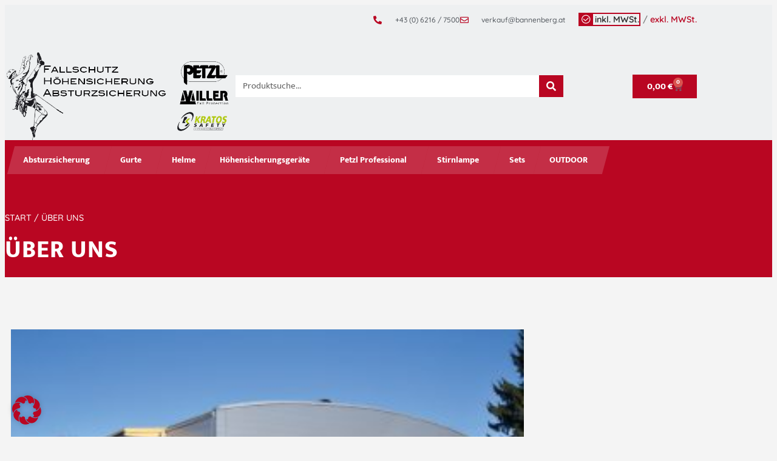

--- FILE ---
content_type: text/html; charset=UTF-8
request_url: https://www.fallschutz-absturzsicherung.at/ueber-uns/
body_size: 28178
content:
<!doctype html>
<html lang="de">
<head>
	<meta charset="UTF-8">
	<meta name="viewport" content="width=device-width, initial-scale=1">
	<link rel="profile" href="https://gmpg.org/xfn/11">
	<title>Über uns &#8211; Fallschutz Absturzsicherung AT</title>
<meta name='robots' content='max-image-preview:large' />
<!-- MonitoringHub Events Code - Start --><script data-borlabs-cookie-script-blocker-ignore>var monitoringhub_event_config = {"debug":false,"store_enabled":false,"set_only_required_consents":true,"log_errors":false,"ga":"G-NTTY4RZ44P","gtm":"","mc":"","aw":{"account":"AW-1065144778","labels":{"lead":"","page_view":"","view_item":"","add_to_cart":"","initiate_checkout":"","purchase":"wMMnCPGk9ssZEMqj8_sD"}},"meta":"704772432484136","tiktok":"","linkedin":{"account":"","labels":{"purchase":"","lead":""}}};</script><script data-borlabs-cookie-script-blocker-ignore src="https://www.fallschutz-absturzsicherung.at/wp-content/plugins/monitoringhub/js/event.js?t=1758112169" ></script><!-- MonitoringHub events Code - End --><link rel='dns-prefetch' href='//www.googletagmanager.com' />
<link rel='dns-prefetch' href='//www.fallschutz-absturzsicherung.at' />
<link rel="alternate" type="application/rss+xml" title="Fallschutz Absturzsicherung AT &raquo; Feed" href="https://www.fallschutz-absturzsicherung.at/feed/" />
<link rel="alternate" type="application/rss+xml" title="Fallschutz Absturzsicherung AT &raquo; Kommentar-Feed" href="https://www.fallschutz-absturzsicherung.at/comments/feed/" />
<link rel="alternate" title="oEmbed (JSON)" type="application/json+oembed" href="https://www.fallschutz-absturzsicherung.at/wp-json/oembed/1.0/embed?url=https%3A%2F%2Fwww.fallschutz-absturzsicherung.at%2Fueber-uns%2F" />
<link rel="alternate" title="oEmbed (XML)" type="text/xml+oembed" href="https://www.fallschutz-absturzsicherung.at/wp-json/oembed/1.0/embed?url=https%3A%2F%2Fwww.fallschutz-absturzsicherung.at%2Fueber-uns%2F&#038;format=xml" />
<style id='wp-img-auto-sizes-contain-inline-css'>
img:is([sizes=auto i],[sizes^="auto," i]){contain-intrinsic-size:3000px 1500px}
/*# sourceURL=wp-img-auto-sizes-contain-inline-css */
</style>
<style id='wp-emoji-styles-inline-css'>

	img.wp-smiley, img.emoji {
		display: inline !important;
		border: none !important;
		box-shadow: none !important;
		height: 1em !important;
		width: 1em !important;
		margin: 0 0.07em !important;
		vertical-align: -0.1em !important;
		background: none !important;
		padding: 0 !important;
	}
/*# sourceURL=wp-emoji-styles-inline-css */
</style>
<style id='global-styles-inline-css'>
:root{--wp--preset--aspect-ratio--square: 1;--wp--preset--aspect-ratio--4-3: 4/3;--wp--preset--aspect-ratio--3-4: 3/4;--wp--preset--aspect-ratio--3-2: 3/2;--wp--preset--aspect-ratio--2-3: 2/3;--wp--preset--aspect-ratio--16-9: 16/9;--wp--preset--aspect-ratio--9-16: 9/16;--wp--preset--color--black: #000000;--wp--preset--color--cyan-bluish-gray: #abb8c3;--wp--preset--color--white: #ffffff;--wp--preset--color--pale-pink: #f78da7;--wp--preset--color--vivid-red: #cf2e2e;--wp--preset--color--luminous-vivid-orange: #ff6900;--wp--preset--color--luminous-vivid-amber: #fcb900;--wp--preset--color--light-green-cyan: #7bdcb5;--wp--preset--color--vivid-green-cyan: #00d084;--wp--preset--color--pale-cyan-blue: #8ed1fc;--wp--preset--color--vivid-cyan-blue: #0693e3;--wp--preset--color--vivid-purple: #9b51e0;--wp--preset--gradient--vivid-cyan-blue-to-vivid-purple: linear-gradient(135deg,rgb(6,147,227) 0%,rgb(155,81,224) 100%);--wp--preset--gradient--light-green-cyan-to-vivid-green-cyan: linear-gradient(135deg,rgb(122,220,180) 0%,rgb(0,208,130) 100%);--wp--preset--gradient--luminous-vivid-amber-to-luminous-vivid-orange: linear-gradient(135deg,rgb(252,185,0) 0%,rgb(255,105,0) 100%);--wp--preset--gradient--luminous-vivid-orange-to-vivid-red: linear-gradient(135deg,rgb(255,105,0) 0%,rgb(207,46,46) 100%);--wp--preset--gradient--very-light-gray-to-cyan-bluish-gray: linear-gradient(135deg,rgb(238,238,238) 0%,rgb(169,184,195) 100%);--wp--preset--gradient--cool-to-warm-spectrum: linear-gradient(135deg,rgb(74,234,220) 0%,rgb(151,120,209) 20%,rgb(207,42,186) 40%,rgb(238,44,130) 60%,rgb(251,105,98) 80%,rgb(254,248,76) 100%);--wp--preset--gradient--blush-light-purple: linear-gradient(135deg,rgb(255,206,236) 0%,rgb(152,150,240) 100%);--wp--preset--gradient--blush-bordeaux: linear-gradient(135deg,rgb(254,205,165) 0%,rgb(254,45,45) 50%,rgb(107,0,62) 100%);--wp--preset--gradient--luminous-dusk: linear-gradient(135deg,rgb(255,203,112) 0%,rgb(199,81,192) 50%,rgb(65,88,208) 100%);--wp--preset--gradient--pale-ocean: linear-gradient(135deg,rgb(255,245,203) 0%,rgb(182,227,212) 50%,rgb(51,167,181) 100%);--wp--preset--gradient--electric-grass: linear-gradient(135deg,rgb(202,248,128) 0%,rgb(113,206,126) 100%);--wp--preset--gradient--midnight: linear-gradient(135deg,rgb(2,3,129) 0%,rgb(40,116,252) 100%);--wp--preset--font-size--small: 13px;--wp--preset--font-size--medium: 20px;--wp--preset--font-size--large: 36px;--wp--preset--font-size--x-large: 42px;--wp--preset--spacing--20: 0.44rem;--wp--preset--spacing--30: 0.67rem;--wp--preset--spacing--40: 1rem;--wp--preset--spacing--50: 1.5rem;--wp--preset--spacing--60: 2.25rem;--wp--preset--spacing--70: 3.38rem;--wp--preset--spacing--80: 5.06rem;--wp--preset--shadow--natural: 6px 6px 9px rgba(0, 0, 0, 0.2);--wp--preset--shadow--deep: 12px 12px 50px rgba(0, 0, 0, 0.4);--wp--preset--shadow--sharp: 6px 6px 0px rgba(0, 0, 0, 0.2);--wp--preset--shadow--outlined: 6px 6px 0px -3px rgb(255, 255, 255), 6px 6px rgb(0, 0, 0);--wp--preset--shadow--crisp: 6px 6px 0px rgb(0, 0, 0);}:root { --wp--style--global--content-size: 800px;--wp--style--global--wide-size: 1200px; }:where(body) { margin: 0; }.wp-site-blocks > .alignleft { float: left; margin-right: 2em; }.wp-site-blocks > .alignright { float: right; margin-left: 2em; }.wp-site-blocks > .aligncenter { justify-content: center; margin-left: auto; margin-right: auto; }:where(.wp-site-blocks) > * { margin-block-start: 24px; margin-block-end: 0; }:where(.wp-site-blocks) > :first-child { margin-block-start: 0; }:where(.wp-site-blocks) > :last-child { margin-block-end: 0; }:root { --wp--style--block-gap: 24px; }:root :where(.is-layout-flow) > :first-child{margin-block-start: 0;}:root :where(.is-layout-flow) > :last-child{margin-block-end: 0;}:root :where(.is-layout-flow) > *{margin-block-start: 24px;margin-block-end: 0;}:root :where(.is-layout-constrained) > :first-child{margin-block-start: 0;}:root :where(.is-layout-constrained) > :last-child{margin-block-end: 0;}:root :where(.is-layout-constrained) > *{margin-block-start: 24px;margin-block-end: 0;}:root :where(.is-layout-flex){gap: 24px;}:root :where(.is-layout-grid){gap: 24px;}.is-layout-flow > .alignleft{float: left;margin-inline-start: 0;margin-inline-end: 2em;}.is-layout-flow > .alignright{float: right;margin-inline-start: 2em;margin-inline-end: 0;}.is-layout-flow > .aligncenter{margin-left: auto !important;margin-right: auto !important;}.is-layout-constrained > .alignleft{float: left;margin-inline-start: 0;margin-inline-end: 2em;}.is-layout-constrained > .alignright{float: right;margin-inline-start: 2em;margin-inline-end: 0;}.is-layout-constrained > .aligncenter{margin-left: auto !important;margin-right: auto !important;}.is-layout-constrained > :where(:not(.alignleft):not(.alignright):not(.alignfull)){max-width: var(--wp--style--global--content-size);margin-left: auto !important;margin-right: auto !important;}.is-layout-constrained > .alignwide{max-width: var(--wp--style--global--wide-size);}body .is-layout-flex{display: flex;}.is-layout-flex{flex-wrap: wrap;align-items: center;}.is-layout-flex > :is(*, div){margin: 0;}body .is-layout-grid{display: grid;}.is-layout-grid > :is(*, div){margin: 0;}body{padding-top: 0px;padding-right: 0px;padding-bottom: 0px;padding-left: 0px;}a:where(:not(.wp-element-button)){text-decoration: underline;}:root :where(.wp-element-button, .wp-block-button__link){background-color: #32373c;border-width: 0;color: #fff;font-family: inherit;font-size: inherit;font-style: inherit;font-weight: inherit;letter-spacing: inherit;line-height: inherit;padding-top: calc(0.667em + 2px);padding-right: calc(1.333em + 2px);padding-bottom: calc(0.667em + 2px);padding-left: calc(1.333em + 2px);text-decoration: none;text-transform: inherit;}.has-black-color{color: var(--wp--preset--color--black) !important;}.has-cyan-bluish-gray-color{color: var(--wp--preset--color--cyan-bluish-gray) !important;}.has-white-color{color: var(--wp--preset--color--white) !important;}.has-pale-pink-color{color: var(--wp--preset--color--pale-pink) !important;}.has-vivid-red-color{color: var(--wp--preset--color--vivid-red) !important;}.has-luminous-vivid-orange-color{color: var(--wp--preset--color--luminous-vivid-orange) !important;}.has-luminous-vivid-amber-color{color: var(--wp--preset--color--luminous-vivid-amber) !important;}.has-light-green-cyan-color{color: var(--wp--preset--color--light-green-cyan) !important;}.has-vivid-green-cyan-color{color: var(--wp--preset--color--vivid-green-cyan) !important;}.has-pale-cyan-blue-color{color: var(--wp--preset--color--pale-cyan-blue) !important;}.has-vivid-cyan-blue-color{color: var(--wp--preset--color--vivid-cyan-blue) !important;}.has-vivid-purple-color{color: var(--wp--preset--color--vivid-purple) !important;}.has-black-background-color{background-color: var(--wp--preset--color--black) !important;}.has-cyan-bluish-gray-background-color{background-color: var(--wp--preset--color--cyan-bluish-gray) !important;}.has-white-background-color{background-color: var(--wp--preset--color--white) !important;}.has-pale-pink-background-color{background-color: var(--wp--preset--color--pale-pink) !important;}.has-vivid-red-background-color{background-color: var(--wp--preset--color--vivid-red) !important;}.has-luminous-vivid-orange-background-color{background-color: var(--wp--preset--color--luminous-vivid-orange) !important;}.has-luminous-vivid-amber-background-color{background-color: var(--wp--preset--color--luminous-vivid-amber) !important;}.has-light-green-cyan-background-color{background-color: var(--wp--preset--color--light-green-cyan) !important;}.has-vivid-green-cyan-background-color{background-color: var(--wp--preset--color--vivid-green-cyan) !important;}.has-pale-cyan-blue-background-color{background-color: var(--wp--preset--color--pale-cyan-blue) !important;}.has-vivid-cyan-blue-background-color{background-color: var(--wp--preset--color--vivid-cyan-blue) !important;}.has-vivid-purple-background-color{background-color: var(--wp--preset--color--vivid-purple) !important;}.has-black-border-color{border-color: var(--wp--preset--color--black) !important;}.has-cyan-bluish-gray-border-color{border-color: var(--wp--preset--color--cyan-bluish-gray) !important;}.has-white-border-color{border-color: var(--wp--preset--color--white) !important;}.has-pale-pink-border-color{border-color: var(--wp--preset--color--pale-pink) !important;}.has-vivid-red-border-color{border-color: var(--wp--preset--color--vivid-red) !important;}.has-luminous-vivid-orange-border-color{border-color: var(--wp--preset--color--luminous-vivid-orange) !important;}.has-luminous-vivid-amber-border-color{border-color: var(--wp--preset--color--luminous-vivid-amber) !important;}.has-light-green-cyan-border-color{border-color: var(--wp--preset--color--light-green-cyan) !important;}.has-vivid-green-cyan-border-color{border-color: var(--wp--preset--color--vivid-green-cyan) !important;}.has-pale-cyan-blue-border-color{border-color: var(--wp--preset--color--pale-cyan-blue) !important;}.has-vivid-cyan-blue-border-color{border-color: var(--wp--preset--color--vivid-cyan-blue) !important;}.has-vivid-purple-border-color{border-color: var(--wp--preset--color--vivid-purple) !important;}.has-vivid-cyan-blue-to-vivid-purple-gradient-background{background: var(--wp--preset--gradient--vivid-cyan-blue-to-vivid-purple) !important;}.has-light-green-cyan-to-vivid-green-cyan-gradient-background{background: var(--wp--preset--gradient--light-green-cyan-to-vivid-green-cyan) !important;}.has-luminous-vivid-amber-to-luminous-vivid-orange-gradient-background{background: var(--wp--preset--gradient--luminous-vivid-amber-to-luminous-vivid-orange) !important;}.has-luminous-vivid-orange-to-vivid-red-gradient-background{background: var(--wp--preset--gradient--luminous-vivid-orange-to-vivid-red) !important;}.has-very-light-gray-to-cyan-bluish-gray-gradient-background{background: var(--wp--preset--gradient--very-light-gray-to-cyan-bluish-gray) !important;}.has-cool-to-warm-spectrum-gradient-background{background: var(--wp--preset--gradient--cool-to-warm-spectrum) !important;}.has-blush-light-purple-gradient-background{background: var(--wp--preset--gradient--blush-light-purple) !important;}.has-blush-bordeaux-gradient-background{background: var(--wp--preset--gradient--blush-bordeaux) !important;}.has-luminous-dusk-gradient-background{background: var(--wp--preset--gradient--luminous-dusk) !important;}.has-pale-ocean-gradient-background{background: var(--wp--preset--gradient--pale-ocean) !important;}.has-electric-grass-gradient-background{background: var(--wp--preset--gradient--electric-grass) !important;}.has-midnight-gradient-background{background: var(--wp--preset--gradient--midnight) !important;}.has-small-font-size{font-size: var(--wp--preset--font-size--small) !important;}.has-medium-font-size{font-size: var(--wp--preset--font-size--medium) !important;}.has-large-font-size{font-size: var(--wp--preset--font-size--large) !important;}.has-x-large-font-size{font-size: var(--wp--preset--font-size--x-large) !important;}
:root :where(.wp-block-pullquote){font-size: 1.5em;line-height: 1.6;}
/*# sourceURL=global-styles-inline-css */
</style>
<link rel='stylesheet' id='woocommerce-layout-css' href='https://www.fallschutz-absturzsicherung.at/wp-content/plugins/woocommerce/assets/css/woocommerce-layout.css?ver=10.4.3' media='all' />
<link rel='stylesheet' id='woocommerce-smallscreen-css' href='https://www.fallschutz-absturzsicherung.at/wp-content/plugins/woocommerce/assets/css/woocommerce-smallscreen.css?ver=10.4.3' media='only screen and (max-width: 768px)' />
<link rel='stylesheet' id='woocommerce-general-css' href='https://www.fallschutz-absturzsicherung.at/wp-content/plugins/woocommerce/assets/css/woocommerce.css?ver=10.4.3' media='all' />
<style id='woocommerce-inline-inline-css'>
.woocommerce form .form-row .required { visibility: visible; }
/*# sourceURL=woocommerce-inline-inline-css */
</style>
<link rel='stylesheet' id='hello-elementor-css' href='https://www.fallschutz-absturzsicherung.at/wp-content/themes/hello-elementor/style.css?ver=6.9' media='all' />
<link rel='stylesheet' id='ran-style-css' href='https://www.fallschutz-absturzsicherung.at/wp-content/themes/hello-elementor-child/style.css?ver=1754997548' media='all' />
<link rel='stylesheet' id='hello-elementor-theme-style-css' href='https://www.fallschutz-absturzsicherung.at/wp-content/themes/hello-elementor/assets/css/theme.css?ver=3.4.5' media='all' />
<link rel='stylesheet' id='hello-elementor-header-footer-css' href='https://www.fallschutz-absturzsicherung.at/wp-content/themes/hello-elementor/assets/css/header-footer.css?ver=3.4.5' media='all' />
<link rel='stylesheet' id='elementor-frontend-css' href='https://www.fallschutz-absturzsicherung.at/wp-content/plugins/elementor/assets/css/frontend.min.css?ver=3.34.0' media='all' />
<style id='elementor-frontend-inline-css'>

				.elementor-widget-woocommerce-checkout-page .woocommerce table.woocommerce-checkout-review-order-table {
				    margin: var(--sections-margin, 24px 0 24px 0);
				    padding: var(--sections-padding, 16px 16px);
				}
				.elementor-widget-woocommerce-checkout-page .woocommerce table.woocommerce-checkout-review-order-table .cart_item td.product-name {
				    padding-right: 20px;
				}
				.elementor-widget-woocommerce-checkout-page .woocommerce .woocommerce-checkout #payment {
					border: none;
					padding: 0;
				}
				.elementor-widget-woocommerce-checkout-page .woocommerce .e-checkout__order_review-2 {
					background: var(--sections-background-color, #ffffff);
				    border-radius: var(--sections-border-radius, 3px);
				    padding: var(--sections-padding, 16px 30px);
				    margin: var(--sections-margin, 0 0 24px 0);
				    border-style: var(--sections-border-type, solid);
				    border-color: var(--sections-border-color, #D5D8DC);
				    border-width: 1px;
				    display: block;
				}
				.elementor-widget-woocommerce-checkout-page .woocommerce-checkout .place-order {
					display: -webkit-box;
					display: -ms-flexbox;
					display: flex;
					-webkit-box-orient: vertical;
					-webkit-box-direction: normal;
					-ms-flex-direction: column;
					flex-direction: column;
					-ms-flex-wrap: wrap;
					flex-wrap: wrap;
					padding: 0;
					margin-bottom: 0;
					margin-top: 1em;
					-webkit-box-align: var(--place-order-title-alignment, stretch);
					-ms-flex-align: var(--place-order-title-alignment, stretch);
					align-items: var(--place-order-title-alignment, stretch); 
				}
				.elementor-widget-woocommerce-checkout-page .woocommerce-checkout #place_order {
					background-color: #5bc0de;
					width: var(--purchase-button-width, auto);
					float: none;
					color: var(--purchase-button-normal-text-color, #ffffff);
					min-height: auto;
					padding: var(--purchase-button-padding, 1em 1em);
					border-radius: var(--purchase-button-border-radius, 3px); 
		        }
		        .elementor-widget-woocommerce-checkout-page .woocommerce-checkout #place_order:hover {
					background-color: #5bc0de;
					color: var(--purchase-button-hover-text-color, #ffffff);
					border-color: var(--purchase-button-hover-border-color, #5bc0de);
					-webkit-transition-duration: var(--purchase-button-hover-transition-duration, 0.3s);
					-o-transition-duration: var(--purchase-button-hover-transition-duration, 0.3s);
					transition-duration: var(--purchase-button-hover-transition-duration, 0.3s); 
                }
			
/*# sourceURL=elementor-frontend-inline-css */
</style>
<link rel='stylesheet' id='elementor-post-2901-css' href='https://www.fallschutz-absturzsicherung.at/wp-content/uploads/sites/4/elementor/css/post-2901.css?ver=1766496251' media='all' />
<link rel='stylesheet' id='widget-icon-list-css' href='https://www.fallschutz-absturzsicherung.at/wp-content/plugins/elementor/assets/css/widget-icon-list.min.css?ver=3.34.0' media='all' />
<link rel='stylesheet' id='widget-image-css' href='https://www.fallschutz-absturzsicherung.at/wp-content/plugins/elementor/assets/css/widget-image.min.css?ver=3.34.0' media='all' />
<link rel='stylesheet' id='widget-search-form-css' href='https://www.fallschutz-absturzsicherung.at/wp-content/plugins/elementor-pro/assets/css/widget-search-form.min.css?ver=3.34.0' media='all' />
<link rel='stylesheet' id='elementor-icons-shared-0-css' href='https://www.fallschutz-absturzsicherung.at/wp-content/plugins/elementor/assets/lib/font-awesome/css/fontawesome.min.css?ver=5.15.3' media='all' />
<link rel='stylesheet' id='elementor-icons-fa-solid-css' href='https://www.fallschutz-absturzsicherung.at/wp-content/plugins/elementor/assets/lib/font-awesome/css/solid.min.css?ver=5.15.3' media='all' />
<link rel='stylesheet' id='widget-woocommerce-menu-cart-css' href='https://www.fallschutz-absturzsicherung.at/wp-content/plugins/elementor-pro/assets/css/widget-woocommerce-menu-cart.min.css?ver=3.34.0' media='all' />
<link rel='stylesheet' id='widget-nav-menu-css' href='https://www.fallschutz-absturzsicherung.at/wp-content/plugins/elementor-pro/assets/css/widget-nav-menu.min.css?ver=3.34.0' media='all' />
<link rel='stylesheet' id='widget-blockquote-css' href='https://www.fallschutz-absturzsicherung.at/wp-content/plugins/elementor-pro/assets/css/widget-blockquote.min.css?ver=3.34.0' media='all' />
<link rel='stylesheet' id='elementor-icons-fa-brands-css' href='https://www.fallschutz-absturzsicherung.at/wp-content/plugins/elementor/assets/lib/font-awesome/css/brands.min.css?ver=5.15.3' media='all' />
<link rel='stylesheet' id='widget-heading-css' href='https://www.fallschutz-absturzsicherung.at/wp-content/plugins/elementor/assets/css/widget-heading.min.css?ver=3.34.0' media='all' />
<link rel='stylesheet' id='swiper-css' href='https://www.fallschutz-absturzsicherung.at/wp-content/plugins/elementor/assets/lib/swiper/v8/css/swiper.min.css?ver=8.4.5' media='all' />
<link rel='stylesheet' id='e-swiper-css' href='https://www.fallschutz-absturzsicherung.at/wp-content/plugins/elementor/assets/css/conditionals/e-swiper.min.css?ver=3.34.0' media='all' />
<link rel='stylesheet' id='elementor-icons-css' href='https://www.fallschutz-absturzsicherung.at/wp-content/plugins/elementor/assets/lib/eicons/css/elementor-icons.min.css?ver=5.45.0' media='all' />
<link rel='stylesheet' id='elementor-post-2986-css' href='https://www.fallschutz-absturzsicherung.at/wp-content/uploads/sites/4/elementor/css/post-2986.css?ver=1766543313' media='all' />
<link rel='stylesheet' id='elementor-post-2921-css' href='https://www.fallschutz-absturzsicherung.at/wp-content/uploads/sites/4/elementor/css/post-2921.css?ver=1766496251' media='all' />
<link rel='stylesheet' id='elementor-post-2905-css' href='https://www.fallschutz-absturzsicherung.at/wp-content/uploads/sites/4/elementor/css/post-2905.css?ver=1766496251' media='all' />
<link rel='stylesheet' id='borlabs-cookie-custom-css' href='https://www.fallschutz-absturzsicherung.at/wp-content/cache/borlabs-cookie/4/borlabs-cookie-4-de.css?ver=3.3.22-67' media='all' />
<link rel='stylesheet' id='sp-dsgvo_twbs4_grid-css' href='https://www.fallschutz-absturzsicherung.at/wp-content/plugins/shapepress-dsgvo/public/css/bootstrap-grid.min.css?ver=3.1.35' media='all' />
<link rel='stylesheet' id='sp-dsgvo-css' href='https://www.fallschutz-absturzsicherung.at/wp-content/plugins/shapepress-dsgvo/public/css/sp-dsgvo-public.min.css?ver=3.1.35' media='all' />
<link rel='stylesheet' id='sp-dsgvo_popup-css' href='https://www.fallschutz-absturzsicherung.at/wp-content/plugins/shapepress-dsgvo/public/css/sp-dsgvo-popup.min.css?ver=3.1.35' media='all' />
<link rel='stylesheet' id='simplebar-css' href='https://www.fallschutz-absturzsicherung.at/wp-content/plugins/shapepress-dsgvo/public/css/simplebar.min.css?ver=6.9' media='all' />
<link rel='stylesheet' id='woocommerce-gzd-layout-css' href='https://www.fallschutz-absturzsicherung.at/wp-content/plugins/woocommerce-germanized/build/static/layout-styles.css?ver=3.20.4' media='all' />
<style id='woocommerce-gzd-layout-inline-css'>
.woocommerce-checkout .shop_table { background-color: #eeeeee; } .product p.deposit-packaging-type { font-size: 1.25em !important; } p.woocommerce-shipping-destination { display: none; }
                .wc-gzd-nutri-score-value-a {
                    background: url(https://www.fallschutz-absturzsicherung.at/wp-content/plugins/woocommerce-germanized/assets/images/nutri-score-a.svg) no-repeat;
                }
                .wc-gzd-nutri-score-value-b {
                    background: url(https://www.fallschutz-absturzsicherung.at/wp-content/plugins/woocommerce-germanized/assets/images/nutri-score-b.svg) no-repeat;
                }
                .wc-gzd-nutri-score-value-c {
                    background: url(https://www.fallschutz-absturzsicherung.at/wp-content/plugins/woocommerce-germanized/assets/images/nutri-score-c.svg) no-repeat;
                }
                .wc-gzd-nutri-score-value-d {
                    background: url(https://www.fallschutz-absturzsicherung.at/wp-content/plugins/woocommerce-germanized/assets/images/nutri-score-d.svg) no-repeat;
                }
                .wc-gzd-nutri-score-value-e {
                    background: url(https://www.fallschutz-absturzsicherung.at/wp-content/plugins/woocommerce-germanized/assets/images/nutri-score-e.svg) no-repeat;
                }
            
/*# sourceURL=woocommerce-gzd-layout-inline-css */
</style>
<link rel='stylesheet' id='woo_discount_pro_style-css' href='https://www.fallschutz-absturzsicherung.at/wp-content/plugins/woo-discount-rules-pro/Assets/Css/awdr_style.css?ver=2.6.13' media='all' />
<link rel='stylesheet' id='elementor-gf-local-mukta-css' href='https://www.fallschutz-absturzsicherung.at/wp-content/uploads/sites/4/elementor/google-fonts/css/mukta.css?ver=1744035765' media='all' />
<link rel='stylesheet' id='elementor-gf-local-quicksand-css' href='https://www.fallschutz-absturzsicherung.at/wp-content/uploads/sites/4/elementor/google-fonts/css/quicksand.css?ver=1744035732' media='all' />
<link rel='stylesheet' id='elementor-icons-fa-regular-css' href='https://www.fallschutz-absturzsicherung.at/wp-content/plugins/elementor/assets/lib/font-awesome/css/regular.min.css?ver=5.15.3' media='all' />
<script id="woocommerce-google-analytics-integration-gtag-js-after">
/* Google Analytics for WooCommerce (gtag.js) */
					window.dataLayer = window.dataLayer || [];
					function gtag(){dataLayer.push(arguments);}
					// Set up default consent state.
					for ( const mode of [{"analytics_storage":"denied","ad_storage":"denied","ad_user_data":"denied","ad_personalization":"denied","region":["AT","BE","BG","HR","CY","CZ","DK","EE","FI","FR","DE","GR","HU","IS","IE","IT","LV","LI","LT","LU","MT","NL","NO","PL","PT","RO","SK","SI","ES","SE","GB","CH"]}] || [] ) {
						gtag( "consent", "default", { "wait_for_update": 500, ...mode } );
					}
					gtag("js", new Date());
					gtag("set", "developer_id.dOGY3NW", true);
					gtag("config", "G-NTTY4RZ44P", {"track_404":true,"allow_google_signals":true,"logged_in":false,"linker":{"domains":[],"allow_incoming":true},"custom_map":{"dimension1":"logged_in"}});
//# sourceURL=woocommerce-google-analytics-integration-gtag-js-after
</script>
<script src="https://www.fallschutz-absturzsicherung.at/wp-includes/js/jquery/jquery.min.js?ver=3.7.1" id="jquery-core-js"></script>
<script src="https://www.fallschutz-absturzsicherung.at/wp-includes/js/jquery/jquery-migrate.min.js?ver=3.4.1" id="jquery-migrate-js"></script>
<script src="https://www.fallschutz-absturzsicherung.at/wp-content/plugins/woocommerce/assets/js/jquery-blockui/jquery.blockUI.min.js?ver=2.7.0-wc.10.4.3" id="wc-jquery-blockui-js" defer data-wp-strategy="defer"></script>
<script id="wc-add-to-cart-js-extra">
var wc_add_to_cart_params = {"ajax_url":"/wp-admin/admin-ajax.php","wc_ajax_url":"/?wc-ajax=%%endpoint%%","i18n_view_cart":"Warenkorb anzeigen","cart_url":"https://www.fallschutz-absturzsicherung.at","is_cart":"","cart_redirect_after_add":"no"};
//# sourceURL=wc-add-to-cart-js-extra
</script>
<script src="https://www.fallschutz-absturzsicherung.at/wp-content/plugins/woocommerce/assets/js/frontend/add-to-cart.min.js?ver=10.4.3" id="wc-add-to-cart-js" defer data-wp-strategy="defer"></script>
<script src="https://www.fallschutz-absturzsicherung.at/wp-content/plugins/woocommerce/assets/js/js-cookie/js.cookie.min.js?ver=2.1.4-wc.10.4.3" id="wc-js-cookie-js" defer data-wp-strategy="defer"></script>
<script id="woocommerce-js-extra">
var woocommerce_params = {"ajax_url":"/wp-admin/admin-ajax.php","wc_ajax_url":"/?wc-ajax=%%endpoint%%","i18n_password_show":"Passwort anzeigen","i18n_password_hide":"Passwort ausblenden"};
//# sourceURL=woocommerce-js-extra
</script>
<script src="https://www.fallschutz-absturzsicherung.at/wp-content/plugins/woocommerce/assets/js/frontend/woocommerce.min.js?ver=10.4.3" id="woocommerce-js" defer data-wp-strategy="defer"></script>
<script id="ran-script-js-extra">
var branchenliste = [];
//# sourceURL=ran-script-js-extra
</script>
<script src="https://www.fallschutz-absturzsicherung.at/wp-content/themes/hello-elementor-child/scripts.js?ver=1670939263" id="ran-script-js"></script>
<script data-no-optimize="1" data-no-minify="1" data-cfasync="false" src="https://www.fallschutz-absturzsicherung.at/wp-content/cache/borlabs-cookie/4/borlabs-cookie-config-de.json.js?ver=3.3.22-75" id="borlabs-cookie-config-js"></script>
<script data-no-optimize="1" data-no-minify="1" data-cfasync="false" src="https://www.fallschutz-absturzsicherung.at/wp-content/plugins/borlabs-cookie/assets/javascript/borlabs-cookie-prioritize.min.js?ver=3.3.22" id="borlabs-cookie-prioritize-js"></script>
<script id="sp-dsgvo-js-extra">
var spDsgvoGeneralConfig = {"ajaxUrl":"https://www.fallschutz-absturzsicherung.at/wp-admin/admin-ajax.php","wpJsonUrl":"https://www.fallschutz-absturzsicherung.at/wp-json/legalweb/v1/","cookieName":"sp_dsgvo_cookie_settings","cookieVersion":"0","cookieLifeTime":"86400","cookieLifeTimeDismiss":"86400","locale":"de_DE","privacyPolicyPageId":"0","privacyPolicyPageUrl":"https://www.fallschutz-absturzsicherung.at/ueber-uns/","imprintPageId":"0","imprintPageUrl":"https://www.fallschutz-absturzsicherung.at/ueber-uns/","showNoticeOnClose":"0","initialDisplayType":"none","allIntegrationSlugs":[],"noticeHideEffect":"none","noticeOnScroll":"","noticeOnScrollOffset":"100","currentPageId":"2986","forceCookieInfo":"0","clientSideBlocking":"0"};
var spDsgvoIntegrationConfig = [];
//# sourceURL=sp-dsgvo-js-extra
</script>
<script src="https://www.fallschutz-absturzsicherung.at/wp-content/plugins/shapepress-dsgvo/public/js/sp-dsgvo-public.min.js?ver=3.1.35" id="sp-dsgvo-js"></script>
<link rel="https://api.w.org/" href="https://www.fallschutz-absturzsicherung.at/wp-json/" /><link rel="alternate" title="JSON" type="application/json" href="https://www.fallschutz-absturzsicherung.at/wp-json/wp/v2/pages/2986" /><link rel="EditURI" type="application/rsd+xml" title="RSD" href="https://www.fallschutz-absturzsicherung.at/xmlrpc.php?rsd" />
<meta name="generator" content="WordPress 6.9" />
<meta name="generator" content="WooCommerce 10.4.3" />
<link rel="canonical" href="https://www.fallschutz-absturzsicherung.at/ueber-uns/" />
<link rel='shortlink' href='https://www.fallschutz-absturzsicherung.at/?p=2986' />
<meta name="theme-color" content="#6ec1e4"><meta name="msapplication-navbutton-color" content="#6ec1e4"><meta name="apple-mobile-web-app-status-bar-style" content="#6ec1e4"><style>:root {
    
            --elementor-color-accent: #61ce70;
            --elementor-color-primary: #6ec1e4;
            --elementor-color-secondary: #54595f;
            --elementor-color-text: #7a7a7a;
        
            --elementor-typo-family-header: 'Roboto';
            --elementor-typo-family-secondary: 'Roboto Slab';
            --elementor-typo-family-body: 'Roboto';
            --elementor-typo-family-accent: 'Roboto';

            --elementor-typo-weight-header: '600';
            --elementor-typo-weight-secondary: '400';
            --elementor-typo-weight-body: '400';
            --elementor-typo-weight-accent: '500';
        
	}</style>	<noscript><style>.woocommerce-product-gallery{ opacity: 1 !important; }</style></noscript>
	<meta name="generator" content="Elementor 3.34.0; features: additional_custom_breakpoints; settings: css_print_method-external, google_font-enabled, font_display-auto">
<style>
    .sp-dsgvo-blocked-embedding-placeholder
    {
        color: #313334;
                    background: linear-gradient(90deg, #e3ffe7 0%, #d9e7ff 100%);            }

    a.sp-dsgvo-blocked-embedding-button-enable,
    a.sp-dsgvo-blocked-embedding-button-enable:hover,
    a.sp-dsgvo-blocked-embedding-button-enable:active {
        color: #313334;
        border-color: #313334;
        border-width: 2px;
    }

            .wp-embed-aspect-16-9 .sp-dsgvo-blocked-embedding-placeholder,
        .vc_video-aspect-ratio-169 .sp-dsgvo-blocked-embedding-placeholder,
        .elementor-aspect-ratio-169 .sp-dsgvo-blocked-embedding-placeholder{
            margin-top: -56.25%; /*16:9*/
        }

        .wp-embed-aspect-4-3 .sp-dsgvo-blocked-embedding-placeholder,
        .vc_video-aspect-ratio-43 .sp-dsgvo-blocked-embedding-placeholder,
        .elementor-aspect-ratio-43 .sp-dsgvo-blocked-embedding-placeholder{
            margin-top: -75%;
        }

        .wp-embed-aspect-3-2 .sp-dsgvo-blocked-embedding-placeholder,
        .vc_video-aspect-ratio-32 .sp-dsgvo-blocked-embedding-placeholder,
        .elementor-aspect-ratio-32 .sp-dsgvo-blocked-embedding-placeholder{
            margin-top: -66.66%;
        }
    </style>
            <style>
                /* latin */
                @font-face {
                    font-family: 'Roboto';
                    font-style: italic;
                    font-weight: 300;
                    src: local('Roboto Light Italic'),
                    local('Roboto-LightItalic'),
                    url(https://www.fallschutz-absturzsicherung.at/wp-content/plugins/shapepress-dsgvo/public/css/fonts/roboto/Roboto-LightItalic-webfont.woff) format('woff');
                    font-display: swap;

                }

                /* latin */
                @font-face {
                    font-family: 'Roboto';
                    font-style: italic;
                    font-weight: 400;
                    src: local('Roboto Italic'),
                    local('Roboto-Italic'),
                    url(https://www.fallschutz-absturzsicherung.at/wp-content/plugins/shapepress-dsgvo/public/css/fonts/roboto/Roboto-Italic-webfont.woff) format('woff');
                    font-display: swap;
                }

                /* latin */
                @font-face {
                    font-family: 'Roboto';
                    font-style: italic;
                    font-weight: 700;
                    src: local('Roboto Bold Italic'),
                    local('Roboto-BoldItalic'),
                    url(https://www.fallschutz-absturzsicherung.at/wp-content/plugins/shapepress-dsgvo/public/css/fonts/roboto/Roboto-BoldItalic-webfont.woff) format('woff');
                    font-display: swap;
                }

                /* latin */
                @font-face {
                    font-family: 'Roboto';
                    font-style: italic;
                    font-weight: 900;
                    src: local('Roboto Black Italic'),
                    local('Roboto-BlackItalic'),
                    url(https://www.fallschutz-absturzsicherung.at/wp-content/plugins/shapepress-dsgvo/public/css/fonts/roboto/Roboto-BlackItalic-webfont.woff) format('woff');
                    font-display: swap;
                }

                /* latin */
                @font-face {
                    font-family: 'Roboto';
                    font-style: normal;
                    font-weight: 300;
                    src: local('Roboto Light'),
                    local('Roboto-Light'),
                    url(https://www.fallschutz-absturzsicherung.at/wp-content/plugins/shapepress-dsgvo/public/css/fonts/roboto/Roboto-Light-webfont.woff) format('woff');
                    font-display: swap;
                }

                /* latin */
                @font-face {
                    font-family: 'Roboto';
                    font-style: normal;
                    font-weight: 400;
                    src: local('Roboto Regular'),
                    local('Roboto-Regular'),
                    url(https://www.fallschutz-absturzsicherung.at/wp-content/plugins/shapepress-dsgvo/public/css/fonts/roboto/Roboto-Regular-webfont.woff) format('woff');
                    font-display: swap;
                }

                /* latin */
                @font-face {
                    font-family: 'Roboto';
                    font-style: normal;
                    font-weight: 700;
                    src: local('Roboto Bold'),
                    local('Roboto-Bold'),
                    url(https://www.fallschutz-absturzsicherung.at/wp-content/plugins/shapepress-dsgvo/public/css/fonts/roboto/Roboto-Bold-webfont.woff) format('woff');
                    font-display: swap;
                }

                /* latin */
                @font-face {
                    font-family: 'Roboto';
                    font-style: normal;
                    font-weight: 900;
                    src: local('Roboto Black'),
                    local('Roboto-Black'),
                    url(https://www.fallschutz-absturzsicherung.at/wp-content/plugins/shapepress-dsgvo/public/css/fonts/roboto/Roboto-Black-webfont.woff) format('woff');
                    font-display: swap;
                }
            </style>
            			<style>
				.e-con.e-parent:nth-of-type(n+4):not(.e-lazyloaded):not(.e-no-lazyload),
				.e-con.e-parent:nth-of-type(n+4):not(.e-lazyloaded):not(.e-no-lazyload) * {
					background-image: none !important;
				}
				@media screen and (max-height: 1024px) {
					.e-con.e-parent:nth-of-type(n+3):not(.e-lazyloaded):not(.e-no-lazyload),
					.e-con.e-parent:nth-of-type(n+3):not(.e-lazyloaded):not(.e-no-lazyload) * {
						background-image: none !important;
					}
				}
				@media screen and (max-height: 640px) {
					.e-con.e-parent:nth-of-type(n+2):not(.e-lazyloaded):not(.e-no-lazyload),
					.e-con.e-parent:nth-of-type(n+2):not(.e-lazyloaded):not(.e-no-lazyload) * {
						background-image: none !important;
					}
				}
			</style>
			<link rel="icon" href="https://www.fallschutz-absturzsicherung.at/wp-content/uploads/sites/4/2022/04/Fallschutzlogo-FAV.png" sizes="32x32" />
<link rel="icon" href="https://www.fallschutz-absturzsicherung.at/wp-content/uploads/sites/4/2022/04/Fallschutzlogo-FAV.png" sizes="192x192" />
<link rel="apple-touch-icon" href="https://www.fallschutz-absturzsicherung.at/wp-content/uploads/sites/4/2022/04/Fallschutzlogo-FAV.png" />
<meta name="msapplication-TileImage" content="https://www.fallschutz-absturzsicherung.at/wp-content/uploads/sites/4/2022/04/Fallschutzlogo-FAV.png" />
</head>
<body class="wp-singular page-template-default page page-id-2986 wp-custom-logo wp-embed-responsive wp-theme-hello-elementor wp-child-theme-hello-elementor-child theme-hello-elementor woocommerce-no-js hello-elementor-default elementor-default elementor-kit-2901 elementor-page elementor-page-2986">


<a class="skip-link screen-reader-text" href="#content">Zum Inhalt springen</a>

		<header data-elementor-type="header" data-elementor-id="2921" class="elementor elementor-2921 elementor-location-header" data-elementor-post-type="elementor_library">
					<section class="elementor-section elementor-top-section elementor-element elementor-element-35255f2f elementor-section-height-min-height elementor-section-content-middle elementor-section-boxed elementor-section-height-default elementor-section-items-middle" data-id="35255f2f" data-element_type="section" data-settings="{&quot;background_background&quot;:&quot;classic&quot;}">
						<div class="elementor-container elementor-column-gap-no">
					<div class="elementor-column elementor-col-50 elementor-top-column elementor-element elementor-element-2e0518f5" data-id="2e0518f5" data-element_type="column">
			<div class="elementor-widget-wrap elementor-element-populated">
						<div class="elementor-element elementor-element-2dba5ebb elementor-icon-list--layout-inline elementor-mobile-align-center elementor-widget__width-auto elementor-align-start elementor-list-item-link-full_width elementor-widget elementor-widget-icon-list" data-id="2dba5ebb" data-element_type="widget" data-widget_type="icon-list.default">
				<div class="elementor-widget-container">
							<ul class="elementor-icon-list-items elementor-inline-items">
							<li class="elementor-icon-list-item elementor-inline-item">
											<a href="tel:+4362167500">

												<span class="elementor-icon-list-icon">
							<i aria-hidden="true" class="fas fa-phone-alt"></i>						</span>
										<span class="elementor-icon-list-text">+43 (0) 6216 / 7500</span>
											</a>
									</li>
								<li class="elementor-icon-list-item elementor-inline-item">
											<a href="mailto:verkauf@bannenberg.at">

												<span class="elementor-icon-list-icon">
							<i aria-hidden="true" class="far fa-envelope"></i>						</span>
										<span class="elementor-icon-list-text">verkauf@bannenberg.at</span>
											</a>
									</li>
						</ul>
						</div>
				</div>
					</div>
		</div>
				<div class="elementor-column elementor-col-50 elementor-top-column elementor-element elementor-element-5fb5bd05" data-id="5fb5bd05" data-element_type="column">
			<div class="elementor-widget-wrap elementor-element-populated">
						<div class="elementor-element elementor-element-3fa4285e elementor-widget elementor-widget-text-editor" data-id="3fa4285e" data-element_type="widget" data-widget_type="text-editor.default">
				<div class="elementor-widget-container">
									<p><a class="vat-inkl" href="?show_vat=1">inkl. MWSt.</a> / <a class="vat-exkl" href="?show_vat=0">exkl. MWSt.</a></p>								</div>
				</div>
					</div>
		</div>
					</div>
		</section>
				<section class="elementor-section elementor-top-section elementor-element elementor-element-a3b318e elementor-section-content-middle elementor-section-boxed elementor-section-height-default elementor-section-height-default" data-id="a3b318e" data-element_type="section" data-settings="{&quot;background_background&quot;:&quot;classic&quot;}">
						<div class="elementor-container elementor-column-gap-no">
					<div class="elementor-column elementor-col-33 elementor-top-column elementor-element elementor-element-17508b5c" data-id="17508b5c" data-element_type="column">
			<div class="elementor-widget-wrap elementor-element-populated">
						<div class="elementor-element elementor-element-14a78fda elementor-widget elementor-widget-theme-site-logo elementor-widget-image" data-id="14a78fda" data-element_type="widget" data-widget_type="theme-site-logo.default">
				<div class="elementor-widget-container">
											<a href="https://www.fallschutz-absturzsicherung.at">
			<img fetchpriority="high" width="704" height="283" src="https://www.fallschutz-absturzsicherung.at/wp-content/uploads/sites/4/2022/06/fallschutz-removebg-preview.png" class="attachment-full size-full wp-image-3176" alt="" srcset="https://www.fallschutz-absturzsicherung.at/wp-content/uploads/sites/4/2022/06/fallschutz-removebg-preview.png 704w, https://www.fallschutz-absturzsicherung.at/wp-content/uploads/sites/4/2022/06/fallschutz-removebg-preview-600x241.png 600w, https://www.fallschutz-absturzsicherung.at/wp-content/uploads/sites/4/2022/06/fallschutz-removebg-preview-300x121.png 300w" sizes="(max-width: 704px) 100vw, 704px" />				</a>
											</div>
				</div>
					</div>
		</div>
				<div class="elementor-column elementor-col-33 elementor-top-column elementor-element elementor-element-7d006e20" data-id="7d006e20" data-element_type="column">
			<div class="elementor-widget-wrap elementor-element-populated">
						<div class="elementor-element elementor-element-469e8be1 elementor-search-form--skin-classic elementor-search-form--button-type-icon elementor-search-form--icon-search elementor-widget elementor-widget-search-form" data-id="469e8be1" data-element_type="widget" data-settings="{&quot;skin&quot;:&quot;classic&quot;}" data-widget_type="search-form.default">
				<div class="elementor-widget-container">
							<search role="search">
			<form class="elementor-search-form" action="https://www.fallschutz-absturzsicherung.at" method="get">
												<div class="elementor-search-form__container">
					<label class="elementor-screen-only" for="elementor-search-form-469e8be1">Suche</label>

					
					<input id="elementor-search-form-469e8be1" placeholder="Produktsuche..." class="elementor-search-form__input" type="search" name="s" value="">
					
											<button class="elementor-search-form__submit" type="submit" aria-label="Suche">
															<i aria-hidden="true" class="fas fa-search"></i>													</button>
					
									</div>
			</form>
		</search>
						</div>
				</div>
					</div>
		</div>
				<div class="elementor-column elementor-col-33 elementor-top-column elementor-element elementor-element-1a29c4e6" data-id="1a29c4e6" data-element_type="column">
			<div class="elementor-widget-wrap elementor-element-populated">
						<div class="elementor-element elementor-element-64482011 toggle-icon--cart-medium elementor-menu-cart--items-indicator-bubble elementor-menu-cart--show-subtotal-yes elementor-menu-cart--cart-type-side-cart elementor-menu-cart--show-remove-button-yes elementor-widget elementor-widget-woocommerce-menu-cart" data-id="64482011" data-element_type="widget" data-settings="{&quot;cart_type&quot;:&quot;side-cart&quot;,&quot;open_cart&quot;:&quot;click&quot;,&quot;automatically_open_cart&quot;:&quot;no&quot;}" data-widget_type="woocommerce-menu-cart.default">
				<div class="elementor-widget-container">
							<div class="elementor-menu-cart__wrapper">
							<div class="elementor-menu-cart__toggle_wrapper">
					<div class="elementor-menu-cart__container elementor-lightbox" aria-hidden="true">
						<div class="elementor-menu-cart__main" aria-hidden="true">
									<div class="elementor-menu-cart__close-button">
					</div>
									<div class="widget_shopping_cart_content">
															</div>
						</div>
					</div>
							<div class="elementor-menu-cart__toggle elementor-button-wrapper">
			<a id="elementor-menu-cart__toggle_button" href="#" class="elementor-menu-cart__toggle_button elementor-button elementor-size-sm" aria-expanded="false">
				<span class="elementor-button-text"><span class="woocommerce-Price-amount amount"><bdi>0,00&nbsp;<span class="woocommerce-Price-currencySymbol">&euro;</span></bdi></span></span>
				<span class="elementor-button-icon">
					<span class="elementor-button-icon-qty" data-counter="0">0</span>
					<i class="eicon-cart-medium"></i>					<span class="elementor-screen-only">Warenkorb</span>
				</span>
			</a>
		</div>
						</div>
					</div> <!-- close elementor-menu-cart__wrapper -->
						</div>
				</div>
					</div>
		</div>
					</div>
		</section>
				<section class="elementor-section elementor-top-section elementor-element elementor-element-4a606a53 elementor-section-boxed elementor-section-height-default elementor-section-height-default" data-id="4a606a53" data-element_type="section" data-settings="{&quot;background_background&quot;:&quot;classic&quot;}">
						<div class="elementor-container elementor-column-gap-default">
					<div class="elementor-column elementor-col-100 elementor-top-column elementor-element elementor-element-4401735a" data-id="4401735a" data-element_type="column">
			<div class="elementor-widget-wrap elementor-element-populated">
						<div class="elementor-element elementor-element-5e1cdc84 elementor-nav-menu__align-start elementor-nav-menu--dropdown-tablet elementor-nav-menu__text-align-aside elementor-nav-menu--toggle elementor-nav-menu--burger elementor-widget elementor-widget-bannenberg_rootmenu" data-id="5e1cdc84" data-element_type="widget" data-settings="{&quot;layout&quot;:&quot;horizontal&quot;,&quot;submenu_icon&quot;:{&quot;value&quot;:&quot;&lt;i class=\&quot;fas fa-caret-down\&quot; aria-hidden=\&quot;true\&quot;&gt;&lt;\/i&gt;&quot;,&quot;library&quot;:&quot;fa-solid&quot;},&quot;toggle&quot;:&quot;burger&quot;}" data-widget_type="bannenberg_rootmenu.default">
				<div class="elementor-widget-container">
								<nav aria-label="Menü" class="elementor-nav-menu--main elementor-nav-menu__container elementor-nav-menu--layout-horizontal e--pointer-underline e--animation-fade">
				<ul id="menu-1-5e1cdc84" class="elementor-nav-menu"><li class="menu-item menu-item-type-taxonomy menu-item-object-product_cat menu-item-has-children menu-item-313"><a href="https://www.fallschutz-absturzsicherung.at/kategorie/shop/absturzsicherung/" class="elementor-item">Absturzsicherung</a>
<ul class="sub-menu elementor-nav-menu--dropdown">
	<li class="menu-item menu-item-type-taxonomy menu-item-object-product_cat menu-item-314"><a href="https://www.fallschutz-absturzsicherung.at/kategorie/shop/absturzsicherung/abseilgeraete/" class="elementor-sub-item">Abseilgeräte</a></li>
	<li class="menu-item menu-item-type-taxonomy menu-item-object-product_cat menu-item-315"><a href="https://www.fallschutz-absturzsicherung.at/kategorie/shop/absturzsicherung/anschlageinrichtung/" class="elementor-sub-item">Anschlageinrichtung</a></li>
	<li class="menu-item menu-item-type-taxonomy menu-item-object-product_cat menu-item-316"><a href="https://www.fallschutz-absturzsicherung.at/kategorie/shop/absturzsicherung/auffang-und-haltegurte/" class="elementor-sub-item">Auffang- und Haltegurte</a></li>
	<li class="menu-item menu-item-type-taxonomy menu-item-object-product_cat menu-item-317"><a href="https://www.fallschutz-absturzsicherung.at/kategorie/shop/absturzsicherung/auffanggeraete/" class="elementor-sub-item">Auffanggeräte</a></li>
	<li class="menu-item menu-item-type-taxonomy menu-item-object-product_cat menu-item-318"><a href="https://www.fallschutz-absturzsicherung.at/kategorie/shop/absturzsicherung/dreibaum-dreiblock/" class="elementor-sub-item">Dreibaum/Dreiblock</a></li>
	<li class="menu-item menu-item-type-taxonomy menu-item-object-product_cat menu-item-319"><a href="https://www.fallschutz-absturzsicherung.at/kategorie/shop/absturzsicherung/erste-hilfe/" class="elementor-sub-item">Erste Hilfe</a></li>
	<li class="menu-item menu-item-type-taxonomy menu-item-object-product_cat menu-item-320"><a href="https://www.fallschutz-absturzsicherung.at/kategorie/shop/absturzsicherung/fallschutz-sets/" class="elementor-sub-item">Fallschutz-Sets</a></li>
	<li class="menu-item menu-item-type-taxonomy menu-item-object-product_cat menu-item-321"><a href="https://www.fallschutz-absturzsicherung.at/kategorie/shop/absturzsicherung/helme/" class="elementor-sub-item">Helme</a></li>
	<li class="menu-item menu-item-type-taxonomy menu-item-object-product_cat menu-item-322"><a href="https://www.fallschutz-absturzsicherung.at/kategorie/shop/absturzsicherung/karabiner/" class="elementor-sub-item">Karabiner</a></li>
	<li class="menu-item menu-item-type-taxonomy menu-item-object-product_cat menu-item-323"><a href="https://www.fallschutz-absturzsicherung.at/kategorie/shop/absturzsicherung/retten-und-bergen/" class="elementor-sub-item">Retten und Bergen</a></li>
	<li class="menu-item menu-item-type-taxonomy menu-item-object-product_cat menu-item-324"><a href="https://www.fallschutz-absturzsicherung.at/kategorie/shop/absturzsicherung/seile/" class="elementor-sub-item">Seile</a></li>
	<li class="menu-item menu-item-type-taxonomy menu-item-object-product_cat menu-item-325"><a href="https://www.fallschutz-absturzsicherung.at/kategorie/shop/absturzsicherung/seilklemmen/" class="elementor-sub-item">Seilklemmen</a></li>
	<li class="menu-item menu-item-type-taxonomy menu-item-object-product_cat menu-item-326"><a href="https://www.fallschutz-absturzsicherung.at/kategorie/shop/absturzsicherung/seilrollen/" class="elementor-sub-item">Seilrollen</a></li>
	<li class="menu-item menu-item-type-taxonomy menu-item-object-product_cat menu-item-330"><a href="https://www.fallschutz-absturzsicherung.at/kategorie/shop/absturzsicherung/stirnlampen/" class="elementor-sub-item">Stirnlampen</a></li>
	<li class="menu-item menu-item-type-taxonomy menu-item-object-product_cat menu-item-327"><a href="https://www.fallschutz-absturzsicherung.at/kategorie/shop/absturzsicherung/transporttaschen/" class="elementor-sub-item">Transporttaschen</a></li>
	<li class="menu-item menu-item-type-taxonomy menu-item-object-product_cat menu-item-546"><a href="https://www.fallschutz-absturzsicherung.at/kategorie/shop/absturzsicherung/verbindungselemente/" class="elementor-sub-item">Verbindungselemente</a></li>
	<li class="menu-item menu-item-type-taxonomy menu-item-object-product_cat menu-item-328"><a href="https://www.fallschutz-absturzsicherung.at/kategorie/shop/absturzsicherung/verbindungsmittel-und-falldaempfer/" class="elementor-sub-item">Verbindungsmittel und Falldämpfer</a></li>
	<li class="menu-item menu-item-type-taxonomy menu-item-object-product_cat menu-item-329"><a href="https://www.fallschutz-absturzsicherung.at/kategorie/shop/absturzsicherung/zubehoer-absturzsicherung/" class="elementor-sub-item">Zubehör Absturzsicherung</a></li>
</ul>
</li>
<li class="menu-item menu-item-type-taxonomy menu-item-object-product_cat menu-item-has-children menu-item-312"><a href="https://www.fallschutz-absturzsicherung.at/kategorie/shop/gurte/" class="elementor-item">Gurte</a>
<ul class="sub-menu elementor-nav-menu--dropdown">
	<li class="menu-item menu-item-type-taxonomy menu-item-object-product_cat menu-item-545"><a href="https://www.fallschutz-absturzsicherung.at/kategorie/shop/gurte/kratos-gurte/" class="elementor-sub-item">Kratos Gurte</a></li>
	<li class="menu-item menu-item-type-taxonomy menu-item-object-product_cat menu-item-544"><a href="https://www.fallschutz-absturzsicherung.at/kategorie/shop/gurte/miller-gurte/" class="elementor-sub-item">Miller Gurte</a></li>
	<li class="menu-item menu-item-type-taxonomy menu-item-object-product_cat menu-item-543"><a href="https://www.fallschutz-absturzsicherung.at/kategorie/shop/gurte/petzl-gurte/" class="elementor-sub-item">Petzl® Gurte</a></li>
</ul>
</li>
<li class="menu-item menu-item-type-taxonomy menu-item-object-product_cat menu-item-337"><a href="https://www.fallschutz-absturzsicherung.at/kategorie/shop/helme-2/" class="elementor-item">Helme</a></li>
<li class="menu-item menu-item-type-taxonomy menu-item-object-product_cat menu-item-has-children menu-item-331"><a href="https://www.fallschutz-absturzsicherung.at/kategorie/shop/hoehensicherungsgeraeteerung/" class="elementor-item">Höhensicherungsgeräte</a>
<ul class="sub-menu elementor-nav-menu--dropdown">
	<li class="menu-item menu-item-type-taxonomy menu-item-object-product_cat menu-item-336"><a href="https://www.fallschutz-absturzsicherung.at/kategorie/shop/hoehensicherungsgeraeteerung/dreibaum/" class="elementor-sub-item">Dreibaum</a></li>
	<li class="menu-item menu-item-type-taxonomy menu-item-object-product_cat menu-item-332"><a href="https://www.fallschutz-absturzsicherung.at/kategorie/shop/hoehensicherungsgeraeteerung/hoehensicherungsgeraete-mit-stahlseil/" class="elementor-sub-item">Höhensichungsgeräte mit Stahlseil</a></li>
	<li class="menu-item menu-item-type-taxonomy menu-item-object-product_cat menu-item-333"><a href="https://www.fallschutz-absturzsicherung.at/kategorie/shop/hoehensicherungsgeraeteerung/hoehensichungsgeraete-mit-gurtband/" class="elementor-sub-item">Höhensichungsgeräte mit Gurtband</a></li>
	<li class="menu-item menu-item-type-taxonomy menu-item-object-product_cat menu-item-335"><a href="https://www.fallschutz-absturzsicherung.at/kategorie/shop/hoehensicherungsgeraeteerung/kratos-hoehensicherungsgeraete/" class="elementor-sub-item">KRATOS Höhensicherungsgeräte</a></li>
	<li class="menu-item menu-item-type-taxonomy menu-item-object-product_cat menu-item-334"><a href="https://www.fallschutz-absturzsicherung.at/kategorie/shop/hoehensicherungsgeraeteerung/miller-hoehensicherungsgeraete/" class="elementor-sub-item">Miller Höhensicherungsgeräte</a></li>
</ul>
</li>
<li class="menu-item menu-item-type-taxonomy menu-item-object-product_cat menu-item-has-children menu-item-344"><a href="https://www.fallschutz-absturzsicherung.at/kategorie/shop/petzl/" class="elementor-item">Petzl Professional</a>
<ul class="sub-menu elementor-nav-menu--dropdown">
	<li class="menu-item menu-item-type-taxonomy menu-item-object-product_cat menu-item-351"><a href="https://www.fallschutz-absturzsicherung.at/kategorie/shop/petzl/abseilgeraete-petzl/" class="elementor-sub-item">Petzl® Abseilgeräte</a></li>
	<li class="menu-item menu-item-type-taxonomy menu-item-object-product_cat menu-item-354"><a href="https://www.fallschutz-absturzsicherung.at/kategorie/shop/petzl/anschlageinrichtungen/" class="elementor-sub-item">Petzl® Anschlageinrichtungen</a></li>
	<li class="menu-item menu-item-type-taxonomy menu-item-object-product_cat menu-item-345"><a href="https://www.fallschutz-absturzsicherung.at/kategorie/shop/petzl/gurte-petzl/" class="elementor-sub-item">Petzl® Gurte</a></li>
	<li class="menu-item menu-item-type-taxonomy menu-item-object-product_cat menu-item-346"><a href="https://www.fallschutz-absturzsicherung.at/kategorie/shop/petzl/helme-petzl/" class="elementor-sub-item">Petzl® Helme</a></li>
	<li class="menu-item menu-item-type-taxonomy menu-item-object-product_cat menu-item-348"><a href="https://www.fallschutz-absturzsicherung.at/kategorie/shop/petzl/mitlaufende-auffanggeraete/" class="elementor-sub-item">Petzl® Mitlaufende Auffanggeräte</a></li>
	<li class="menu-item menu-item-type-taxonomy menu-item-object-product_cat menu-item-355"><a href="https://www.fallschutz-absturzsicherung.at/kategorie/shop/petzl/seile-petzl/" class="elementor-sub-item">Petzl® Seile</a></li>
	<li class="menu-item menu-item-type-taxonomy menu-item-object-product_cat menu-item-352"><a href="https://www.fallschutz-absturzsicherung.at/kategorie/shop/petzl/seilklemmen-petzl/" class="elementor-sub-item">Petzl® Seilklemmen</a></li>
	<li class="menu-item menu-item-type-taxonomy menu-item-object-product_cat menu-item-353"><a href="https://www.fallschutz-absturzsicherung.at/kategorie/shop/petzl/seilrollen-petzl/" class="elementor-sub-item">Petzl® Seilrollen</a></li>
	<li class="menu-item menu-item-type-taxonomy menu-item-object-product_cat menu-item-has-children menu-item-357"><a href="https://www.fallschutz-absturzsicherung.at/kategorie/shop/petzl/stirnlampen-petzl/" class="elementor-sub-item">Petzl® Stirnlampen</a>
	<ul class="sub-menu elementor-nav-menu--dropdown">
		<li class="menu-item menu-item-type-taxonomy menu-item-object-product_cat menu-item-358"><a href="https://www.fallschutz-absturzsicherung.at/kategorie/shop/petzl/stirnlampen-petzl/atex-hazloc-stirnlampen-stirnlampen-petzl/" class="elementor-sub-item">ATEX / HAZLOC-Stirnlampen</a></li>
	</ul>
</li>
	<li class="menu-item menu-item-type-taxonomy menu-item-object-product_cat menu-item-356"><a href="https://www.fallschutz-absturzsicherung.at/kategorie/shop/petzl/transportsaecke-und-zubehoer/" class="elementor-sub-item">Petzl® Transportsäcke und Zubehör</a></li>
	<li class="menu-item menu-item-type-taxonomy menu-item-object-product_cat menu-item-349"><a href="https://www.fallschutz-absturzsicherung.at/kategorie/shop/petzl/verbindungselemente-petzl/" class="elementor-sub-item">Petzl® Verbindungselemente</a></li>
	<li class="menu-item menu-item-type-taxonomy menu-item-object-product_cat menu-item-347"><a href="https://www.fallschutz-absturzsicherung.at/kategorie/shop/petzl/verbindungsmittel-und-falldaempfer-petzl/" class="elementor-sub-item">Petzl® Verbindungsmittel und Falldämpfer</a></li>
</ul>
</li>
<li class="menu-item menu-item-type-taxonomy menu-item-object-product_cat menu-item-has-children menu-item-341"><a href="https://www.fallschutz-absturzsicherung.at/kategorie/shop/stirnlampe/" class="elementor-item">Stirnlampe</a>
<ul class="sub-menu elementor-nav-menu--dropdown">
	<li class="menu-item menu-item-type-taxonomy menu-item-object-product_cat menu-item-343"><a href="https://www.fallschutz-absturzsicherung.at/kategorie/shop/stirnlampe/atex-hazloc-stirnlampen/" class="elementor-sub-item">ATEX / HAZLOC-Stirnlampen</a></li>
	<li class="menu-item menu-item-type-taxonomy menu-item-object-product_cat menu-item-342"><a href="https://www.fallschutz-absturzsicherung.at/kategorie/shop/stirnlampe/petzl-stirnlampe/" class="elementor-sub-item">Petzl Stirnlampe</a></li>
</ul>
</li>
<li class="menu-item menu-item-type-taxonomy menu-item-object-product_cat menu-item-338"><a href="https://www.fallschutz-absturzsicherung.at/kategorie/shop/sets/" class="elementor-item">Sets</a></li>
<li class="menu-item menu-item-type-taxonomy menu-item-object-product_cat menu-item-has-children menu-item-339"><a href="https://www.fallschutz-absturzsicherung.at/kategorie/shop/outdoor/" class="elementor-item">OUTDOOR</a>
<ul class="sub-menu elementor-nav-menu--dropdown">
	<li class="menu-item menu-item-type-taxonomy menu-item-object-product_cat menu-item-1062"><a href="https://www.fallschutz-absturzsicherung.at/kategorie/shop/outdoor/handschuh/" class="elementor-sub-item">Handschuh</a></li>
	<li class="menu-item menu-item-type-taxonomy menu-item-object-product_cat menu-item-360"><a href="https://www.fallschutz-absturzsicherung.at/kategorie/shop/outdoor/bekleidung/" class="elementor-sub-item">Bekleidung</a></li>
	<li class="menu-item menu-item-type-taxonomy menu-item-object-product_cat menu-item-359"><a href="https://www.fallschutz-absturzsicherung.at/kategorie/shop/outdoor/kuehlwesten/" class="elementor-sub-item">Kühlwesten</a></li>
	<li class="menu-item menu-item-type-taxonomy menu-item-object-product_cat menu-item-361"><a href="https://www.fallschutz-absturzsicherung.at/kategorie/shop/outdoor/schuhe/" class="elementor-sub-item">Schuhe</a></li>
</ul>
</li>
</ul>			</nav>
					<div class="elementor-menu-toggle" role="button" tabindex="0" aria-label="Menu Toggle" aria-expanded="false">
			<i aria-hidden="true" role="presentation" class="elementor-menu-toggle__icon--open eicon-menu-bar"></i><i aria-hidden="true" role="presentation" class="elementor-menu-toggle__icon--close eicon-close"></i>		</div>
					<nav class="elementor-nav-menu--dropdown elementor-nav-menu__container" aria-hidden="true">
				<ul id="menu-2-5e1cdc84" class="elementor-nav-menu"><li class="menu-item menu-item-type-taxonomy menu-item-object-product_cat menu-item-has-children menu-item-313"><a href="https://www.fallschutz-absturzsicherung.at/kategorie/shop/absturzsicherung/" class="elementor-item" tabindex="-1">Absturzsicherung</a>
<ul class="sub-menu elementor-nav-menu--dropdown">
	<li class="menu-item menu-item-type-taxonomy menu-item-object-product_cat menu-item-314"><a href="https://www.fallschutz-absturzsicherung.at/kategorie/shop/absturzsicherung/abseilgeraete/" class="elementor-sub-item" tabindex="-1">Abseilgeräte</a></li>
	<li class="menu-item menu-item-type-taxonomy menu-item-object-product_cat menu-item-315"><a href="https://www.fallschutz-absturzsicherung.at/kategorie/shop/absturzsicherung/anschlageinrichtung/" class="elementor-sub-item" tabindex="-1">Anschlageinrichtung</a></li>
	<li class="menu-item menu-item-type-taxonomy menu-item-object-product_cat menu-item-316"><a href="https://www.fallschutz-absturzsicherung.at/kategorie/shop/absturzsicherung/auffang-und-haltegurte/" class="elementor-sub-item" tabindex="-1">Auffang- und Haltegurte</a></li>
	<li class="menu-item menu-item-type-taxonomy menu-item-object-product_cat menu-item-317"><a href="https://www.fallschutz-absturzsicherung.at/kategorie/shop/absturzsicherung/auffanggeraete/" class="elementor-sub-item" tabindex="-1">Auffanggeräte</a></li>
	<li class="menu-item menu-item-type-taxonomy menu-item-object-product_cat menu-item-318"><a href="https://www.fallschutz-absturzsicherung.at/kategorie/shop/absturzsicherung/dreibaum-dreiblock/" class="elementor-sub-item" tabindex="-1">Dreibaum/Dreiblock</a></li>
	<li class="menu-item menu-item-type-taxonomy menu-item-object-product_cat menu-item-319"><a href="https://www.fallschutz-absturzsicherung.at/kategorie/shop/absturzsicherung/erste-hilfe/" class="elementor-sub-item" tabindex="-1">Erste Hilfe</a></li>
	<li class="menu-item menu-item-type-taxonomy menu-item-object-product_cat menu-item-320"><a href="https://www.fallschutz-absturzsicherung.at/kategorie/shop/absturzsicherung/fallschutz-sets/" class="elementor-sub-item" tabindex="-1">Fallschutz-Sets</a></li>
	<li class="menu-item menu-item-type-taxonomy menu-item-object-product_cat menu-item-321"><a href="https://www.fallschutz-absturzsicherung.at/kategorie/shop/absturzsicherung/helme/" class="elementor-sub-item" tabindex="-1">Helme</a></li>
	<li class="menu-item menu-item-type-taxonomy menu-item-object-product_cat menu-item-322"><a href="https://www.fallschutz-absturzsicherung.at/kategorie/shop/absturzsicherung/karabiner/" class="elementor-sub-item" tabindex="-1">Karabiner</a></li>
	<li class="menu-item menu-item-type-taxonomy menu-item-object-product_cat menu-item-323"><a href="https://www.fallschutz-absturzsicherung.at/kategorie/shop/absturzsicherung/retten-und-bergen/" class="elementor-sub-item" tabindex="-1">Retten und Bergen</a></li>
	<li class="menu-item menu-item-type-taxonomy menu-item-object-product_cat menu-item-324"><a href="https://www.fallschutz-absturzsicherung.at/kategorie/shop/absturzsicherung/seile/" class="elementor-sub-item" tabindex="-1">Seile</a></li>
	<li class="menu-item menu-item-type-taxonomy menu-item-object-product_cat menu-item-325"><a href="https://www.fallschutz-absturzsicherung.at/kategorie/shop/absturzsicherung/seilklemmen/" class="elementor-sub-item" tabindex="-1">Seilklemmen</a></li>
	<li class="menu-item menu-item-type-taxonomy menu-item-object-product_cat menu-item-326"><a href="https://www.fallschutz-absturzsicherung.at/kategorie/shop/absturzsicherung/seilrollen/" class="elementor-sub-item" tabindex="-1">Seilrollen</a></li>
	<li class="menu-item menu-item-type-taxonomy menu-item-object-product_cat menu-item-330"><a href="https://www.fallschutz-absturzsicherung.at/kategorie/shop/absturzsicherung/stirnlampen/" class="elementor-sub-item" tabindex="-1">Stirnlampen</a></li>
	<li class="menu-item menu-item-type-taxonomy menu-item-object-product_cat menu-item-327"><a href="https://www.fallschutz-absturzsicherung.at/kategorie/shop/absturzsicherung/transporttaschen/" class="elementor-sub-item" tabindex="-1">Transporttaschen</a></li>
	<li class="menu-item menu-item-type-taxonomy menu-item-object-product_cat menu-item-546"><a href="https://www.fallschutz-absturzsicherung.at/kategorie/shop/absturzsicherung/verbindungselemente/" class="elementor-sub-item" tabindex="-1">Verbindungselemente</a></li>
	<li class="menu-item menu-item-type-taxonomy menu-item-object-product_cat menu-item-328"><a href="https://www.fallschutz-absturzsicherung.at/kategorie/shop/absturzsicherung/verbindungsmittel-und-falldaempfer/" class="elementor-sub-item" tabindex="-1">Verbindungsmittel und Falldämpfer</a></li>
	<li class="menu-item menu-item-type-taxonomy menu-item-object-product_cat menu-item-329"><a href="https://www.fallschutz-absturzsicherung.at/kategorie/shop/absturzsicherung/zubehoer-absturzsicherung/" class="elementor-sub-item" tabindex="-1">Zubehör Absturzsicherung</a></li>
</ul>
</li>
<li class="menu-item menu-item-type-taxonomy menu-item-object-product_cat menu-item-has-children menu-item-312"><a href="https://www.fallschutz-absturzsicherung.at/kategorie/shop/gurte/" class="elementor-item" tabindex="-1">Gurte</a>
<ul class="sub-menu elementor-nav-menu--dropdown">
	<li class="menu-item menu-item-type-taxonomy menu-item-object-product_cat menu-item-545"><a href="https://www.fallschutz-absturzsicherung.at/kategorie/shop/gurte/kratos-gurte/" class="elementor-sub-item" tabindex="-1">Kratos Gurte</a></li>
	<li class="menu-item menu-item-type-taxonomy menu-item-object-product_cat menu-item-544"><a href="https://www.fallschutz-absturzsicherung.at/kategorie/shop/gurte/miller-gurte/" class="elementor-sub-item" tabindex="-1">Miller Gurte</a></li>
	<li class="menu-item menu-item-type-taxonomy menu-item-object-product_cat menu-item-543"><a href="https://www.fallschutz-absturzsicherung.at/kategorie/shop/gurte/petzl-gurte/" class="elementor-sub-item" tabindex="-1">Petzl® Gurte</a></li>
</ul>
</li>
<li class="menu-item menu-item-type-taxonomy menu-item-object-product_cat menu-item-337"><a href="https://www.fallschutz-absturzsicherung.at/kategorie/shop/helme-2/" class="elementor-item" tabindex="-1">Helme</a></li>
<li class="menu-item menu-item-type-taxonomy menu-item-object-product_cat menu-item-has-children menu-item-331"><a href="https://www.fallschutz-absturzsicherung.at/kategorie/shop/hoehensicherungsgeraeteerung/" class="elementor-item" tabindex="-1">Höhensicherungsgeräte</a>
<ul class="sub-menu elementor-nav-menu--dropdown">
	<li class="menu-item menu-item-type-taxonomy menu-item-object-product_cat menu-item-336"><a href="https://www.fallschutz-absturzsicherung.at/kategorie/shop/hoehensicherungsgeraeteerung/dreibaum/" class="elementor-sub-item" tabindex="-1">Dreibaum</a></li>
	<li class="menu-item menu-item-type-taxonomy menu-item-object-product_cat menu-item-332"><a href="https://www.fallschutz-absturzsicherung.at/kategorie/shop/hoehensicherungsgeraeteerung/hoehensicherungsgeraete-mit-stahlseil/" class="elementor-sub-item" tabindex="-1">Höhensichungsgeräte mit Stahlseil</a></li>
	<li class="menu-item menu-item-type-taxonomy menu-item-object-product_cat menu-item-333"><a href="https://www.fallschutz-absturzsicherung.at/kategorie/shop/hoehensicherungsgeraeteerung/hoehensichungsgeraete-mit-gurtband/" class="elementor-sub-item" tabindex="-1">Höhensichungsgeräte mit Gurtband</a></li>
	<li class="menu-item menu-item-type-taxonomy menu-item-object-product_cat menu-item-335"><a href="https://www.fallschutz-absturzsicherung.at/kategorie/shop/hoehensicherungsgeraeteerung/kratos-hoehensicherungsgeraete/" class="elementor-sub-item" tabindex="-1">KRATOS Höhensicherungsgeräte</a></li>
	<li class="menu-item menu-item-type-taxonomy menu-item-object-product_cat menu-item-334"><a href="https://www.fallschutz-absturzsicherung.at/kategorie/shop/hoehensicherungsgeraeteerung/miller-hoehensicherungsgeraete/" class="elementor-sub-item" tabindex="-1">Miller Höhensicherungsgeräte</a></li>
</ul>
</li>
<li class="menu-item menu-item-type-taxonomy menu-item-object-product_cat menu-item-has-children menu-item-344"><a href="https://www.fallschutz-absturzsicherung.at/kategorie/shop/petzl/" class="elementor-item" tabindex="-1">Petzl Professional</a>
<ul class="sub-menu elementor-nav-menu--dropdown">
	<li class="menu-item menu-item-type-taxonomy menu-item-object-product_cat menu-item-351"><a href="https://www.fallschutz-absturzsicherung.at/kategorie/shop/petzl/abseilgeraete-petzl/" class="elementor-sub-item" tabindex="-1">Petzl® Abseilgeräte</a></li>
	<li class="menu-item menu-item-type-taxonomy menu-item-object-product_cat menu-item-354"><a href="https://www.fallschutz-absturzsicherung.at/kategorie/shop/petzl/anschlageinrichtungen/" class="elementor-sub-item" tabindex="-1">Petzl® Anschlageinrichtungen</a></li>
	<li class="menu-item menu-item-type-taxonomy menu-item-object-product_cat menu-item-345"><a href="https://www.fallschutz-absturzsicherung.at/kategorie/shop/petzl/gurte-petzl/" class="elementor-sub-item" tabindex="-1">Petzl® Gurte</a></li>
	<li class="menu-item menu-item-type-taxonomy menu-item-object-product_cat menu-item-346"><a href="https://www.fallschutz-absturzsicherung.at/kategorie/shop/petzl/helme-petzl/" class="elementor-sub-item" tabindex="-1">Petzl® Helme</a></li>
	<li class="menu-item menu-item-type-taxonomy menu-item-object-product_cat menu-item-348"><a href="https://www.fallschutz-absturzsicherung.at/kategorie/shop/petzl/mitlaufende-auffanggeraete/" class="elementor-sub-item" tabindex="-1">Petzl® Mitlaufende Auffanggeräte</a></li>
	<li class="menu-item menu-item-type-taxonomy menu-item-object-product_cat menu-item-355"><a href="https://www.fallschutz-absturzsicherung.at/kategorie/shop/petzl/seile-petzl/" class="elementor-sub-item" tabindex="-1">Petzl® Seile</a></li>
	<li class="menu-item menu-item-type-taxonomy menu-item-object-product_cat menu-item-352"><a href="https://www.fallschutz-absturzsicherung.at/kategorie/shop/petzl/seilklemmen-petzl/" class="elementor-sub-item" tabindex="-1">Petzl® Seilklemmen</a></li>
	<li class="menu-item menu-item-type-taxonomy menu-item-object-product_cat menu-item-353"><a href="https://www.fallschutz-absturzsicherung.at/kategorie/shop/petzl/seilrollen-petzl/" class="elementor-sub-item" tabindex="-1">Petzl® Seilrollen</a></li>
	<li class="menu-item menu-item-type-taxonomy menu-item-object-product_cat menu-item-has-children menu-item-357"><a href="https://www.fallschutz-absturzsicherung.at/kategorie/shop/petzl/stirnlampen-petzl/" class="elementor-sub-item" tabindex="-1">Petzl® Stirnlampen</a>
	<ul class="sub-menu elementor-nav-menu--dropdown">
		<li class="menu-item menu-item-type-taxonomy menu-item-object-product_cat menu-item-358"><a href="https://www.fallschutz-absturzsicherung.at/kategorie/shop/petzl/stirnlampen-petzl/atex-hazloc-stirnlampen-stirnlampen-petzl/" class="elementor-sub-item" tabindex="-1">ATEX / HAZLOC-Stirnlampen</a></li>
	</ul>
</li>
	<li class="menu-item menu-item-type-taxonomy menu-item-object-product_cat menu-item-356"><a href="https://www.fallschutz-absturzsicherung.at/kategorie/shop/petzl/transportsaecke-und-zubehoer/" class="elementor-sub-item" tabindex="-1">Petzl® Transportsäcke und Zubehör</a></li>
	<li class="menu-item menu-item-type-taxonomy menu-item-object-product_cat menu-item-349"><a href="https://www.fallschutz-absturzsicherung.at/kategorie/shop/petzl/verbindungselemente-petzl/" class="elementor-sub-item" tabindex="-1">Petzl® Verbindungselemente</a></li>
	<li class="menu-item menu-item-type-taxonomy menu-item-object-product_cat menu-item-347"><a href="https://www.fallschutz-absturzsicherung.at/kategorie/shop/petzl/verbindungsmittel-und-falldaempfer-petzl/" class="elementor-sub-item" tabindex="-1">Petzl® Verbindungsmittel und Falldämpfer</a></li>
</ul>
</li>
<li class="menu-item menu-item-type-taxonomy menu-item-object-product_cat menu-item-has-children menu-item-341"><a href="https://www.fallschutz-absturzsicherung.at/kategorie/shop/stirnlampe/" class="elementor-item" tabindex="-1">Stirnlampe</a>
<ul class="sub-menu elementor-nav-menu--dropdown">
	<li class="menu-item menu-item-type-taxonomy menu-item-object-product_cat menu-item-343"><a href="https://www.fallschutz-absturzsicherung.at/kategorie/shop/stirnlampe/atex-hazloc-stirnlampen/" class="elementor-sub-item" tabindex="-1">ATEX / HAZLOC-Stirnlampen</a></li>
	<li class="menu-item menu-item-type-taxonomy menu-item-object-product_cat menu-item-342"><a href="https://www.fallschutz-absturzsicherung.at/kategorie/shop/stirnlampe/petzl-stirnlampe/" class="elementor-sub-item" tabindex="-1">Petzl Stirnlampe</a></li>
</ul>
</li>
<li class="menu-item menu-item-type-taxonomy menu-item-object-product_cat menu-item-338"><a href="https://www.fallschutz-absturzsicherung.at/kategorie/shop/sets/" class="elementor-item" tabindex="-1">Sets</a></li>
<li class="menu-item menu-item-type-taxonomy menu-item-object-product_cat menu-item-has-children menu-item-339"><a href="https://www.fallschutz-absturzsicherung.at/kategorie/shop/outdoor/" class="elementor-item" tabindex="-1">OUTDOOR</a>
<ul class="sub-menu elementor-nav-menu--dropdown">
	<li class="menu-item menu-item-type-taxonomy menu-item-object-product_cat menu-item-1062"><a href="https://www.fallschutz-absturzsicherung.at/kategorie/shop/outdoor/handschuh/" class="elementor-sub-item" tabindex="-1">Handschuh</a></li>
	<li class="menu-item menu-item-type-taxonomy menu-item-object-product_cat menu-item-360"><a href="https://www.fallschutz-absturzsicherung.at/kategorie/shop/outdoor/bekleidung/" class="elementor-sub-item" tabindex="-1">Bekleidung</a></li>
	<li class="menu-item menu-item-type-taxonomy menu-item-object-product_cat menu-item-359"><a href="https://www.fallschutz-absturzsicherung.at/kategorie/shop/outdoor/kuehlwesten/" class="elementor-sub-item" tabindex="-1">Kühlwesten</a></li>
	<li class="menu-item menu-item-type-taxonomy menu-item-object-product_cat menu-item-361"><a href="https://www.fallschutz-absturzsicherung.at/kategorie/shop/outdoor/schuhe/" class="elementor-sub-item" tabindex="-1">Schuhe</a></li>
</ul>
</li>
</ul>			</nav>
						</div>
				</div>
					</div>
		</div>
					</div>
		</section>
				</header>
		
<main id="content" class="site-main post-2986 page type-page status-publish hentry">

	
	<div class="page-content">
				<div data-elementor-type="wp-page" data-elementor-id="2986" class="elementor elementor-2986" data-elementor-post-type="page">
						<section class="elementor-section elementor-top-section elementor-element elementor-element-6df95c51 elementor-section-content-bottom elementor-section-boxed elementor-section-height-default elementor-section-height-default" data-id="6df95c51" data-element_type="section" data-settings="{&quot;background_background&quot;:&quot;classic&quot;}">
						<div class="elementor-container elementor-column-gap-no">
					<div class="elementor-column elementor-col-100 elementor-top-column elementor-element elementor-element-7c320d1b" data-id="7c320d1b" data-element_type="column">
			<div class="elementor-widget-wrap elementor-element-populated">
						<div class="elementor-element elementor-element-43065f65 elementor-widget elementor-widget-woocommerce-breadcrumb" data-id="43065f65" data-element_type="widget" data-widget_type="woocommerce-breadcrumb.default">
				<div class="elementor-widget-container">
					<nav class="woocommerce-breadcrumb" aria-label="Breadcrumb"><a href="https://www.fallschutz-absturzsicherung.at">Start</a>&nbsp;&#47;&nbsp;Über uns</nav>				</div>
				</div>
				<div class="elementor-element elementor-element-faef823 elementor-widget elementor-widget-heading" data-id="faef823" data-element_type="widget" data-widget_type="heading.default">
				<div class="elementor-widget-container">
					<h1 class="elementor-heading-title elementor-size-default">Über uns</h1>				</div>
				</div>
					</div>
		</div>
					</div>
		</section>
				<section class="elementor-section elementor-top-section elementor-element elementor-element-322af264 elementor-section-boxed elementor-section-height-default elementor-section-height-default" data-id="322af264" data-element_type="section">
						<div class="elementor-container elementor-column-gap-default">
					<div class="elementor-column elementor-col-100 elementor-top-column elementor-element elementor-element-26f9006e" data-id="26f9006e" data-element_type="column">
			<div class="elementor-widget-wrap elementor-element-populated">
						<div class="elementor-element elementor-element-7af28be3 elementor-widget elementor-widget-text-editor" data-id="7af28be3" data-element_type="widget" data-widget_type="text-editor.default">
				<div class="elementor-widget-container">
									<h1><img decoding="async" class="alignnone wp-image-95485" src="https://www.hautschutz-pro.at/wp-content/uploads/sites/12/2022/03/Firma01-300x134.jpg" alt="" width="845" height="379" /></h1><div id="staticContent" class="container"><p> </p><h2 data-start="181" data-end="276"><strong data-start="188" data-end="276">fallschutz-absturzsicherung.at – Ihr Spezial-Shop für Absturzsicherung &amp; Höhenarbeit</strong></h2><p data-start="278" data-end="620"><strong data-start="278" data-end="312">fallschutz-absturzsicherung.at</strong> ist ein Fachshop der <strong data-start="334" data-end="367">Bannenberg Arbeitsschutz GmbH</strong>, Ihrem erfahrenen Partner für professionelle PSA und Sicherheitstechnik.<br data-start="440" data-end="443" />In diesem Online-Shop finden Sie ein <strong data-start="480" data-end="538">umfassendes Sortiment an hochwertiger Absturzsicherung</strong>, speziell entwickelt für Arbeiten in der Höhe und anspruchsvolle Einsatzbereiche.</p><p data-start="622" data-end="678">Wir führen ausschließlich Produkte führender Marken wie:</p><ul><li data-start="682" data-end="693"><strong data-start="682" data-end="691">PETZL</strong></li><li data-start="696" data-end="715"><strong data-start="696" data-end="713">Kratos Safety</strong></li><li data-start="718" data-end="730"><strong data-start="718" data-end="728">Miller</strong></li><li data-start="733" data-end="799">und weitere zertifizierte Hersteller im Bereich Absturzsicherung</li></ul><p data-start="801" data-end="944">Diese Marken gehören zu den internationalen Marktführern und stehen für <strong data-start="873" data-end="943">höchste Sicherheit, geprüfte Qualität und maximale Zuverlässigkeit</strong>.</p><hr data-start="946" data-end="949" /><h2 data-start="951" data-end="1026"><strong data-start="957" data-end="1026">Alles für professionelle Absturzsicherung – sicher &amp; zertifiziert</strong></h2><p data-start="1028" data-end="1101">In unserem Shop finden Sie Top-Produkte für alle Höhenarbeiten, darunter:</p><ul><li data-start="1105" data-end="1125">✔ <strong data-start="1107" data-end="1123">Auffanggurte</strong></li><li data-start="1128" data-end="1149">✔ <strong data-start="1130" data-end="1147">Auffanggeräte</strong></li><li data-start="1152" data-end="1181">✔ <strong data-start="1154" data-end="1179">Höhensicherungsgeräte</strong></li><li data-start="1184" data-end="1223">✔ <strong data-start="1186" data-end="1221">Verbindungsmittel &amp; Falldämpfer</strong></li><li data-start="1226" data-end="1265">✔ <strong data-start="1228" data-end="1263">Seile, Seilklemmen &amp; Seilrollen</strong></li><li data-start="1268" data-end="1297">✔ <strong data-start="1270" data-end="1295">Anschlageinrichtungen</strong></li><li data-start="1300" data-end="1327">✔ <strong data-start="1302" data-end="1325">Helme &amp; PSA-Zubehör</strong></li></ul><p data-start="1329" data-end="1502">Alle Artikel entsprechen den aktuellen <strong data-start="1368" data-end="1381">EU-Normen</strong> und sind für professionelle Anwender in <strong data-start="1422" data-end="1492">Bau, Handwerk, Industrie, Energieversorgung, Rettung &amp; Höhenarbeit</strong> geeignet.</p><hr data-start="1504" data-end="1507" /><h2 data-start="1509" data-end="1562">Ihre Vorteile bei fallschutz-absturzsicherung.at</h2><ul><li data-start="1566" data-end="1620">Autorisierter Fachhändler für PETZL, Kratos &amp; Miller</li><li data-start="1623" data-end="1655">Zertifizierte Originalprodukte</li><li data-start="1658" data-end="1705">Ausgewählte Profi-PSA für maximale Sicherheit</li><li data-start="1708" data-end="1748">Kompetente Beratung durch PSA-Experten</li><li data-start="1751" data-end="1802">Große Auswahl – schnell und zuverlässig geliefert</li></ul><hr data-start="1804" data-end="1807" /><p data-start="1809" data-end="1918">➡️ <strong data-start="1812" data-end="1918">Jetzt Absturzsicherung und PSA für Höhenarbeit online kaufen – sicher, professionell und zertifiziert!</strong></p><p><strong>Postanschrift</strong>:<br /><em><strong>Bannenberg</strong></em><br /><em><strong>Arbeitsschutz GmbH<br />Bahnhofstraße 50<br />A-5202 Neumarkt am Wallersee</strong></em></p><p>Telefon: <em><strong>(+43) 06216 / 7500</strong></em><br />Fax: <em><strong>(+43) 06216 / 7500 &#8211; 75</strong></em></p><p>E-Mail:<em><strong> verkauf@bannenberg.at</strong></em></p><p><em><strong>Homepage</strong></em>:</p><p>www.bannenberg.at<br /><a href="https://www.fallschutz-absturzsicherung.at/">www.fallschutz-absturzsicherung.at<br /></a><a href="http://www.fristadskansasworkwear.at/">www.fristadskansasworkwear.at<br /></a><a href="http://www.mascot-workwear.at/">www.mascot-workwear.at</a></p><p><a href="http://www.k-workwear.at/">www.k-workwear.at</a></p><p><em><strong>Unsere Bürozeiten:<br /></strong></em>Montag bis Donnerstag<br />7.30 &#8211; 12.00 und 13.00 &#8211; 17.00 Uhr<br />Freitag 7.30 &#8211; 12.00 Uhr</p><p>Geschäftsführer          Markus Bannenberg</p><p>Gerichtsstand             Landesgericht Salzburg</p><p>Kammer                     Wirtschaftskammer Salzburg</p><p>Umsatzsteuer-Nr:       ATU 65190633</p><p>DVR:                          0665681</p><p><strong>Bankverbindung:<br /></strong><br />Salzburger Sparkasse<br />Kto-Nr. 0040995979<br />BLZ 20404<br />IBAN: AT95 2040 4000 4099 5979<br />BIC: SBGSAT2SXXX</p><p><a href="http://wp.bannenberg.at/team/">UNSER TEAM &#8211; Wir beraten sie gerne über Berufsbekleidung und Arbeitsschutz-Artikeln von Kopf bis Fuss</a></p></div>								</div>
				</div>
					</div>
		</div>
					</div>
		</section>
				</div>
		
		
			</div>

	
</main>

			<footer data-elementor-type="footer" data-elementor-id="2905" class="elementor elementor-2905 elementor-location-footer" data-elementor-post-type="elementor_library">
					<section class="elementor-section elementor-top-section elementor-element elementor-element-181708e4 elementor-section-boxed elementor-section-height-default elementor-section-height-default" data-id="181708e4" data-element_type="section">
						<div class="elementor-container elementor-column-gap-default">
					<div class="elementor-column elementor-col-100 elementor-top-column elementor-element elementor-element-59967cb2" data-id="59967cb2" data-element_type="column">
			<div class="elementor-widget-wrap elementor-element-populated">
						<div class="elementor-element elementor-element-5fc36d2d elementor-blockquote--skin-boxed elementor-blockquote--align-center elementor-widget elementor-widget-blockquote" data-id="5fc36d2d" data-element_type="widget" data-widget_type="blockquote.default">
				<div class="elementor-widget-container">
							<blockquote class="elementor-blockquote">
			<p class="elementor-blockquote__content">
				fallschutz-absturzsicherung.at – Ihr Spezial-Shop für Absturzsicherung &amp; Höhenarbeit

fallschutz-absturzsicherung.at ist ein Fachshop der Bannenberg Arbeitsschutz GmbH, Ihrem erfahrenen Partner für professionelle PSA und Sicherheitstechnik.
In diesem Online-Shop finden Sie ein umfassendes Sortiment an hochwertiger Absturzsicherung, speziell entwickelt für Arbeiten in der Höhe und anspruchsvolle Einsatzbereiche.

Wir führen ausschließlich Produkte führender Marken wie:

PETZL

Kratos Safety

Miller

und weitere zertifizierte Hersteller im Bereich Absturzsicherung

Diese Marken gehören zu den internationalen Marktführern und stehen für höchste Sicherheit, geprüfte Qualität und maximale Zuverlässigkeit.			</p>
							<div class="e-q-footer">
											<cite class="elementor-blockquote__author">Bannenberg - Arbeitsschutz &amp; Berufsbekleidung</cite>
														</div>
					</blockquote>
						</div>
				</div>
					</div>
		</div>
					</div>
		</section>
				<section class="elementor-section elementor-top-section elementor-element elementor-element-5323d08c elementor-section-full_width elementor-section-height-default elementor-section-height-default" data-id="5323d08c" data-element_type="section">
						<div class="elementor-container elementor-column-gap-default">
					<div class="elementor-column elementor-col-100 elementor-top-column elementor-element elementor-element-3a7879e8" data-id="3a7879e8" data-element_type="column">
			<div class="elementor-widget-wrap elementor-element-populated">
						<div class="elementor-element elementor-element-40f184e3 elementor-absolute elementor-widget elementor-widget-text-editor" data-id="40f184e3" data-element_type="widget" data-settings="{&quot;_position&quot;:&quot;absolute&quot;}" data-widget_type="text-editor.default">
				<div class="elementor-widget-container">
									<p>Bannenberg</p>								</div>
				</div>
					</div>
		</div>
					</div>
		</section>
				<section class="elementor-section elementor-top-section elementor-element elementor-element-50c2a3d5 elementor-section-boxed elementor-section-height-default elementor-section-height-default" data-id="50c2a3d5" data-element_type="section" data-settings="{&quot;background_background&quot;:&quot;classic&quot;}">
						<div class="elementor-container elementor-column-gap-default">
					<div class="elementor-column elementor-col-100 elementor-top-column elementor-element elementor-element-63755fed" data-id="63755fed" data-element_type="column">
			<div class="elementor-widget-wrap elementor-element-populated">
						<div class="elementor-element elementor-element-6369562c elementor-widget elementor-widget-heading" data-id="6369562c" data-element_type="widget" data-widget_type="heading.default">
				<div class="elementor-widget-container">
					<h3 class="elementor-heading-title elementor-size-default">Weitere Bannenberg Webshops:</h3>				</div>
				</div>
					</div>
		</div>
					</div>
		</section>
				<section class="elementor-section elementor-top-section elementor-element elementor-element-67a06e24 elementor-section-full_width elementor-section-height-default elementor-section-height-default" data-id="67a06e24" data-element_type="section" data-settings="{&quot;background_background&quot;:&quot;classic&quot;}">
						<div class="elementor-container elementor-column-gap-narrow">
					<div class="elementor-column elementor-col-20 elementor-top-column elementor-element elementor-element-335ef78c" data-id="335ef78c" data-element_type="column" data-settings="{&quot;background_background&quot;:&quot;classic&quot;}">
			<div class="elementor-widget-wrap elementor-element-populated">
						<div class="elementor-element elementor-element-2bdcb250 elementor-widget elementor-widget-image" data-id="2bdcb250" data-element_type="widget" data-widget_type="image.default">
				<div class="elementor-widget-container">
																<a href="https://www.hautschutz-pro.at" target="_blank">
							<img width="206" height="79" src="https://www.fallschutz-absturzsicherung.at/wp-content/uploads/sites/4/2022/04/Hautschutz-Pro-Logo-e1651583957148.png" class="attachment-large size-large wp-image-3070" alt="" />								</a>
															</div>
				</div>
					</div>
		</div>
				<div class="elementor-column elementor-col-20 elementor-top-column elementor-element elementor-element-19a19d5b" data-id="19a19d5b" data-element_type="column" data-settings="{&quot;background_background&quot;:&quot;classic&quot;}">
			<div class="elementor-widget-wrap elementor-element-populated">
						<div class="elementor-element elementor-element-715367c6 elementor-widget elementor-widget-image" data-id="715367c6" data-element_type="widget" data-widget_type="image.default">
				<div class="elementor-widget-container">
																<a href="https://www.mascot-workwear.at/" target="_blank">
							<img width="206" height="80" src="https://www.fallschutz-absturzsicherung.at/wp-content/uploads/sites/4/2022/04/maskot_workwear-1.jpg" class="attachment-large size-large wp-image-2907" alt="" />								</a>
															</div>
				</div>
					</div>
		</div>
				<div class="elementor-column elementor-col-20 elementor-top-column elementor-element elementor-element-2798614a" data-id="2798614a" data-element_type="column" data-settings="{&quot;background_background&quot;:&quot;classic&quot;}">
			<div class="elementor-widget-wrap elementor-element-populated">
						<div class="elementor-element elementor-element-7ec52103 elementor-widget elementor-widget-image" data-id="7ec52103" data-element_type="widget" data-widget_type="image.default">
				<div class="elementor-widget-container">
																<a href="https://www.k-workwear.at/" target="_blank">
							<img width="206" height="78" src="https://www.fallschutz-absturzsicherung.at/wp-content/uploads/sites/4/2022/04/kuebler_workwear-1.jpg" class="attachment-large size-large wp-image-2908" alt="" />								</a>
															</div>
				</div>
					</div>
		</div>
				<div class="elementor-column elementor-col-20 elementor-top-column elementor-element elementor-element-229fd9e0" data-id="229fd9e0" data-element_type="column" data-settings="{&quot;background_background&quot;:&quot;classic&quot;}">
			<div class="elementor-widget-wrap elementor-element-populated">
						<div class="elementor-element elementor-element-42978f0d elementor-widget elementor-widget-image" data-id="42978f0d" data-element_type="widget" data-widget_type="image.default">
				<div class="elementor-widget-container">
																<a href="https://www.fristadskansasworkwear.at/" target="_blank">
							<img width="206" height="82" src="https://www.fallschutz-absturzsicherung.at/wp-content/uploads/sites/4/2022/04/fristads_workwear-1.jpg" class="attachment-large size-large wp-image-2909" alt="" />								</a>
															</div>
				</div>
					</div>
		</div>
				<div class="elementor-column elementor-col-20 elementor-top-column elementor-element elementor-element-47792dd5" data-id="47792dd5" data-element_type="column" data-settings="{&quot;background_background&quot;:&quot;classic&quot;}">
			<div class="elementor-widget-wrap elementor-element-populated">
						<div class="elementor-element elementor-element-5f6fb6f8 elementor-widget elementor-widget-image" data-id="5f6fb6f8" data-element_type="widget" data-widget_type="image.default">
				<div class="elementor-widget-container">
																<a href="https://www.bannenberg.at/" target="_blank">
							<img width="323" height="112" src="https://www.fallschutz-absturzsicherung.at/wp-content/uploads/sites/4/2022/04/bannenberg-logo.png" class="attachment-large size-large wp-image-2910" alt="" srcset="https://www.fallschutz-absturzsicherung.at/wp-content/uploads/sites/4/2022/04/bannenberg-logo.png 323w, https://www.fallschutz-absturzsicherung.at/wp-content/uploads/sites/4/2022/04/bannenberg-logo-300x104.png 300w" sizes="(max-width: 323px) 100vw, 323px" />								</a>
															</div>
				</div>
					</div>
		</div>
					</div>
		</section>
				<section class="elementor-section elementor-top-section elementor-element elementor-element-20632087 elementor-section-full_width elementor-section-height-default elementor-section-height-default" data-id="20632087" data-element_type="section" data-settings="{&quot;background_background&quot;:&quot;classic&quot;}">
						<div class="elementor-container elementor-column-gap-narrow">
					<div class="elementor-column elementor-col-20 elementor-top-column elementor-element elementor-element-5e02dd6e" data-id="5e02dd6e" data-element_type="column" data-settings="{&quot;background_background&quot;:&quot;classic&quot;}">
			<div class="elementor-widget-wrap elementor-element-populated">
						<div class="elementor-element elementor-element-41533cfe elementor-widget elementor-widget-image" data-id="41533cfe" data-element_type="widget" data-widget_type="image.default">
				<div class="elementor-widget-container">
																<a href="https://www.textileworld.eu/?customer=D003950" target="_blank">
							<img width="206" height="103" src="https://www.fallschutz-absturzsicherung.at/wp-content/uploads/sites/4/2022/11/16346-1.jpg" class="attachment-large size-large wp-image-4298" alt="" />								</a>
															</div>
				</div>
					</div>
		</div>
				<div class="elementor-column elementor-col-20 elementor-top-column elementor-element elementor-element-44f63c6f" data-id="44f63c6f" data-element_type="column" data-settings="{&quot;background_background&quot;:&quot;classic&quot;}">
			<div class="elementor-widget-wrap elementor-element-populated">
						<div class="elementor-element elementor-element-5e7d483a elementor-widget elementor-widget-image" data-id="5e7d483a" data-element_type="widget" data-widget_type="image.default">
				<div class="elementor-widget-container">
																<a href="https://www.bannenberg.at/kategorie/shop/berufsbekleidung/fhb-berufsbekleidung/" target="_blank">
							<img width="206" height="89" src="https://www.fallschutz-absturzsicherung.at/wp-content/uploads/sites/4/2022/11/17768-1.jpg" class="attachment-large size-large wp-image-4299" alt="" />								</a>
															</div>
				</div>
					</div>
		</div>
				<div class="elementor-column elementor-col-20 elementor-top-column elementor-element elementor-element-7890450a" data-id="7890450a" data-element_type="column" data-settings="{&quot;background_background&quot;:&quot;classic&quot;}">
			<div class="elementor-widget-wrap elementor-element-populated">
						<div class="elementor-element elementor-element-2cfe669c elementor-widget elementor-widget-image" data-id="2cfe669c" data-element_type="widget" data-widget_type="image.default">
				<div class="elementor-widget-container">
																<a href="https://www.bannenberg.at/kategorie/shop/sicherheitsschuhe-2/haix-sicherheitsschuhe/" target="_blank">
							<img width="258" height="153" src="https://www.fallschutz-absturzsicherung.at/wp-content/uploads/sites/4/2022/11/haix.png" class="attachment-large size-large wp-image-4300" alt="" />								</a>
															</div>
				</div>
					</div>
		</div>
				<div class="elementor-column elementor-col-20 elementor-top-column elementor-element elementor-element-59cb7215" data-id="59cb7215" data-element_type="column" data-settings="{&quot;background_background&quot;:&quot;classic&quot;}">
			<div class="elementor-widget-wrap elementor-element-populated">
						<div class="elementor-element elementor-element-8301618 elementor-widget elementor-widget-image" data-id="8301618" data-element_type="widget" data-widget_type="image.default">
				<div class="elementor-widget-container">
																<a href="https://www.bannenberg.at/kategorie/shop/berufsbekleidung/puma-workwear/" target="_blank">
							<img width="206" height="103" src="https://www.fallschutz-absturzsicherung.at/wp-content/uploads/sites/4/2022/11/puma_workwear-1.jpg" class="attachment-large size-large wp-image-4301" alt="" />								</a>
															</div>
				</div>
					</div>
		</div>
				<div class="elementor-column elementor-col-20 elementor-top-column elementor-element elementor-element-6d37fa77" data-id="6d37fa77" data-element_type="column" data-settings="{&quot;background_background&quot;:&quot;classic&quot;}">
			<div class="elementor-widget-wrap elementor-element-populated">
						<div class="elementor-element elementor-element-3db8681d elementor-widget elementor-widget-image" data-id="3db8681d" data-element_type="widget" data-widget_type="image.default">
				<div class="elementor-widget-container">
																<a href="https://www.bannenberg.at/kategorie/shop/kopfschutz/covid-19/" target="_blank">
							<img width="206" height="89" src="https://www.fallschutz-absturzsicherung.at/wp-content/uploads/sites/4/2022/11/16205-1.jpg" class="attachment-large size-large wp-image-4302" alt="" />								</a>
															</div>
				</div>
					</div>
		</div>
					</div>
		</section>
				<section class="elementor-section elementor-top-section elementor-element elementor-element-6ec7a6a4 elementor-section-boxed elementor-section-height-default elementor-section-height-default" data-id="6ec7a6a4" data-element_type="section" data-settings="{&quot;background_background&quot;:&quot;classic&quot;}">
						<div class="elementor-container elementor-column-gap-default">
					<div class="elementor-column elementor-col-20 elementor-top-column elementor-element elementor-element-263ca007" data-id="263ca007" data-element_type="column">
			<div class="elementor-widget-wrap elementor-element-populated">
						<div class="elementor-element elementor-element-6c356bc0 elementor-widget elementor-widget-image" data-id="6c356bc0" data-element_type="widget" data-widget_type="image.default">
				<div class="elementor-widget-container">
															<img width="92" height="92" src="https://www.fallschutz-absturzsicherung.at/wp-content/uploads/sites/4/2022/04/security-1.png" class="attachment-large size-large wp-image-2916" alt="" />															</div>
				</div>
					</div>
		</div>
				<div class="elementor-column elementor-col-20 elementor-top-column elementor-element elementor-element-35e12525" data-id="35e12525" data-element_type="column">
			<div class="elementor-widget-wrap elementor-element-populated">
						<div class="elementor-element elementor-element-3edd8221 elementor-widget elementor-widget-text-editor" data-id="3edd8221" data-element_type="widget" data-widget_type="text-editor.default">
				<div class="elementor-widget-container">
									<p>Die Bannenberg-Garantie für sicheren Einkauf. Uns liegt Ihre Sicherheit am Herzen. Deshalb garantieren wir den reibungslosen Ablauf ihres Einkaufes.</p><p>Sicher bezahlen mit:</p>								</div>
				</div>
				<div class="elementor-element elementor-element-16ab608d elementor-widget elementor-widget-image" data-id="16ab608d" data-element_type="widget" data-widget_type="image.default">
				<div class="elementor-widget-container">
															<img width="191" height="32" src="https://www.fallschutz-absturzsicherung.at/wp-content/uploads/sites/4/2022/04/payments-1.png" class="attachment-large size-large wp-image-2917" alt="" />															</div>
				</div>
					</div>
		</div>
				<div class="elementor-column elementor-col-20 elementor-top-column elementor-element elementor-element-743d482d" data-id="743d482d" data-element_type="column">
			<div class="elementor-widget-wrap elementor-element-populated">
						<div class="elementor-element elementor-element-74016148 elementor-widget elementor-widget-wp-widget-nav_menu" data-id="74016148" data-element_type="widget" data-widget_type="wp-widget-nav_menu.default">
				<div class="elementor-widget-container">
					<h5>Wir helfen Ihnen</h5><nav class="menu-footer-hilfe-container" aria-label="Wir helfen Ihnen"><ul id="menu-footer-hilfe" class="menu"><li id="menu-item-2991" class="menu-item menu-item-type-post_type menu-item-object-page menu-item-2991"><a href="https://www.fallschutz-absturzsicherung.at/lieferung-und-bezahlung/">Lieferung und Bezahlung</a></li>
<li id="menu-item-3072" class="menu-item menu-item-type-post_type menu-item-object-page menu-item-3072"><a href="https://www.fallschutz-absturzsicherung.at/kontakt/">Kontakt</a></li>
<li id="menu-item-2993" class="menu-item menu-item-type-post_type menu-item-object-page menu-item-2993"><a href="https://www.fallschutz-absturzsicherung.at/agb/">AGB</a></li>
<li id="menu-item-2994" class="menu-item menu-item-type-post_type menu-item-object-page menu-item-privacy-policy menu-item-2994"><a rel="privacy-policy" href="https://www.fallschutz-absturzsicherung.at/datenschutzbelehrung/">Datenschutzbelehrung</a></li>
<li id="menu-item-2992" class="menu-item menu-item-type-post_type menu-item-object-page menu-item-2992"><a href="https://www.fallschutz-absturzsicherung.at/widerrufsbelehrung/">Widerrufsbelehrung</a></li>
<li id="menu-item-3073" class="menu-item menu-item-type-post_type menu-item-object-page menu-item-3073"><a href="https://www.fallschutz-absturzsicherung.at/impressum/">Impressum</a></li>
<li id="menu-item-2995" class="menu-item menu-item-type-post_type menu-item-object-page menu-item-2995"><a href="https://www.fallschutz-absturzsicherung.at/downloads/">Downloads</a></li>
</ul></nav>				</div>
				</div>
					</div>
		</div>
				<div class="elementor-column elementor-col-20 elementor-top-column elementor-element elementor-element-52ed8977" data-id="52ed8977" data-element_type="column">
			<div class="elementor-widget-wrap elementor-element-populated">
						<div class="elementor-element elementor-element-1033c5a1 elementor-widget elementor-widget-wp-widget-nav_menu" data-id="1033c5a1" data-element_type="widget" data-widget_type="wp-widget-nav_menu.default">
				<div class="elementor-widget-container">
					<h5>Information</h5><nav class="menu-footer-info-container" aria-label="Information"><ul id="menu-footer-info" class="menu"><li id="menu-item-3001" class="menu-item menu-item-type-post_type menu-item-object-page menu-item-3001"><a href="https://www.fallschutz-absturzsicherung.at/kundenservice/">Kundenservice</a></li>
<li id="menu-item-3000" class="menu-item menu-item-type-post_type menu-item-object-page current-menu-item page_item page-item-2986 current_page_item menu-item-3000"><a href="https://www.fallschutz-absturzsicherung.at/ueber-uns/" aria-current="page">Über uns</a></li>
<li id="menu-item-2999" class="menu-item menu-item-type-post_type menu-item-object-page menu-item-2999"><a href="https://www.fallschutz-absturzsicherung.at/team/">Team</a></li>
<li id="menu-item-2996" class="menu-item menu-item-type-post_type menu-item-object-page menu-item-2996"><a href="https://www.fallschutz-absturzsicherung.at/karriere/">Karriere</a></li>
<li id="menu-item-2997" class="menu-item menu-item-type-post_type menu-item-object-page menu-item-2997"><a href="https://www.fallschutz-absturzsicherung.at/normen/">Normen</a></li>
<li id="menu-item-2998" class="menu-item menu-item-type-post_type menu-item-object-page menu-item-2998"><a href="https://www.fallschutz-absturzsicherung.at/partner/">Partner</a></li>
</ul></nav>				</div>
				</div>
					</div>
		</div>
				<div class="elementor-column elementor-col-20 elementor-top-column elementor-element elementor-element-4089acda" data-id="4089acda" data-element_type="column">
			<div class="elementor-widget-wrap elementor-element-populated">
						<div class="elementor-element elementor-element-5717edf5 elementor-widget elementor-widget-text-editor" data-id="5717edf5" data-element_type="widget" data-widget_type="text-editor.default">
				<div class="elementor-widget-container">
									<p class="title">Bannenberg Arbeitsschutz GmbH</p><p>A &#8211; 5202 Neumarkt am Wallersee, Bahnhofstraße 50<br />made by <a href="https://ongema.com" target="_blank" rel="noopener">https://ongema.com</a></p><p>HOTLINE: <strong class="hotline">+43 (0) 6216 / 7500</strong><br />Fax: +43 (0) 6216 / 7500 &#8211; 75<br />E-Mail: <a href="mailto:verkauf@bannenberg.at">verkauf@bannenberg.at</a></p>								</div>
				</div>
					</div>
		</div>
					</div>
		</section>
				</footer>
		
<script type="speculationrules">
{"prefetch":[{"source":"document","where":{"and":[{"href_matches":"/*"},{"not":{"href_matches":["/wp-*.php","/wp-admin/*","/wp-content/uploads/sites/4/*","/wp-content/*","/wp-content/plugins/*","/wp-content/themes/hello-elementor-child/*","/wp-content/themes/hello-elementor/*","/*\\?(.+)"]}},{"not":{"selector_matches":"a[rel~=\"nofollow\"]"}},{"not":{"selector_matches":".no-prefetch, .no-prefetch a"}}]},"eagerness":"conservative"}]}
</script>
<script data-borlabs-cookie-script-blocker-ignore>                document.addEventListener("DOMContentLoaded", function() {
                    jQuery(".ajax_add_to_cart").on("click", function(e) {

                        var fetched = false;

                        const fetchAddToCartEvents = function() {
                            if (fetched) return;
                            
                            fetch("/wp-json/monitoringhub/v1/get_add_to_cart_events")
                            .then((result) => result.json())
                            .then(items => {
                                if (!items || !items.add_to_cart_events || !items.add_to_cart_events.length ) return;

                                fetched = true;
                                items.add_to_cart_events.forEach(item => {
                                    monitoringHubEventMonitor.addToCart(item);
                                });
                            });
                        } ;

                        if (window.wp && window.wp.data) {
                            const unsubscribe = wp.data.subscribe(() => {
                                unsubscribe(); // nur einmal feuern
                                fetchAddToCartEvents();
                            });

                        } else {                       
                            var timeoutFetch = setTimeout(function() {
                                fetchAddToCartEvents();
                                timeoutFetch = null;
                            }, 1000);

                            jQuery(document.body).on('added_to_cart', function() {                            
                                fetchAddToCartEvents();
                                if (timeoutFetch) {
                                    clearTimeout(timeoutFetch);
                                }
                            });
                        }                    
                    });
                });
                </script><script type="module" src="https://www.fallschutz-absturzsicherung.at/wp-content/plugins/borlabs-cookie/assets/javascript/borlabs-cookie.min.js?ver=3.3.22" id="borlabs-cookie-core-js-module" data-cfasync="false" data-no-minify="1" data-no-optimize="1"></script>
<script type="application/ld+json">{"@context":"https://schema.org/","@type":"BreadcrumbList","itemListElement":[{"@type":"ListItem","position":1,"item":{"name":"Start","@id":"https://www.fallschutz-absturzsicherung.at"}},{"@type":"ListItem","position":2,"item":{"name":"\u00dcber uns","@id":"https://www.fallschutz-absturzsicherung.at/ueber-uns/"}}]}</script><!--googleoff: all--><div data-nosnippet data-borlabs-cookie-consent-required='true' id='BorlabsCookieBox'></div><div id='BorlabsCookieWidget' class='brlbs-cmpnt-container'></div><!--googleon: all-->			<script>
				const lazyloadRunObserver = () => {
					const lazyloadBackgrounds = document.querySelectorAll( `.e-con.e-parent:not(.e-lazyloaded)` );
					const lazyloadBackgroundObserver = new IntersectionObserver( ( entries ) => {
						entries.forEach( ( entry ) => {
							if ( entry.isIntersecting ) {
								let lazyloadBackground = entry.target;
								if( lazyloadBackground ) {
									lazyloadBackground.classList.add( 'e-lazyloaded' );
								}
								lazyloadBackgroundObserver.unobserve( entry.target );
							}
						});
					}, { rootMargin: '200px 0px 200px 0px' } );
					lazyloadBackgrounds.forEach( ( lazyloadBackground ) => {
						lazyloadBackgroundObserver.observe( lazyloadBackground );
					} );
				};
				const events = [
					'DOMContentLoaded',
					'elementor/lazyload/observe',
				];
				events.forEach( ( event ) => {
					document.addEventListener( event, lazyloadRunObserver );
				} );
			</script>
				<script>
		(function () {
			var c = document.body.className;
			c = c.replace(/woocommerce-no-js/, 'woocommerce-js');
			document.body.className = c;
		})();
	</script>
	<link rel='stylesheet' id='wc-stripe-blocks-checkout-style-css' href='https://www.fallschutz-absturzsicherung.at/wp-content/plugins/woocommerce-gateway-stripe/build/upe-blocks.css?ver=1e1661bb3db973deba05' media='all' />
<link rel='stylesheet' id='wc-blocks-style-css' href='https://www.fallschutz-absturzsicherung.at/wp-content/plugins/woocommerce/assets/client/blocks/wc-blocks.css?ver=wc-10.4.3' media='all' />
<script data-borlabs-cookie-script-blocker-id='woocommerce-google-analytics' type='text/template' data-borlabs-cookie-script-blocker-src="https://www.googletagmanager.com/gtag/js?id=G-NTTY4RZ44P" id="google-tag-manager-js" data-wp-strategy="async"></script>
<script src="https://www.fallschutz-absturzsicherung.at/wp-includes/js/dist/hooks.min.js?ver=dd5603f07f9220ed27f1" id="wp-hooks-js"></script>
<script src="https://www.fallschutz-absturzsicherung.at/wp-includes/js/dist/i18n.min.js?ver=c26c3dc7bed366793375" id="wp-i18n-js"></script>
<script id="wp-i18n-js-after">
wp.i18n.setLocaleData( { 'text direction\u0004ltr': [ 'ltr' ] } );
//# sourceURL=wp-i18n-js-after
</script>
<script src="https://www.fallschutz-absturzsicherung.at/wp-content/plugins/woocommerce-google-analytics-integration/assets/js/build/main.js?ver=ecfb1dac432d1af3fbe6" id="woocommerce-google-analytics-integration-js"></script>
<script id="awdr-main-js-extra">
var awdr_params = {"ajaxurl":"https://www.fallschutz-absturzsicherung.at/wp-admin/admin-ajax.php","nonce":"31c01b57a3","enable_update_price_with_qty":"show_when_matched","refresh_order_review":"0","custom_target_simple_product":"div.product p.price:not(.price-unit)","custom_target_variable_product":".product p.price:not(.price-unit):visible:first","js_init_trigger":"","awdr_opacity_to_bulk_table":"","awdr_dynamic_bulk_table_status":"1","awdr_dynamic_bulk_table_off":"on","custom_simple_product_id_selector":"","custom_variable_product_id_selector":""};
//# sourceURL=awdr-main-js-extra
</script>
<script src="https://www.fallschutz-absturzsicherung.at/wp-content/plugins/woo-discount-rules/v2/Assets/Js/site_main.js?ver=2.6.13" id="awdr-main-js"></script>
<script src="https://www.fallschutz-absturzsicherung.at/wp-content/plugins/woo-discount-rules/v2/Assets/Js/awdr-dynamic-price.js?ver=2.6.13" id="awdr-dynamic-price-js"></script>
<script src="https://www.fallschutz-absturzsicherung.at/wp-content/themes/hello-elementor/assets/js/hello-frontend.js?ver=3.4.5" id="hello-theme-frontend-js"></script>
<script src="https://www.fallschutz-absturzsicherung.at/wp-content/plugins/elementor/assets/js/webpack.runtime.min.js?ver=3.34.0" id="elementor-webpack-runtime-js"></script>
<script id="elementor-frontend-modules-js-before">
(function() {
    const allFbWidgets = document.querySelectorAll('div.elementor-widget[data-widget_type^="facebook"]');
    for (let fb of allFbWidgets) {
        fb.dataset.widget_type = 'brlabs_' + fb.dataset.widget_type;
    }
})();
(function() {
    const allYtWidgets = document.querySelectorAll('div.elementor-widget-video[data-widget_type^="video."][data-settings*="youtube_url"]');
    for (let yt of allYtWidgets) {
        if (yt.dataset.brlbsUnblocked === 'true') {
            continue;
        }
        yt.dataset.widget_type = 'brlbs_' + yt.dataset.widget_type;
        yt.dataset.settings = yt.dataset.settings.replace('show_image_overlay', 'brlbs_dont_show_image_overlay');
    }
})();
(function() {
    window.addEventListener( 'elementor/frontend/init', function() {
        let first = true;
        elementorFrontend.hooks.addAction('frontend/element_ready/global', () => {
            if (first === true) {
                first = false;
                const allYoutubeBgs = document.querySelectorAll('[data-brlbs-elementor-bg-video-yt="true"]');
                if (allYoutubeBgs.length > 0) {
                    const ytApiReadyOriginal = elementorFrontend.utils.youtube.onApiReady;
                    let waitingYtCounter = 0;
                    elementorFrontend.utils.youtube.onApiReady = (callback) => {
                        document.addEventListener('brlbs_elementor_bgVideo_yt_unblocked', () => {
                            ytApiReadyOriginal.call(elementorFrontend.utils.youtube, callback);
                        });
                        if (++waitingYtCounter === allYoutubeBgs.length) {
                            elementorFrontend.utils.youtube.onApiReady = ytApiReadyOriginal;
                            window.brlbsElementorBgVideoYtUnblockReady = { state: true };
                        }
                    }
                }

                const allVimeoBgs = document.querySelectorAll('[data-brlbs-elementor-bg-video-vimeo="true"]');
                if (allVimeoBgs.length > 0) {
                    const vimeoApiReadyOriginal = elementorFrontend.utils.vimeo.onApiReady;
                    let waitingVimeoCounter = 0;
                    elementorFrontend.utils.vimeo.onApiReady = (callback) => {
                        document.addEventListener('brlbs_elementor_bgVideo_vimeo_unblocked', () => {
                            vimeoApiReadyOriginal.call(elementorFrontend.utils.vimeo, callback);
                        });
                        if (++waitingVimeoCounter === allVimeoBgs.length) {
                            elementorFrontend.utils.vimeo.onApiReady = vimeoApiReadyOriginal;
                            window.brlbsElementorBgVideoVimeoUnblockReady = { state: true };
                        }
                    }
                }
            }
        });
    });
})();
//# sourceURL=elementor-frontend-modules-js-before
</script>
<script src="https://www.fallschutz-absturzsicherung.at/wp-content/plugins/elementor/assets/js/frontend-modules.min.js?ver=3.34.0" id="elementor-frontend-modules-js"></script>
<script src="https://www.fallschutz-absturzsicherung.at/wp-includes/js/jquery/ui/core.min.js?ver=1.13.3" id="jquery-ui-core-js"></script>
<script id="elementor-frontend-js-before">
var elementorFrontendConfig = {"environmentMode":{"edit":false,"wpPreview":false,"isScriptDebug":false},"i18n":{"shareOnFacebook":"Auf Facebook teilen","shareOnTwitter":"Auf Twitter teilen","pinIt":"Anheften","download":"Download","downloadImage":"Bild herunterladen","fullscreen":"Vollbild","zoom":"Zoom","share":"Teilen","playVideo":"Video abspielen","previous":"Zur\u00fcck","next":"Weiter","close":"Schlie\u00dfen","a11yCarouselPrevSlideMessage":"Vorherige Folie","a11yCarouselNextSlideMessage":"N\u00e4chste Folie","a11yCarouselFirstSlideMessage":"Dies ist die erste Folie","a11yCarouselLastSlideMessage":"Dies ist die letzte Folie","a11yCarouselPaginationBulletMessage":"Zu Folie"},"is_rtl":false,"breakpoints":{"xs":0,"sm":480,"md":768,"lg":1025,"xl":1440,"xxl":1600},"responsive":{"breakpoints":{"mobile":{"label":"Mobil Hochformat","value":767,"default_value":767,"direction":"max","is_enabled":true},"mobile_extra":{"label":"Mobil Querformat","value":880,"default_value":880,"direction":"max","is_enabled":false},"tablet":{"label":"Tablet-Hochformat","value":1024,"default_value":1024,"direction":"max","is_enabled":true},"tablet_extra":{"label":"Tablet Querformat","value":1200,"default_value":1200,"direction":"max","is_enabled":false},"laptop":{"label":"Laptop","value":1366,"default_value":1366,"direction":"max","is_enabled":false},"widescreen":{"label":"Breitbild","value":2400,"default_value":2400,"direction":"min","is_enabled":false}},"hasCustomBreakpoints":false},"version":"3.34.0","is_static":false,"experimentalFeatures":{"additional_custom_breakpoints":true,"theme_builder_v2":true,"hello-theme-header-footer":true,"home_screen":true,"global_classes_should_enforce_capabilities":true,"e_variables":true,"cloud-library":true,"e_opt_in_v4_page":true,"e_interactions":true,"import-export-customization":true,"e_pro_variables":true},"urls":{"assets":"https:\/\/www.fallschutz-absturzsicherung.at\/wp-content\/plugins\/elementor\/assets\/","ajaxurl":"https:\/\/www.fallschutz-absturzsicherung.at\/wp-admin\/admin-ajax.php","uploadUrl":"https:\/\/www.fallschutz-absturzsicherung.at\/wp-content\/uploads\/sites\/4"},"nonces":{"floatingButtonsClickTracking":"2d73ae5117"},"swiperClass":"swiper","settings":{"page":[],"editorPreferences":[]},"kit":{"active_breakpoints":["viewport_mobile","viewport_tablet"],"global_image_lightbox":"yes","lightbox_enable_counter":"yes","lightbox_enable_fullscreen":"yes","lightbox_enable_zoom":"yes","lightbox_enable_share":"yes","lightbox_title_src":"title","lightbox_description_src":"description","woocommerce_notices_elements":[],"hello_header_logo_type":"logo","hello_header_menu_layout":"horizontal","hello_footer_logo_type":"logo"},"post":{"id":2986,"title":"%C3%9Cber%20uns%20%E2%80%93%20Fallschutz%20Absturzsicherung%20AT","excerpt":"","featuredImage":false}};
//# sourceURL=elementor-frontend-js-before
</script>
<script src="https://www.fallschutz-absturzsicherung.at/wp-content/plugins/elementor/assets/js/frontend.min.js?ver=3.34.0" id="elementor-frontend-js"></script>
<script src="https://www.fallschutz-absturzsicherung.at/wp-content/plugins/elementor-pro/assets/lib/smartmenus/jquery.smartmenus.min.js?ver=1.2.1" id="smartmenus-js"></script>
<script src="https://www.fallschutz-absturzsicherung.at/wp-content/plugins/elementor/assets/lib/swiper/v8/swiper.min.js?ver=8.4.5" id="swiper-js"></script>
<script src="https://www.fallschutz-absturzsicherung.at/wp-content/plugins/shapepress-dsgvo/public/js/simplebar.min.js" id="simplebar-js"></script>
<script src="https://www.fallschutz-absturzsicherung.at/wp-content/plugins/woocommerce/assets/js/sourcebuster/sourcebuster.min.js?ver=10.4.3" id="sourcebuster-js-js"></script>
<script id="wc-order-attribution-js-extra">
var wc_order_attribution = {"params":{"lifetime":1.0e-5,"session":30,"base64":false,"ajaxurl":"https://www.fallschutz-absturzsicherung.at/wp-admin/admin-ajax.php","prefix":"wc_order_attribution_","allowTracking":true},"fields":{"source_type":"current.typ","referrer":"current_add.rf","utm_campaign":"current.cmp","utm_source":"current.src","utm_medium":"current.mdm","utm_content":"current.cnt","utm_id":"current.id","utm_term":"current.trm","utm_source_platform":"current.plt","utm_creative_format":"current.fmt","utm_marketing_tactic":"current.tct","session_entry":"current_add.ep","session_start_time":"current_add.fd","session_pages":"session.pgs","session_count":"udata.vst","user_agent":"udata.uag"}};
//# sourceURL=wc-order-attribution-js-extra
</script>
<script src="https://www.fallschutz-absturzsicherung.at/wp-content/plugins/woocommerce/assets/js/frontend/order-attribution.min.js?ver=10.4.3" id="wc-order-attribution-js"></script>
<script src="https://www.fallschutz-absturzsicherung.at/wp-content/plugins/woo-discount-rules-pro/Assets/Js/awdr_pro.js?ver=2.6.13" id="woo_discount_pro_script-js"></script>
<script src="https://www.fallschutz-absturzsicherung.at/wp-content/plugins/bannenberg/js/rootmenu.js?ver=1748242963" id="bannenberg-rootmenu-js"></script>
<script id="wc-cart-fragments-js-extra">
var wc_cart_fragments_params = {"ajax_url":"/wp-admin/admin-ajax.php","wc_ajax_url":"/?wc-ajax=%%endpoint%%","cart_hash_key":"wc_cart_hash_dfb7cec03ad475b43e15ca0af5a88491","fragment_name":"wc_fragments_dfb7cec03ad475b43e15ca0af5a88491","request_timeout":"5000"};
//# sourceURL=wc-cart-fragments-js-extra
</script>
<script src="https://www.fallschutz-absturzsicherung.at/wp-content/plugins/woocommerce/assets/js/frontend/cart-fragments.min.js?ver=10.4.3" id="wc-cart-fragments-js" defer data-wp-strategy="defer"></script>
<script id="woocommerce-google-analytics-integration-data-js-after">
window.ga4w = { data: {"cart":{"items":[],"coupons":[],"totals":{"currency_code":"EUR","total_price":0,"currency_minor_unit":2}}}, settings: {"tracker_function_name":"gtag","events":["purchase","add_to_cart","remove_from_cart","view_item_list","select_content","view_item","begin_checkout"],"identifier":null} }; document.dispatchEvent(new Event("ga4w:ready"));
//# sourceURL=woocommerce-google-analytics-integration-data-js-after
</script>
<script src="https://www.fallschutz-absturzsicherung.at/wp-content/plugins/elementor-pro/assets/js/webpack-pro.runtime.min.js?ver=3.34.0" id="elementor-pro-webpack-runtime-js"></script>
<script id="elementor-pro-frontend-js-before">
var ElementorProFrontendConfig = {"ajaxurl":"https:\/\/www.fallschutz-absturzsicherung.at\/wp-admin\/admin-ajax.php","nonce":"3f4b4e7be2","urls":{"assets":"https:\/\/www.fallschutz-absturzsicherung.at\/wp-content\/plugins\/elementor-pro\/assets\/","rest":"https:\/\/www.fallschutz-absturzsicherung.at\/wp-json\/"},"settings":{"lazy_load_background_images":true},"popup":{"hasPopUps":false},"shareButtonsNetworks":{"facebook":{"title":"Facebook","has_counter":true},"twitter":{"title":"Twitter"},"linkedin":{"title":"LinkedIn","has_counter":true},"pinterest":{"title":"Pinterest","has_counter":true},"reddit":{"title":"Reddit","has_counter":true},"vk":{"title":"VK","has_counter":true},"odnoklassniki":{"title":"OK","has_counter":true},"tumblr":{"title":"Tumblr"},"digg":{"title":"Digg"},"skype":{"title":"Skype"},"stumbleupon":{"title":"StumbleUpon","has_counter":true},"mix":{"title":"Mix"},"telegram":{"title":"Telegram"},"pocket":{"title":"Pocket","has_counter":true},"xing":{"title":"XING","has_counter":true},"whatsapp":{"title":"WhatsApp"},"email":{"title":"Email"},"print":{"title":"Print"},"x-twitter":{"title":"X"},"threads":{"title":"Threads"}},"woocommerce":{"menu_cart":{"cart_page_url":"https:\/\/www.fallschutz-absturzsicherung.at","checkout_page_url":"https:\/\/www.fallschutz-absturzsicherung.at\/kasse\/","fragments_nonce":"0b99a36350"}},"facebook_sdk":{"lang":"de_DE_formal","app_id":""},"lottie":{"defaultAnimationUrl":"https:\/\/www.fallschutz-absturzsicherung.at\/wp-content\/plugins\/elementor-pro\/modules\/lottie\/assets\/animations\/default.json"}};
//# sourceURL=elementor-pro-frontend-js-before
</script>
<script src="https://www.fallschutz-absturzsicherung.at/wp-content/plugins/elementor-pro/assets/js/frontend.min.js?ver=3.34.0" id="elementor-pro-frontend-js"></script>
<script src="https://www.fallschutz-absturzsicherung.at/wp-content/plugins/elementor-pro/assets/js/elements-handlers.min.js?ver=3.34.0" id="pro-elements-handlers-js"></script>
<script id="wp-emoji-settings" type="application/json">
{"baseUrl":"https://s.w.org/images/core/emoji/17.0.2/72x72/","ext":".png","svgUrl":"https://s.w.org/images/core/emoji/17.0.2/svg/","svgExt":".svg","source":{"concatemoji":"https://www.fallschutz-absturzsicherung.at/wp-includes/js/wp-emoji-release.min.js?ver=6.9"}}
</script>
<script type="module">
/*! This file is auto-generated */
const a=JSON.parse(document.getElementById("wp-emoji-settings").textContent),o=(window._wpemojiSettings=a,"wpEmojiSettingsSupports"),s=["flag","emoji"];function i(e){try{var t={supportTests:e,timestamp:(new Date).valueOf()};sessionStorage.setItem(o,JSON.stringify(t))}catch(e){}}function c(e,t,n){e.clearRect(0,0,e.canvas.width,e.canvas.height),e.fillText(t,0,0);t=new Uint32Array(e.getImageData(0,0,e.canvas.width,e.canvas.height).data);e.clearRect(0,0,e.canvas.width,e.canvas.height),e.fillText(n,0,0);const a=new Uint32Array(e.getImageData(0,0,e.canvas.width,e.canvas.height).data);return t.every((e,t)=>e===a[t])}function p(e,t){e.clearRect(0,0,e.canvas.width,e.canvas.height),e.fillText(t,0,0);var n=e.getImageData(16,16,1,1);for(let e=0;e<n.data.length;e++)if(0!==n.data[e])return!1;return!0}function u(e,t,n,a){switch(t){case"flag":return n(e,"\ud83c\udff3\ufe0f\u200d\u26a7\ufe0f","\ud83c\udff3\ufe0f\u200b\u26a7\ufe0f")?!1:!n(e,"\ud83c\udde8\ud83c\uddf6","\ud83c\udde8\u200b\ud83c\uddf6")&&!n(e,"\ud83c\udff4\udb40\udc67\udb40\udc62\udb40\udc65\udb40\udc6e\udb40\udc67\udb40\udc7f","\ud83c\udff4\u200b\udb40\udc67\u200b\udb40\udc62\u200b\udb40\udc65\u200b\udb40\udc6e\u200b\udb40\udc67\u200b\udb40\udc7f");case"emoji":return!a(e,"\ud83e\u1fac8")}return!1}function f(e,t,n,a){let r;const o=(r="undefined"!=typeof WorkerGlobalScope&&self instanceof WorkerGlobalScope?new OffscreenCanvas(300,150):document.createElement("canvas")).getContext("2d",{willReadFrequently:!0}),s=(o.textBaseline="top",o.font="600 32px Arial",{});return e.forEach(e=>{s[e]=t(o,e,n,a)}),s}function r(e){var t=document.createElement("script");t.src=e,t.defer=!0,document.head.appendChild(t)}a.supports={everything:!0,everythingExceptFlag:!0},new Promise(t=>{let n=function(){try{var e=JSON.parse(sessionStorage.getItem(o));if("object"==typeof e&&"number"==typeof e.timestamp&&(new Date).valueOf()<e.timestamp+604800&&"object"==typeof e.supportTests)return e.supportTests}catch(e){}return null}();if(!n){if("undefined"!=typeof Worker&&"undefined"!=typeof OffscreenCanvas&&"undefined"!=typeof URL&&URL.createObjectURL&&"undefined"!=typeof Blob)try{var e="postMessage("+f.toString()+"("+[JSON.stringify(s),u.toString(),c.toString(),p.toString()].join(",")+"));",a=new Blob([e],{type:"text/javascript"});const r=new Worker(URL.createObjectURL(a),{name:"wpTestEmojiSupports"});return void(r.onmessage=e=>{i(n=e.data),r.terminate(),t(n)})}catch(e){}i(n=f(s,u,c,p))}t(n)}).then(e=>{for(const n in e)a.supports[n]=e[n],a.supports.everything=a.supports.everything&&a.supports[n],"flag"!==n&&(a.supports.everythingExceptFlag=a.supports.everythingExceptFlag&&a.supports[n]);var t;a.supports.everythingExceptFlag=a.supports.everythingExceptFlag&&!a.supports.flag,a.supports.everything||((t=a.source||{}).concatemoji?r(t.concatemoji):t.wpemoji&&t.twemoji&&(r(t.twemoji),r(t.wpemoji)))});
//# sourceURL=https://www.fallschutz-absturzsicherung.at/wp-includes/js/wp-emoji-loader.min.js
</script>
<template id="brlbs-cmpnt-cb-template-vimeo-content-blocker">
 <div class="brlbs-cmpnt-container brlbs-cmpnt-content-blocker brlbs-cmpnt-with-individual-styles" data-borlabs-cookie-content-blocker-id="vimeo-content-blocker" data-borlabs-cookie-content=""><div class="brlbs-cmpnt-cb-preset-c brlbs-cmpnt-cb-vimeo"> <div class="brlbs-cmpnt-cb-thumbnail" style="background-image: url('https://www.fallschutz-absturzsicherung.at/wp-content/uploads/borlabs-cookie/4/brlbs-cb-vimeo-main.png')"></div> <div class="brlbs-cmpnt-cb-main"> <div class="brlbs-cmpnt-cb-play-button"></div> <div class="brlbs-cmpnt-cb-content"> <p class="brlbs-cmpnt-cb-description">Sie sehen gerade einen Platzhalterinhalt von <strong>Vimeo</strong>. Um auf den eigentlichen Inhalt zuzugreifen, klicken Sie auf die Schaltfläche unten. Bitte beachten Sie, dass dabei Daten an Drittanbieter weitergegeben werden.</p> <a class="brlbs-cmpnt-cb-provider-toggle" href="#" data-borlabs-cookie-show-provider-information role="button">Mehr Informationen</a> </div> <div class="brlbs-cmpnt-cb-buttons"> <a class="brlbs-cmpnt-cb-btn" href="#" data-borlabs-cookie-unblock role="button">Inhalt entsperren</a> <a class="brlbs-cmpnt-cb-btn" href="#" data-borlabs-cookie-accept-service role="button" style="display: none">Erforderlichen Service akzeptieren und Inhalte entsperren</a> </div> </div> </div></div>
</template>
<script>
(function () {
    const allBackgroundContainerVimeo = document.querySelectorAll('[data-brlbs-elementor-bg-video-vimeo="true"]:not(:has(.brlbs-cmpnt-content-blocker))');

    const getVimeoId = url => (url.match(/vimeo\.com\/(?:.*\/)?([0-9]+)/) || [])[1] || null;
    const getThumbnailBackgroundImageUrl = (videoContainer) => {
        const bgImageCss = window.getComputedStyle(videoContainer).backgroundImage;
        if (bgImageCss != null && bgImageCss.startsWith('url(')) {
            return bgImageCss;
        }
        if (true !== true) {
            return null;
        }
        const settings = JSON.parse(videoContainer.dataset.settings)
        if (settings == null || !settings.hasOwnProperty('background_video_link')) {
            return null;
        }
        const vimeoId = getVimeoId(settings.background_video_link);
        if (vimeoId == null) {
            return null;
        }
        return 'url("https://www.fallschutz-absturzsicherung.at/wp-content/uploads/borlabs-cookie/4/vimeo_' + vimeoId + '.jpg")';
    };

    const template = document.getElementById('brlbs-cmpnt-cb-template-vimeo-content-blocker');
    for (let videoContainer of allBackgroundContainerVimeo) {
        const id = videoContainer.dataset.id
        if (videoContainer && template) {
            const videoEmbed = videoContainer.querySelector('.elementor-background-video-embed');
            const cb = template.content.cloneNode(true).querySelector('.brlbs-cmpnt-container');
            cb.dataset.borlabsCookieContent = '[base64]';
            if (videoEmbed.nextSibling) {
                videoEmbed.parentNode.insertBefore(cb, videoEmbed.nextSibling);
            } else {
                videoEmbed.parentNode.appendChild(cb);
            }

            const bgImageCss = getThumbnailBackgroundImageUrl(videoContainer);
            const thumb = cb.querySelector('.brlbs-cmpnt-cb-thumbnail')
            if (bgImageCss != null && thumb != null) {
                thumb.style.backgroundImage = bgImageCss;
            }
        }
    }
})();
</script><template id="brlbs-cmpnt-cb-template-youtube-content-blocker">
 <div class="brlbs-cmpnt-container brlbs-cmpnt-content-blocker brlbs-cmpnt-with-individual-styles" data-borlabs-cookie-content-blocker-id="youtube-content-blocker" data-borlabs-cookie-content=""><div class="brlbs-cmpnt-cb-preset-c brlbs-cmpnt-cb-youtube"> <div class="brlbs-cmpnt-cb-thumbnail" style="background-image: url('https://www.fallschutz-absturzsicherung.at/wp-content/uploads/borlabs-cookie/4/brlbs-cb-youtube-main.png')"></div> <div class="brlbs-cmpnt-cb-main"> <div class="brlbs-cmpnt-cb-play-button"></div> <div class="brlbs-cmpnt-cb-content"> <p class="brlbs-cmpnt-cb-description">Sie sehen gerade einen Platzhalterinhalt von <strong>YouTube</strong>. Um auf den eigentlichen Inhalt zuzugreifen, klicken Sie auf die Schaltfläche unten. Bitte beachten Sie, dass dabei Daten an Drittanbieter weitergegeben werden.</p> <a class="brlbs-cmpnt-cb-provider-toggle" href="#" data-borlabs-cookie-show-provider-information role="button">Mehr Informationen</a> </div> <div class="brlbs-cmpnt-cb-buttons"> <a class="brlbs-cmpnt-cb-btn" href="#" data-borlabs-cookie-unblock role="button">Inhalt entsperren</a> <a class="brlbs-cmpnt-cb-btn" href="#" data-borlabs-cookie-accept-service role="button" style="display: none">Erforderlichen Service akzeptieren und Inhalte entsperren</a> </div> </div> </div></div>
</template>
<script>
(function () {
    const allBackgroundContainerYt = document.querySelectorAll('[data-brlbs-elementor-bg-video-yt="true"]:not(:has(.brlbs-cmpnt-content-blocker))');

    const getYouTubeId = url => (url.match(new RegExp("(?:youtube\.com\/(?:[^\/\n\s]+\/\S+\/|(?:v|e(?:mbed)?)\/|.*[?&]v=)|youtu\.be\/)([a-zA-Z0-9_-]{11})")) || [])[1] || null;
    const getThumbnailBackgroundImageUrl = (videoContainer) => {
        const bgImageCss = window.getComputedStyle(videoContainer).backgroundImage;
        if (bgImageCss != null && bgImageCss.startsWith('url(')) {
            return bgImageCss;
        }
        const thumbnailQuality = 'hqdefault';
        if (thumbnailQuality === 'none' || videoContainer.dataset.settings == null) {
            return null;
        }
        const settings = JSON.parse(videoContainer.dataset.settings)
        if (settings == null || !settings.hasOwnProperty('background_video_link')) {
            return null;
        }
        const ytId = getYouTubeId(settings.background_video_link);
        if (ytId == null) {
            return null;
        }
        return 'url("https://www.fallschutz-absturzsicherung.at/wp-content/uploads/borlabs-cookie/4/yt_' + ytId + '_' + thumbnailQuality + '.jpg")';
    };

    const template = document.getElementById('brlbs-cmpnt-cb-template-youtube-content-blocker');
    for (let videoContainer of allBackgroundContainerYt) {
        const id = videoContainer.dataset.id
        if (videoContainer && template) {
            const videoEmbed = videoContainer.querySelector('.elementor-background-video-embed');
            const cb = template.content.cloneNode(true).querySelector('.brlbs-cmpnt-container');
            cb.dataset.borlabsCookieContent = '[base64]';
            if (videoEmbed.nextSibling) {
                videoEmbed.parentNode.insertBefore(cb, videoEmbed.nextSibling);
            } else {
                videoEmbed.parentNode.appendChild(cb);
            }

            const bgImageCss = getThumbnailBackgroundImageUrl(videoContainer);
            const thumb = cb.querySelector('.brlbs-cmpnt-cb-thumbnail')
            if (bgImageCss != null && thumb != null) {
                thumb.style.backgroundImage = bgImageCss;
            }
        }
    }
})();
</script><template id="brlbs-cmpnt-cb-template-elementor-recaptcha">
 <div class="brlbs-cmpnt-container brlbs-cmpnt-content-blocker brlbs-cmpnt-with-individual-styles" data-borlabs-cookie-content-blocker-id="elementor-recaptcha" data-borlabs-cookie-content="[base64]"><div class="brlbs-cmpnt-cb-preset-b brlbs-cmpnt-cb-elementor-recaptcha"> <div class="brlbs-cmpnt-cb-thumbnail" style="background-image: url('https://www.fallschutz-absturzsicherung.at/wp-content/uploads/borlabs-cookie/4/bct-google-recaptcha-main.png')"></div> <div class="brlbs-cmpnt-cb-main"> <div class="brlbs-cmpnt-cb-content"> <p class="brlbs-cmpnt-cb-description">Sie müssen den Inhalt von <strong>reCAPTCHA</strong> laden, um das Formular abzuschicken. Bitte beachten Sie, dass dabei Daten mit Drittanbietern ausgetauscht werden.</p> <a class="brlbs-cmpnt-cb-provider-toggle" href="#" data-borlabs-cookie-show-provider-information role="button">Mehr Informationen</a> </div> <div class="brlbs-cmpnt-cb-buttons"> <a class="brlbs-cmpnt-cb-btn" href="#" data-borlabs-cookie-unblock role="button">Inhalt entsperren</a> <a class="brlbs-cmpnt-cb-btn" href="#" data-borlabs-cookie-accept-service role="button" style="display: inherit">Erforderlichen Service akzeptieren und Inhalte entsperren</a> </div> </div> </div></div>
</template>
<script>
(function() {
    const template = document.querySelector("#brlbs-cmpnt-cb-template-elementor-recaptcha");
    const divsToInsertBlocker = document.querySelectorAll('.elementor-field-type-recaptcha_v3 .elementor-field,.elementor-field-type-recaptcha .elementor-field');
    for (const div of divsToInsertBlocker) {
        const cb = template.content.cloneNode(true).querySelector('.brlbs-cmpnt-container');
        div.appendChild(cb);

        const elementorForm = div.closest('form.elementor-form');
        if (elementorForm != null) {
            elementorForm.querySelectorAll('.elementor-field-type-submit button').forEach(btn => btn.disabled = true);
        }
    }
})()
</script>        <!--noptimize-->
        <div id="cookie-notice" role="banner"
            	class="sp-dsgvo lwb-d-flex cn-bottom cookie-style-00  "
            	style="background-color: #333333;
            	       color: #ffffff;
            	       height: auto;">
	        <div class="cookie-notice-container container-fluid lwb-d-md-flex justify-content-md-center align-items-md-center">

                

                
                
                    
                    
                    <span id="cn-notice-text" class=""
                        style="font-size:13px">Zum &Auml;ndern Ihrer Datenschutzeinstellung, z.B. Erteilung oder Widerruf von Einwilligungen, klicken Sie hier:                    </span>

                
                
                    <a href="#" id="cn-btn-settings"
                        class="cn-set-cookie button button-default "
                        style="background-color: #009ecb;
                           color: #ffffff;
                           border-color: #F3F3F3;
                           border-width: 1px">

                        Einstellungen                    </a>

                
            </div> <!-- class="cookie-notice-container" -->
        </div> <!--id="cookie-notice" -->
        <!--/noptimize-->


</body>
</html>


--- FILE ---
content_type: text/css
request_url: https://www.fallschutz-absturzsicherung.at/wp-content/themes/hello-elementor-child/style.css?ver=1754997548
body_size: 26357
content:
/*
Theme Name: Rent-a-Ninja Elementor Child
Theme URI: https://www.rent-a-ninja.org
Template: hello-elementor
Author: DI Alexander Herzog
Author URI: https://www.rent-a-ninja.org
Version: 1.0.0
Updated: 2017-04-26 21:00:00
*/

@charset "UTF-8";

body {
	font-family: var(--e-global-typography-text-font-family);
	font-weight: var(--e-global-typo-weight-body);
        font-size: .9rem;
        hyphens: auto;
        line-height: 1.75;
        background: var(--e-global-color-1a0b5cc);
	word-break: break-word;
}

h1 {
	font-family: var(--e-global-typo-family-header);
	font-weight: 900; /*var(--e-global-typo-weight-header);*/
        font-size: 2rem;
}

h2,h3,h4,h4 {
	font-family: var(--e-global-typo-family-secondary);
	font-weight: var(--e-global-typo-weight-secondary);
}

em,b,strong,i{
	font-family: var(--e-global-typo-family-accent);
	font-weight: var(--e-global-typo-weight-accent);
}
p strong {
    font-weight: bolder;
}

a {
    color: var(--e-global-color-primary);
}
b {
    font-weight:900;
}


a:hover,
a:active {
    color: var(--e-global-color-accent);
}
a.bb_cat_list_back:hover {
	color: var(--e-global-color-secondary);
}

#elementor-menu-cart__toggle_button {
    background: var(--e-global-color-primary);
    color: white;
}
@media (min-width: 1200px) {
    .site-header, body:not([class*=elementor-page-]) .site-main {
        max-width: 1140px !important;
    }
}

.primary-nav {
    position: relative;
    z-index: 999;
}
.primary-nav .alle-kategorien {
    transform: skew(5deg);
    background: white;
}
.primary-nav .alle-kategorien a {
    transform: skew(-5deg);
    color: var(--e-global-color-55ff26f9) !important;
}




.woocommerce li.product {
    hyphens: auto;
}
@media screen and (max-width: 1024px) {
    .woocommerce ul.products li.product a img {
        width: auto;
        max-height: 150px;
        margin: auto;
    }
}

.woocommerce div.product div.images img {
    transform: scale(0.85);
}

.woocommerce div.product p.price,
.woocommerce div.product span.price,
.woocommerce div.product .stock,
.woocommerce ul.products li.product .price,
#add_payment_method .cart-collaterals .cart_totals .discount td,
.woocommerce-cart .cart-collaterals .cart_totals .discount td,
.woocommerce-checkout .cart-collaterals .cart_totals .discount td {
    color: var(--e-global-color-accent);
}

.woocommerce div.product p.price-vat {
    font-size: .7rem;
    font-style: italic;
    margin-top: -35px;
    margin-left: 5px;
    float: right;
}

body.vat-inkl a.vat-inkl,
body.vat-exkl a.vat-exkl {
    color: #242424;
    border: 2px solid var(--e-global-color-primary);
}

body.vat-inkl a.vat-inkl:before,
body.vat-exkl a.vat-exkl:before {
    font-family: 'eicons';
    content: '\e8a8';
    color: white;
    padding: 3px 5px 3px 3px;
    margin-right: 3px;
    background: var(--e-global-color-primary);
}

a.vat-inkl:hover, a.vat-exkl:hover {
    color: #242424;
}

.woocommerce span.onsale {
    /*background-color: var(--e-global-color-primary);*/
    background-color: red;
    font-size: 1rem;
    text-transform: uppercase;
    border-radius: 0;
    min-height: 0;
    line-height: 1;
    padding: .5em !important;
    letter-spacing: 1px;
    right: auto !important;
    left: 0;
    margin: -.5em 0 0 -.5em !important;
}
.single-product #primary span.onsale {
    top: 15px;
    left: 15px;
}


.woocommerce-store-notice,
p.demo_store,
.woocommerce #respond input#submit.alt,
.woocommerce a.button.alt,
.woocommerce button.button.alt,
.woocommerce input.button.alt,
.woocommerce #respond input#submit.alt.disabled,
.woocommerce #respond input#submit.alt.disabled:hover,
.woocommerce #respond input#submit.alt:disabled,
.woocommerce #respond input#submit.alt:disabled:hover,
.woocommerce #respond input#submit.alt:disabled[disabled],
.woocommerce #respond input#submit.alt:disabled[disabled]:hover,
.woocommerce a.button.alt.disabled,
.woocommerce a.button.alt.disabled:hover,
.woocommerce a.button.alt:disabled,
.woocommerce a.button.alt:disabled:hover,
.woocommerce a.button.alt:disabled[disabled],
.woocommerce a.button.alt:disabled[disabled]:hover,
.woocommerce button.button.alt.disabled,
.woocommerce button.button.alt.disabled:hover,
.woocommerce button.button.alt:disabled,
.woocommerce button.button.alt:disabled:hover,
.woocommerce button.button.alt:disabled[disabled],
.woocommerce button.button.alt:disabled[disabled]:hover,
.woocommerce input.button.alt.disabled,
.woocommerce input.button.alt.disabled:hover,
.woocommerce input.button.alt:disabled,
.woocommerce input.button.alt:disabled:hover,
.woocommerce input.button.alt:disabled[disabled],
.woocommerce input.button.alt:disabled[disabled]:hover,
.woocommerce .widget_price_filter .ui-slider .ui-slider-handle,
.woocommerce .widget_price_filter .ui-slider .ui-slider-range  {
    background-color: var(--e-global-color-primary)
}
.woocommerce-error,
.woocommerce-info,
.woocommerce-message {
    border-top: var(--e-global-color-primary)
}

.woocommerce #respond input#submit.alt:hover,
.woocommerce a.button.alt:hover,
.woocommerce button.button.alt:hover,
.woocommerce input.button.alt:hover  {
    background-color: var(--e-global-color-accent);
}

.woocommerce .attribute_buttons {
    margin: -5px;
}
.woocommerce .attribute_buttons button.button {
    margin: 5px;
}

.attribute_buttons .button.active,
.attribute_buttons .button:focus,
.attribute_buttons .button:active {
    background: var(--e-global-color-accent) !important;
}




/*
 *
 *  Pseudo Mega Menu
 *
 */

.elementor-nav-menu--main .elementor-nav-menu .menu-item .sub-menu {
    min-width: 750px !important;
    border: 1px solid var(--e-global-color-primary);
    border-top: 0;
    padding: 10px 10px 25px 10px;
}
.elementor-nav-menu--main .elementor-nav-menu .menu-item .sub-menu li {
    display: inline-block;
    width: 33%;
}
.elementor-nav-menu--main .elementor-nav-menu .menu-item .sub-menu .sub-menu {
    display: none !important;
}

.elementor-nav-menu--main .elementor-nav-menu li {
    transform: skew(-15deg);
    background: var(--e-global-color-2aa27e6);
}
.elementor-nav-menu--main .elementor-nav-menu a {
    margin-right: 0px;
    transform: skew(15deg);
}
.elementor-nav-menu--main .elementor-nav-menu li .sub-menu {
    transform: skew(15deg);
}
.elementor-nav-menu--main .elementor-nav-menu li:hover {
    background: var(--e-global-color-32677fc4);
}
.elementor-nav-menu--main .elementor-nav-menu li:hover > a {
    color: var(--e-global-color-primary) !important;
}



/*
 *
 * Single Product
 *
 */

body.single-product div.product {
    overflow: visible;
    background: white;
    padding: 50px;
}
body.single-product #primary.content-area {
    margin-top: 100px;
}

.woocommerce #content div.product div.summary,
.woocommerce div.product div.summary,
.woocommerce-page #content div.product div.summary,
.woocommerce-page div.product div.summary {
    width: 50%;
    margin-bottom: 100px;
}
.woocommerce #content div.product div.images,
.woocommerce div.product div.images,
.woocommerce-page #content div.product div.images,
.woocommerce-page div.product div.images {
    width: 40%;
}
body.single-product .summary {
    max-height: 500px;
    overflow: hidden;
    padding-bottom: 100px;
    position: relative;
    transition: max-height 2s;
    padding-left: 50px;
}
body.single-product .summary:after {
    content: '+ Mehr anzeigen';
    position: absolute;
    bottom: 0;
    padding-top: 75px;
    text-align: center;
    width: 100%;
    background: -moz-linear-gradient(top,   var(--e-global-color-e7a3d32) 0%, var(--e-global-color-32677fc4) 80%);
    background: -webkit-linear-gradient(top,   var(--e-global-color-e7a3d32) 0%, var(--e-global-color-32677fc4) 80%);
    background: linear-gradient(to bottom, var(--e-global-color-e7a3d32) 0%, var(--e-global-color-32677fc4) 80%);
    filter: progid:DXImageTransform.Microsoft.gradient( startColorstr='#00ffffff', endColorstr='#ffffff',GradientType=0 );
    cursor: pointer;
}
body.single-product .summary.show {
    max-height: 10000px;
    padding-bottom: 0;
}
body.single-product .summary.show:after {
    display: none;
    cursor: auto;
}
body.single-product .summary .product_title + .price {
    background: var(--e-global-color-primary);
    padding: 5px 15px;
    font-size: 1.25rem;
    font-weight: 900;
    color: white;
    display: inline-block;
}
div.images .woocommerce-product-gallery__image.flex-active-slide {
    /*padding: 10px;*/
}
@media screen and ( max-width: 1024px ) {
    .woocommerce div.product .woocommerce-product-gallery--columns-4 .flex-control-thumbs li:nth-child(4n+1) {
        clear: none;
    }
}
.woocommerce div.product div.images .flex-viewport,
.woocommerce .woocommerce-product-gallery__wrapper {
    border: 4px solid var(--e-global-color-1a0b5cc);
}
.woocommerce div.product div.images .flex-control-nav {
    margin: 35px 0;
}
.woocommerce div.product div.images .flex-control-thumbs li {
    padding: 5px;
    margin-right: 10px;
    border: 4px solid var(--e-global-color-1a0b5cc);
    width: calc(25% - 30px);
}
h1.product_title.entry-title {
    margin-bottom: 50px;
    position: relative;
}
h1.product_title.entry-title:after {
    content: ' ';
    height: 6px;
    width: 150px;
    background: var(--e-global-color-accent);
    position: absolute;
    bottom: -26px;
    left: 0px;
    z-index: 0;
}
.upsells > h2 {
    display: none;
}
.tax-product_cat .term-description a {
	text-decoration:underline;
	color:var(--wc-primary-text);
}
.bb-related-products {
    /* box-shadow: 0 0 25px var(--e-global-color-72728b3); */
    padding: 0;
    background: white;
    max-width:100%;
    margin:0 auto;
}
.bb-related-products > h2 {
    font-size: 1.25rem;
    font-weight: bolder;
}
.bb-related-products .woocommerce-loop-product__title {
    font-size: 1rem;
    font-weight: bold;
    color: #242424;
}
.bb-related-products .price .amount {
    font-size: 1rem;
    font-weight: bold;
    color: white;
    background: var(--e-global-color-primary);
    padding: 5px 10px;
}
.bb-related-products .product {
    border: 4px solid var(--e-global-color-66a5eb1);
    padding: 15px !important;
    margin: 0 2% 2.992em 0 !important;
    width: 24% !important;
}
.bb-related-products .product .wc-gzd-additional-info.tax-info,
.bb-related-products .product .wc-gzd-additional-info.shipping-costs-info,
.bb-related-products .product .wc-gzd-additional-info.delivery-time-info,
.bb-related-products .product .button {
    display: none;
}
.woocommerce .related.products h2 {
    margin-top: 55px;
}
.woocommerce ul.products li.product .price {
    font-size: 1rem;
    font-weight: bold;
    color: white !important;
    background: var(--e-global-color-primary);
    padding: 5px 10px;
    display: block;
    width: fit-content;
    margin-left: auto;
    margin-top: 10px;
}
.woocommerce ul.products li.product {
    border: 4px solid var(--e-global-color-66a5eb1);
    padding: 15px !important;
    margin: 0 2% 2.992em 0 !important;
    background: white;
	width: 19%;
}
@media only screen and (max-width:767px) {
	.woocommerce-page ul.products[class*=columns-] li.product  {
		width:40%;
	}
}
.woocommerce ul.products.columns-4 li.product a.button {
    display: none;
}
.woocommerce ul.products.columns-4 li.product .woocommerce-loop-product__title {
    line-height: 1.2;
}

.cat-nav .woocommerce li {
    border-bottom: 1px solid var(--e-global-color-72728b3);
}
.wc-gzd-additional-info.tax-info,
.wc-gzd-additional-info.shipping-costs-info,
.wc-gzd-additional-info.delivery-time-info {
    display: none;
}
.woocommerce .quantity .qty {
    width: 105px;
}
.woocommerce span.price del .amount bdi {
    color: var(--e-global-color-ec38379);
}
.woocommerce span.price ins .amount bdi {
    color: white;
}

.woocommerce .product .product-variation-table span.price *,
.woocommerce .product .product-variation-table span.price {
    color: inherit;
    text-decoration: none;
    font-weight: normal;
}
.woocommerce .product .product-variation-table span.price del {
    display: none;
}






/*
 *
 * Varianten als Tabelle
 *
 */
#product-variation-wrapper {
    display: flex;
    flex-direction: column;
    width: 100%
}
.product-variation-table {
    order: 10;
}

table.product-variation-table {
    border-collapse: collapse;
    font-size: 0.9em;;

}
#product-variation-wrapper a {
	text-decoration: none;
}

table.product-variation-table td,
table.product-variation-table th {
    border: 1px solid #bbb;
    padding: 0.3em 1em;
    background: #f6f6f6;
    vertical-align: top;
}

table.product-variation-table tr:nth-child(even) td {
    background: #fff;
}


@media screen and (max-width: 1024px) {
    .product-variation-table {
        margin: 0 -50px;
        width: calc(100% + 110px);
        overflow-x: scroll;
        display: block;
    }
}
.bb-price-info {
    order: 20;
}
.bb-stock-info {
    order: 15;
    clear: both;
}
.bb-stock-info .stock {
    color: var(--e-global-color-text) !important;
    position: relative;
    padding-left: 15px;
    margin-right: 20px;
}
.bb-price-info {
    color: var(--e-global-color-text);
    font-size: .9rem;
    margin-top: 25px;
}
.product-variation-table thead td {
    font-weight: bolder;
    color: grey;
    letter-spacing: .5px;
    text-transform: uppercase;
}
.product-variation-table td.submit-data-column form {
    display: flex;
}
.product-variation-table td b {
    font-weight: bolder;
}
.product-variation-table td .stock,
.bb-stock-info .stock:before {
    width: 10px;
    height: 10px;
}
.bb-stock-info .stock:before {
    content: ' ';
    position: absolute;
    left: 0;
    top: 4px;
}
.product-variation-table td .stock.in-stock,
.bb-stock-info .stock.in-stock:before {
    background: green;
}
.product-variation-table td .stock.out-of-stock,
.bb-stock-info .stock.out-of-stock:before {
    background: orange;
}
.product-variation-table td .stock.available-on-backorder,
.bb-stock-info .stock.available-on-backorder:before {
    background: red;
}
.product-variation-table td .stock.out-of-stock,
.product-variation-table td .stock.available-on-backorder {
    font-size: 0 !important;
}
.product-variation-table td .price .amount {
    color: #303030;
    font-size: .9rem;
}

.product-variation-table td.submit-data-column input::-webkit-outer-spin-button,
.product-variation-table td.submit-data-column input::-webkit-inner-spin-button {
    -webkit-appearance: none;
    margin: 0;
}

.product-variation-table td.submit-data-column input[name="quantity"] {
    width: 65px !important;
    height: 32px !important;
    border-radius: 0;
    text-align: right;
    border: 1px solid var(--e-global-color-primary);
    border-right: 0;
    -moz-appearance:textfield; /* Firefox */
    box-sizing: border-box;
    flex-grow: 1;
    margin-right: 5px;
}
.product-variation-table td.submit-data-column button {
    font-size: 0;
    height: 32px;
    border-radius: 0;
}
.product-variation-table td.submit-data-column button:before {
    font-family: eicons;
    content: "\e8ea";
    font-size: 1rem;
    padding: 10px;
}


.single-product .single_add_to_cart_button {
    height: 42px;
    border-radius: 0 !important;
    margin-left: -5px !important;
}

.single-product .single_add_to_cart_button:before {
    font-family: eicons;
    content: "\e8ea";
    font-size: 1rem;
    padding: 10px 10px 10px 0;
}
.single-product input[name="quantity"] {
    border-radius: 0;
    text-align: right;
    border-right: 0;
    border-color: var(--e-global-color-primary);
    -moz-appearance:textfield; /* Firefox */
    width: 75px !important;
    padding: 0.5rem;
}




#table-filter ul {
    padding-inline-start: 0;
    margin: 35px 0 25px 0;
}
#table-filter ul li {
    display: inline-block;
    list-style-type: none;
    margin: 0 10px 10px 0;
    line-height: 2.5;
    white-space: pre-line;
}
#table-filter ul a {
    padding: 5px 15px 5px 30px;
    background: var(--e-global-color-accent);
    color: var(--e-global-color-55ff26f9);
    font-weight: 500;
    position: relative;
}
#table-filter ul a:before {
    content: ' ';
    width: 12px;
    height: 12px;
    border-radius: 10px;
    background: white;
    position: absolute;
    left: 8px;
    top: 8px;
    border: 1px solid var(--e-global-color-secondary);
}
#table-filter ul a.active {
    background: var(--e-global-color-primary);
    color: white;
}
#table-filter ul a.active:before {
    background: var(--e-global-color-55ff26f9);
    border: 2px solid white;
}

.product-variation-table tr.hidden {
    display: none;
}
.product-variation-table tr.hidden.show {
    display: table-row;
}



/* WARENKORB */
.shop_table,
.shop_table td,
.shop_table th {
    border: 0 !important;
}
.shop_table td,
.shop_table a {
    color: #242424;
    font-weight: 500;
    font-size: .9rem;
}
.shop_table tbody > tr:nth-child(odd) > td,
.shop_table tbody > tr:nth-child(odd) > th,
.shop_table tfoot td,
.shop_table tfoot th {
    background: white;
}
.shop_table thead th {
    border-top: 0 !important;
    border: 0 !important;
    background: var(--e-global-color-primary);
    color: white;
    text-transform: uppercase;
    letter-spacing: 1px;
}
.shop_table tbody > tr.cart_item:nth-child(even) > td {
    background: var(--e-global-color-accent);

}
.cart_totals table tbody > tr:nth-child(even) > td strong span {
    font-weight: bolder;
}
.shop_table #coupon_code {
    font-size: .9rem;
    width: 300px;
}
.cart_totals table tbody > tr:nth-child(odd) > th {
    color: #242424;
}

/* CHECK OUT */
.woocommerce-checkout h3 {
    font-size: 1.5rem;
    font-weight: bolder;
    color: #242424;
}
.woocommerce-checkout #order_payment_heading,
.woocommerce-checkout #order_review_heading {
    margin-top: 100px;
}
.woocommerce-checkout .place-order button[type="submit"] {
    font-size: 1.25rem;
    display: block;
    margin-top: 50px;
    width: 50%;
    margin-left: auto;
    margin-right: 0;
    box-shadow: 0 0 25px var(--e-global-color-dcc1731);
}
.woocommerce-checkout .woocommerce-gzd-legal-checkbox-text {
    font-weight: 500;
    padding: 0 0 15px 0;
    display: inline-block;
}
.woocommerce-checkout tfoot th {
    text-align: right;
}


#add_payment_method .wc-proceed-to-checkout a.checkout-button,
.woocommerce-cart .wc-proceed-to-checkout a.checkout-button,
.woocommerce-checkout .wc-proceed-to-checkout a.checkout-button {
    margin-top: 25px;
    box-shadow: 0 0 25px var(--e-global-color-dcc1731);
}



/* MINI-CART */
.elementor-button--checkout {
    display: flex !important;
    align-items: center;
}
.elementor-menu-cart__main .elementor-button--checkout .elementor-button-text {
	margin:0 auto;
}

/*CART Styling*/
body.woocommerce-cart .woocommerce-Price-amount.amount {
  text-align: right;
  flex-basis: 100%;
  display: block;
}
body.woocommerce-cart #shipping_method .woocommerce-Price-amount.amount {
  display: inline;
  float: right;
}




/* SUCHERGEBNISSE */
.search-results .elementor-post {
    border: 4px solid var(--e-global-color-66a5eb1);
    padding: 15px !important;
}
.search-results .elementor-post__title,
.search-results .elementor-post__title a {
    line-height: 1.1;
    color: #242424 !important;
}
.elementor-pagination {
    margin-top: 50px;
    padding: 25px 0;
    background: var(--e-global-color-66a5eb1);
    margin-left: -50px;
    margin-right: -50px;
    /*border-top: 4px solid var(--e-global-color-66a5eb1);
    border-bottom: 4px solid var(--e-global-color-66a5eb1);*/
}
.elementor-pagination .page-numbers {
    padding: 5px 15px;
    font-size: .9rem;
    background: white;
}
.elementor-pagination .page-numbers.current {
    background: var( --e-global-color-primary );
    color: white !important;
}



/* PAGINIERUNG WOOCOMMERCE */
.woocommerce-pagination {
    background: var(--e-global-color-66a5eb1);
    padding: 25px 0;
    margin: 0 -25px -50px 0;
}
    @media screen and (max-width: 1024px) {
        .woocommerce-pagination {
            margin-right: 0;
        }
    }
.woocommerce-pagination .page-numbers {
    border: 0 !important;
}
.woocommerce-pagination .page-numbers li {
    border: 0 !important;
}
.woocommerce-pagination .page-numbers li .page-numbers {
    padding: 10px 15px;
    background: white;
    font-weight: bolder;
    color: #242424;
    margin-right: 10px;
}
.woocommerce-pagination .page-numbers li .current {
    background: var(--e-global-color-primary) !important;
    color: white !important;
}



.woocommerce .product a .beschreibung p,
.woocommerce .product a .best-nummer {
    color: #242424;
    font-weight: 500;
    font-size: .85rem;
    line-height: 1.5;
}

.woocommerce .product a .best-nummer {
    border-top: 4px solid #f5f5f5;
    padding-top: 5px;
}



/* BREADCRUMB */
    @media screen and (max-width: 1024px) {
        .woocommerce-breadcrumb {
            hyphens: auto;
        }
    }



/* RABATT TABELLE */
.awdr-bulk-customizable-table {
    clear: both;
    margin: auto auto 75px auto;
    max-width: 650px;
    box-shadow: 0 0 35px var(--e-global-color-72728b3);
}
.awdr-bulk-customizable-table #sort_customizable_table {
    border: 4px solid var(--e-global-color-66a5eb1);
}
.awdr-bulk-customizable-table #sort_customizable_table td,
.awdr-bulk-customizable-table #sort_customizable_table th {
    border: 1px solid var(--e-global-color-66a5eb1);
}

.awdr-bulk-customizable-table #sort_customizable_table tbody > tr:nth-child(odd) > td,
.awdr-bulk-customizable-table #sort_customizable_table tbody > tr:nth-child(odd) > th {
    background-color: var(--e-global-color-66a5eb1);
}

ul.bb_cat_list {
    margin-top: 1em;
    padding: 0;
    text-indent: 0;
    list-style: none;
    font-weight: bold;
}

ul.bb_cat_list a {
    color: var(--e-global-color-text);
    font-weight: normal;
}
ul.bb_cat_list a:hover {
    color: var(--e-global-color-primary);
}


#product-variation-wrapper span.price .bdi {
    color: var(--e-global-color-text);
}

.bb_table_price del {
    display: none;
}
.bb_table_price ins,
.bb_table_price bdi,
.bb_table_price span {
    text-decoration: none;
}

.bb_low_stock {
    display: block;
}

.elementor-menu-cart__main .elementor-menu-cart__footer-buttons,
.elementor-menu-cart__main .woocommerce-mini-cart .delivery-time-info,
.elementor-menu-cart__main .woocommerce-mini-cart .variation,
.elementor-menu-cart__main .woocommerce-mini-cart dd,
.elementor-menu-cart__main .woocommerce-mini-cart dt {
    display: block;
    margin: 0px;
    padding: 0px;
}
.elementor-menu-cart__main .woocommerce-mini-cart dd {
    text-align: right;
}
.elementor-menu-cart__main .elementor-menu-cart__footer-buttons a {
     display: block;
     margin: 1em 0;
}
.elementor-menu-cart__main .elementor-menu-cart__footer-buttons a.elementor-button--checkout {
    background:  var(--e-global-color-primary);
    text-transform:uppercase;
}

.bb_table_price { font-size: 1.3em; font-weight: 600; }
.bb_table_price span.tax { font-size: 0.7em; }


.summary.entry-summary .product_title + p.price:before {
    content: "UVP ";
}

@media (max-width: 767px) {

    #main div.product.type-product .summary.entry-summary,
    #main div.product.type-product .bb_img_container {
        width: 100%;
        display: block;
        padding-left: 0px;
    }


    .product-variation-table,
    .product-variation-table thead,
    .product-variation-table tbody,
    .product-variation-table tr,
    .product-variation-table td,
    .product-variation-table th {
        display: block;
        width: 100%;
        margin:  0;
	}


    .product-variation-table tr,
    .product-variation-table tr.hidden.show {
        display: grid;
        grid-template-columns: 110px 1fr;
        margin-bottom: 1em;

    }
    .product-variation-table tr th:nth-child(3),
    .product-variation-table tr td:nth-child(3) {
        grid-column-start: 1;
        grid-column-end: -1;
    }

    body.single-product div.product {
        padding: 10px;
    }

}

/**BORLABS STYLING**/
.brlbs-cmpnt-widget svg {
    color: var(--e-global-color-primary) !important;
}

.brlbs-cmpnt-widget svg:hover,
#BorlabsCookieBox .brlbs-cmpnt-card .brlbs-cmpnt-accordion-toggle *,
#BorlabsCookieBox .brlbs-cmpnt-inline-link *,
#BorlabsCookieBox .brlbs-cmpnt-privacy-link:hover,
#BorlabsCookieBox .brlbs-cmpnt-imprint-link:hover,
.brlbs-cmpnt-container .brlbs-cmpnt-dialog-entrance-description a{
    color: var(--e-global-color-secondary) !important;
}

#BorlabsCookieBox .brlbs-cmpnt-tab.brlbs-cmpnt-tab-active, .brlbs-cmpnt-container .brlbs-cmpnt-tab.brlbs-cmpnt-tab-active {
	background-color: var(--e-global-color-secondary) !important;
	color: var(--e-global-color-text) !important;
	border-color: var(--e-global-color-secondary) !important;
}
#BorlabsCookieBox .brlbs-cmpnt-tab.brlbs-cmpnt-tab-inactive:hover {
	background-color:var(--e-global-color-secondary) !important;
	border-color: var(--e-global-color-primary) !important;
}


#BorlabsCookieBox input[type=checkbox].brlbs-cmpnt-checkbox:checked, .brlbs-cmpnt-container input[type=checkbox].brlbs-cmpnt-checkbox:checked,
#BorlabsCookieBox .brlbs-cmpnt-btn-switch input:checked+.brlbs-cmpnt-slider, .brlbs-cmpnt-container .brlbs-cmpnt-btn-switch input:checked+.brlbs-cmpnt-slider,
#BorlabsCookieBox .brlbs-btn-accept-all {
	background-color:var(--e-global-color-primary) !important;
	--brlbs-tw-ring-color:var(--e-global-color-primary);
}
#BorlabsCookieBox input[type=checkbox].brlbs-cmpnt-checkbox:disabled, .brlbs-cmpnt-container input[type=checkbox].brlbs-cmpnt-checkbox:disabled {
    background-color: var(--dialog-checkbox-background-color-disabled) !important;
    border-color: var(--dialog-checkbox-border-color-disabled);
    color: var(--dialog-checkbox-check-mark-color-disabled);
}

#BorlabsCookieBox .brlbs-btn-save,
#BorlabsCookieBox .brlbs-btn-accept-only-essential,
#CookieBoxPreferencesButton {
		background-color:var(--e-global-color-accent) !important;
    border-color: var(--e-global-color-text) !important;
}
#BorlabsCookieBox .brlbs-btn-save:hover,
#BorlabsCookieBox .brlbs-btn-accept-only-essential:hover,
#CookieBoxPreferencesButton:hover{
	background-color:var(--e-global-color-secondary) !important;
}
#BorlabsCookieBox .brlbs-btn-accept-all:hover{
	background-color:var(--e-global-color-secondary) !important;
}

#BorlabsCookieBox .brlbs-cmpnt-support-branding-link {
	display:none;
}

.herstellerinfo {
    font-size: 0.8em;
    box-shadow: 0px 0px 10px rgba(0, 0, 0, 0.2);
    padding: 20px;
    /* overflow: hidden; */
    margin: 20px;
}

--- FILE ---
content_type: text/css
request_url: https://www.fallschutz-absturzsicherung.at/wp-content/uploads/sites/4/elementor/css/post-2901.css?ver=1766496251
body_size: 1567
content:
.elementor-kit-2901{--e-global-color-primary:#B90622;--e-global-color-secondary:#54595F;--e-global-color-text:#7A7A7A;--e-global-color-accent:#EEF0F1;--e-global-color-288ecf2e:#4054B2;--e-global-color-70a4f714:#23A455;--e-global-color-55ff26f9:#000;--e-global-color-32677fc4:#FFF;--e-global-color-e7a3d32:#FFFFFF00;--e-global-color-1a0b5cc:#EAEAEA80;--e-global-color-66a5eb1:#CA8C96;--e-global-color-72728b3:#0000000D;--e-global-color-ec38379:#FFFFFFBF;--e-global-color-dcc1731:#00000040;--e-global-color-2aa27e6:#FFFFFF29;--e-global-typography-primary-font-family:"Mukta";--e-global-typography-primary-font-weight:900;--e-global-typography-secondary-font-family:"Mukta";--e-global-typography-secondary-font-weight:400;--e-global-typography-text-font-family:"Quicksand";--e-global-typography-text-font-weight:500;--e-global-typography-text-line-height:1.5em;--e-global-typography-accent-font-family:"Mukta";--e-global-typography-accent-font-weight:500;}.elementor-kit-2901 e-page-transition{background-color:#FFBC7D;}.elementor-section.elementor-section-boxed > .elementor-container{max-width:1140px;}.e-con{--container-max-width:1140px;}{}h1.entry-title{display:var(--page-title-display);}.site-header .site-branding{flex-direction:column;align-items:stretch;}.site-header{padding-inline-end:0px;padding-inline-start:0px;}.site-footer .site-branding{flex-direction:column;align-items:stretch;}@media(max-width:1024px){.elementor-section.elementor-section-boxed > .elementor-container{max-width:1024px;}.e-con{--container-max-width:1024px;}}@media(max-width:767px){.elementor-section.elementor-section-boxed > .elementor-container{max-width:767px;}.e-con{--container-max-width:767px;}}

--- FILE ---
content_type: text/css
request_url: https://www.fallschutz-absturzsicherung.at/wp-content/uploads/sites/4/elementor/css/post-2986.css?ver=1766543313
body_size: 2688
content:
.elementor-2986 .elementor-element.elementor-element-6df95c51 > .elementor-container > .elementor-column > .elementor-widget-wrap{align-content:flex-end;align-items:flex-end;}.elementor-2986 .elementor-element.elementor-element-6df95c51:not(.elementor-motion-effects-element-type-background), .elementor-2986 .elementor-element.elementor-element-6df95c51 > .elementor-motion-effects-container > .elementor-motion-effects-layer{background-color:var( --e-global-color-primary );}.elementor-2986 .elementor-element.elementor-element-6df95c51{transition:background 0.3s, border 0.3s, border-radius 0.3s, box-shadow 0.3s;margin-top:0px;margin-bottom:50px;padding:50px 0px 025px 0px;}.elementor-2986 .elementor-element.elementor-element-6df95c51 > .elementor-background-overlay{transition:background 0.3s, border-radius 0.3s, opacity 0.3s;}.elementor-2986 .elementor-element.elementor-element-43065f65 .woocommerce-breadcrumb{color:var( --e-global-color-32677fc4 );font-weight:500;text-transform:uppercase;}.elementor-2986 .elementor-element.elementor-element-43065f65 .woocommerce-breadcrumb > a{color:var( --e-global-color-32677fc4 );}.elementor-widget-heading .elementor-heading-title{font-family:var( --e-global-typography-primary-font-family ), Sans-serif;font-weight:var( --e-global-typography-primary-font-weight );color:var( --e-global-color-primary );}.elementor-2986 .elementor-element.elementor-element-faef823 > .elementor-widget-container{margin:0px 0px 0px 0px;}.elementor-2986 .elementor-element.elementor-element-faef823 .elementor-heading-title{font-family:"Mukta", Sans-serif;font-size:2.5rem;text-transform:uppercase;letter-spacing:1px;color:var( --e-global-color-32677fc4 );}.elementor-2986 .elementor-element.elementor-element-322af264 > .elementor-container{max-width:1000px;}.elementor-widget-text-editor{font-family:var( --e-global-typography-text-font-family ), Sans-serif;font-weight:var( --e-global-typography-text-font-weight );line-height:var( --e-global-typography-text-line-height );color:var( --e-global-color-text );}.elementor-widget-text-editor.elementor-drop-cap-view-stacked .elementor-drop-cap{background-color:var( --e-global-color-primary );}.elementor-widget-text-editor.elementor-drop-cap-view-framed .elementor-drop-cap, .elementor-widget-text-editor.elementor-drop-cap-view-default .elementor-drop-cap{color:var( --e-global-color-primary );border-color:var( --e-global-color-primary );}:root{--page-title-display:none;}@media(max-width:1024px){.elementor-widget-text-editor{line-height:var( --e-global-typography-text-line-height );}}@media(max-width:767px){.elementor-2986 .elementor-element.elementor-element-7c320d1b > .elementor-element-populated{padding:0px 20px 0px 20px;}.elementor-widget-text-editor{line-height:var( --e-global-typography-text-line-height );}}

--- FILE ---
content_type: text/css
request_url: https://www.fallschutz-absturzsicherung.at/wp-content/uploads/sites/4/elementor/css/post-2921.css?ver=1766496251
body_size: 20521
content:
.elementor-2921 .elementor-element.elementor-element-35255f2f > .elementor-container > .elementor-column > .elementor-widget-wrap{align-content:center;align-items:center;}.elementor-2921 .elementor-element.elementor-element-35255f2f:not(.elementor-motion-effects-element-type-background), .elementor-2921 .elementor-element.elementor-element-35255f2f > .elementor-motion-effects-container > .elementor-motion-effects-layer{background-color:var( --e-global-color-accent );}.elementor-2921 .elementor-element.elementor-element-35255f2f > .elementor-container{min-height:45px;}.elementor-2921 .elementor-element.elementor-element-35255f2f{transition:background 0.3s, border 0.3s, border-radius 0.3s, box-shadow 0.3s;margin-top:0px;margin-bottom:0px;padding:0px 0px 0px 0px;}.elementor-2921 .elementor-element.elementor-element-35255f2f > .elementor-background-overlay{transition:background 0.2s, border-radius 0.3s, opacity 0.2s;}.elementor-bc-flex-widget .elementor-2921 .elementor-element.elementor-element-2e0518f5.elementor-column .elementor-widget-wrap{align-items:center;}.elementor-2921 .elementor-element.elementor-element-2e0518f5.elementor-column.elementor-element[data-element_type="column"] > .elementor-widget-wrap.elementor-element-populated{align-content:center;align-items:center;}.elementor-2921 .elementor-element.elementor-element-2e0518f5.elementor-column > .elementor-widget-wrap{justify-content:flex-end;}.elementor-2921 .elementor-element.elementor-element-2e0518f5 > .elementor-widget-wrap > .elementor-widget:not(.elementor-widget__width-auto):not(.elementor-widget__width-initial):not(:last-child):not(.elementor-absolute){margin-block-end:: 0px;}.elementor-widget-icon-list .elementor-icon-list-item:not(:last-child):after{border-color:var( --e-global-color-text );}.elementor-widget-icon-list .elementor-icon-list-icon i{color:var( --e-global-color-primary );}.elementor-widget-icon-list .elementor-icon-list-icon svg{fill:var( --e-global-color-primary );}.elementor-widget-icon-list .elementor-icon-list-item > .elementor-icon-list-text, .elementor-widget-icon-list .elementor-icon-list-item > a{font-family:var( --e-global-typography-text-font-family ), Sans-serif;font-weight:var( --e-global-typography-text-font-weight );line-height:var( --e-global-typography-text-line-height );}.elementor-widget-icon-list .elementor-icon-list-text{color:var( --e-global-color-secondary );}.elementor-2921 .elementor-element.elementor-element-2dba5ebb{width:auto;max-width:auto;align-self:center;--e-icon-list-icon-size:14px;--e-icon-list-icon-align:left;--e-icon-list-icon-margin:0 calc(var(--e-icon-list-icon-size, 1em) * 0.25) 0 0;--icon-vertical-offset:0px;}.elementor-2921 .elementor-element.elementor-element-2dba5ebb .elementor-icon-list-items:not(.elementor-inline-items) .elementor-icon-list-item:not(:last-child){padding-block-end:calc(28px/2);}.elementor-2921 .elementor-element.elementor-element-2dba5ebb .elementor-icon-list-items:not(.elementor-inline-items) .elementor-icon-list-item:not(:first-child){margin-block-start:calc(28px/2);}.elementor-2921 .elementor-element.elementor-element-2dba5ebb .elementor-icon-list-items.elementor-inline-items .elementor-icon-list-item{margin-inline:calc(28px/2);}.elementor-2921 .elementor-element.elementor-element-2dba5ebb .elementor-icon-list-items.elementor-inline-items{margin-inline:calc(-28px/2);}.elementor-2921 .elementor-element.elementor-element-2dba5ebb .elementor-icon-list-items.elementor-inline-items .elementor-icon-list-item:after{inset-inline-end:calc(-28px/2);}.elementor-2921 .elementor-element.elementor-element-2dba5ebb .elementor-icon-list-item:not(:last-child):after{content:"";border-color:#ddd;}.elementor-2921 .elementor-element.elementor-element-2dba5ebb .elementor-icon-list-items:not(.elementor-inline-items) .elementor-icon-list-item:not(:last-child):after{border-block-start-style:solid;border-block-start-width:1px;}.elementor-2921 .elementor-element.elementor-element-2dba5ebb .elementor-icon-list-items.elementor-inline-items .elementor-icon-list-item:not(:last-child):after{border-inline-start-style:solid;}.elementor-2921 .elementor-element.elementor-element-2dba5ebb .elementor-inline-items .elementor-icon-list-item:not(:last-child):after{border-inline-start-width:1px;}.elementor-2921 .elementor-element.elementor-element-2dba5ebb .elementor-icon-list-icon i{transition:color 0.3s;}.elementor-2921 .elementor-element.elementor-element-2dba5ebb .elementor-icon-list-icon svg{transition:fill 0.3s;}.elementor-2921 .elementor-element.elementor-element-2dba5ebb .elementor-icon-list-icon{padding-inline-end:13px;}.elementor-2921 .elementor-element.elementor-element-2dba5ebb .elementor-icon-list-item > .elementor-icon-list-text, .elementor-2921 .elementor-element.elementor-element-2dba5ebb .elementor-icon-list-item > a{font-size:12px;}.elementor-2921 .elementor-element.elementor-element-2dba5ebb .elementor-icon-list-text{transition:color 0.3s;}.elementor-widget-text-editor{font-family:var( --e-global-typography-text-font-family ), Sans-serif;font-weight:var( --e-global-typography-text-font-weight );line-height:var( --e-global-typography-text-line-height );color:var( --e-global-color-text );}.elementor-widget-text-editor.elementor-drop-cap-view-stacked .elementor-drop-cap{background-color:var( --e-global-color-primary );}.elementor-widget-text-editor.elementor-drop-cap-view-framed .elementor-drop-cap, .elementor-widget-text-editor.elementor-drop-cap-view-default .elementor-drop-cap{color:var( --e-global-color-primary );border-color:var( --e-global-color-primary );}.elementor-2921 .elementor-element.elementor-element-3fa4285e > .elementor-widget-container{margin:0px 0px 0px 0px;}.elementor-2921 .elementor-element.elementor-element-3fa4285e{text-align:end;font-family:"Quicksand", Sans-serif;font-weight:600;line-height:1.5em;}.elementor-2921 .elementor-element.elementor-element-a3b318e > .elementor-container > .elementor-column > .elementor-widget-wrap{align-content:center;align-items:center;}.elementor-2921 .elementor-element.elementor-element-a3b318e:not(.elementor-motion-effects-element-type-background), .elementor-2921 .elementor-element.elementor-element-a3b318e > .elementor-motion-effects-container > .elementor-motion-effects-layer{background-color:var( --e-global-color-accent );}.elementor-2921 .elementor-element.elementor-element-a3b318e{transition:background 0.3s, border 0.3s, border-radius 0.3s, box-shadow 0.3s;padding:20px 0px 0px 0px;}.elementor-2921 .elementor-element.elementor-element-a3b318e > .elementor-background-overlay{transition:background 0.3s, border-radius 0.3s, opacity 0.3s;}.elementor-widget-theme-site-logo .widget-image-caption{color:var( --e-global-color-text );font-family:var( --e-global-typography-text-font-family ), Sans-serif;font-weight:var( --e-global-typography-text-font-weight );line-height:var( --e-global-typography-text-line-height );}.elementor-2921 .elementor-element.elementor-element-14a78fda > .elementor-widget-container{margin:0px 0px 0px 0px;}.elementor-2921 .elementor-element.elementor-element-14a78fda{text-align:start;}.elementor-2921 .elementor-element.elementor-element-14a78fda img{width:100%;max-width:100%;opacity:1;}.elementor-widget-search-form input[type="search"].elementor-search-form__input{font-family:var( --e-global-typography-text-font-family ), Sans-serif;font-weight:var( --e-global-typography-text-font-weight );line-height:var( --e-global-typography-text-line-height );}.elementor-widget-search-form .elementor-search-form__input,
					.elementor-widget-search-form .elementor-search-form__icon,
					.elementor-widget-search-form .elementor-lightbox .dialog-lightbox-close-button,
					.elementor-widget-search-form .elementor-lightbox .dialog-lightbox-close-button:hover,
					.elementor-widget-search-form.elementor-search-form--skin-full_screen input[type="search"].elementor-search-form__input{color:var( --e-global-color-text );fill:var( --e-global-color-text );}.elementor-widget-search-form .elementor-search-form__submit{font-family:var( --e-global-typography-text-font-family ), Sans-serif;font-weight:var( --e-global-typography-text-font-weight );line-height:var( --e-global-typography-text-line-height );background-color:var( --e-global-color-secondary );}.elementor-2921 .elementor-element.elementor-element-469e8be1 > .elementor-widget-container{margin:-24px 0px 0px 0px;}.elementor-2921 .elementor-element.elementor-element-469e8be1 .elementor-search-form__container{min-height:36px;}.elementor-2921 .elementor-element.elementor-element-469e8be1 .elementor-search-form__submit{min-width:calc( 1.1 * 36px );background-color:var( --e-global-color-primary );--e-search-form-submit-icon-size:16px;}body:not(.rtl) .elementor-2921 .elementor-element.elementor-element-469e8be1 .elementor-search-form__icon{padding-left:calc(36px / 3);}body.rtl .elementor-2921 .elementor-element.elementor-element-469e8be1 .elementor-search-form__icon{padding-right:calc(36px / 3);}.elementor-2921 .elementor-element.elementor-element-469e8be1 .elementor-search-form__input, .elementor-2921 .elementor-element.elementor-element-469e8be1.elementor-search-form--button-type-text .elementor-search-form__submit{padding-left:calc(36px / 3);padding-right:calc(36px / 3);}.elementor-2921 .elementor-element.elementor-element-469e8be1 input[type="search"].elementor-search-form__input{font-family:"Mukta", Sans-serif;font-weight:400;line-height:1.5em;}.elementor-2921 .elementor-element.elementor-element-469e8be1 .elementor-search-form__input,
					.elementor-2921 .elementor-element.elementor-element-469e8be1 .elementor-search-form__icon,
					.elementor-2921 .elementor-element.elementor-element-469e8be1 .elementor-lightbox .dialog-lightbox-close-button,
					.elementor-2921 .elementor-element.elementor-element-469e8be1 .elementor-lightbox .dialog-lightbox-close-button:hover,
					.elementor-2921 .elementor-element.elementor-element-469e8be1.elementor-search-form--skin-full_screen input[type="search"].elementor-search-form__input{color:var( --e-global-color-55ff26f9 );fill:var( --e-global-color-55ff26f9 );}.elementor-2921 .elementor-element.elementor-element-469e8be1:not(.elementor-search-form--skin-full_screen) .elementor-search-form__container{background-color:var( --e-global-color-32677fc4 );border-radius:0px;}.elementor-2921 .elementor-element.elementor-element-469e8be1.elementor-search-form--skin-full_screen input[type="search"].elementor-search-form__input{background-color:var( --e-global-color-32677fc4 );border-radius:0px;}.elementor-widget-woocommerce-menu-cart .elementor-menu-cart__toggle .elementor-button{font-family:var( --e-global-typography-primary-font-family ), Sans-serif;font-weight:var( --e-global-typography-primary-font-weight );}.elementor-widget-woocommerce-menu-cart .elementor-menu-cart__product-name a{font-family:var( --e-global-typography-primary-font-family ), Sans-serif;font-weight:var( --e-global-typography-primary-font-weight );}.elementor-widget-woocommerce-menu-cart .elementor-menu-cart__product-price{font-family:var( --e-global-typography-primary-font-family ), Sans-serif;font-weight:var( --e-global-typography-primary-font-weight );}.elementor-widget-woocommerce-menu-cart .elementor-menu-cart__footer-buttons .elementor-button{font-family:var( --e-global-typography-primary-font-family ), Sans-serif;font-weight:var( --e-global-typography-primary-font-weight );}.elementor-widget-woocommerce-menu-cart .elementor-menu-cart__footer-buttons a.elementor-button--view-cart{font-family:var( --e-global-typography-primary-font-family ), Sans-serif;font-weight:var( --e-global-typography-primary-font-weight );}.elementor-widget-woocommerce-menu-cart .elementor-menu-cart__footer-buttons a.elementor-button--checkout{font-family:var( --e-global-typography-primary-font-family ), Sans-serif;font-weight:var( --e-global-typography-primary-font-weight );}.elementor-widget-woocommerce-menu-cart .woocommerce-mini-cart__empty-message{font-family:var( --e-global-typography-primary-font-family ), Sans-serif;font-weight:var( --e-global-typography-primary-font-weight );}.elementor-2921 .elementor-element.elementor-element-64482011 > .elementor-widget-container{margin:-24px 0px 0px 0px;}.elementor-2921 .elementor-element.elementor-element-64482011{--main-alignment:right;--divider-style:solid;--subtotal-divider-style:solid;--elementor-remove-from-cart-button:none;--remove-from-cart-button:block;--toggle-button-border-width:0px;--cart-border-style:none;--cart-footer-layout:1fr 1fr;--products-max-height-sidecart:calc(100vh - 240px);--products-max-height-minicart:calc(100vh - 385px);}.elementor-2921 .elementor-element.elementor-element-64482011 .widget_shopping_cart_content{--subtotal-divider-left-width:0;--subtotal-divider-right-width:0;}.elementor-2921 .elementor-element.elementor-element-4a606a53:not(.elementor-motion-effects-element-type-background), .elementor-2921 .elementor-element.elementor-element-4a606a53 > .elementor-motion-effects-container > .elementor-motion-effects-layer{background-color:var( --e-global-color-primary );}.elementor-2921 .elementor-element.elementor-element-4a606a53{transition:background 0.3s, border 0.3s, border-radius 0.3s, box-shadow 0.3s;}.elementor-2921 .elementor-element.elementor-element-4a606a53 > .elementor-background-overlay{transition:background 0.3s, border-radius 0.3s, opacity 0.3s;}.elementor-widget-bannenberg_rootmenu .elementor-nav-menu .elementor-item{font-family:var( --e-global-typography-primary-font-family ), Sans-serif;font-weight:var( --e-global-typography-primary-font-weight );}.elementor-widget-bannenberg_rootmenu .elementor-nav-menu--main .elementor-item{color:var( --e-global-color-text );fill:var( --e-global-color-text );}.elementor-widget-bannenberg_rootmenu .elementor-nav-menu--main .elementor-item:hover,
					.elementor-widget-bannenberg_rootmenu .elementor-nav-menu--main .elementor-item.elementor-item-active,
					.elementor-widget-bannenberg_rootmenu .elementor-nav-menu--main .elementor-item.highlighted,
					.elementor-widget-bannenberg_rootmenu .elementor-nav-menu--main .elementor-item:focus{color:var( --e-global-color-accent );fill:var( --e-global-color-accent );}.elementor-widget-bannenberg_rootmenu .elementor-nav-menu--main:not(.e--pointer-framed) .elementor-item:before,
					.elementor-widget-bannenberg_rootmenu .elementor-nav-menu--main:not(.e--pointer-framed) .elementor-item:after{background-color:var( --e-global-color-accent );}.elementor-widget-bannenberg_rootmenu .e--pointer-framed .elementor-item:before,
					.elementor-widget-bannenberg_rootmenu .e--pointer-framed .elementor-item:after{border-color:var( --e-global-color-accent );}.elementor-widget-bannenberg_rootmenu{--e-nav-menu-divider-color:var( --e-global-color-text );}.elementor-widget-bannenberg_rootmenu .elementor-nav-menu--dropdown .elementor-item, .elementor-widget-bannenberg_rootmenu .elementor-nav-menu--dropdown  .elementor-sub-item{font-family:var( --e-global-typography-accent-font-family ), Sans-serif;font-weight:var( --e-global-typography-accent-font-weight );}.elementor-2921 .elementor-element.elementor-element-5e1cdc84{z-index:998;}.elementor-2921 .elementor-element.elementor-element-5e1cdc84 .elementor-menu-toggle{margin:0 auto;}.elementor-2921 .elementor-element.elementor-element-5e1cdc84 .elementor-nav-menu--main .elementor-item{color:var( --e-global-color-32677fc4 );fill:var( --e-global-color-32677fc4 );}.elementor-2921 .elementor-element.elementor-element-5e1cdc84 .elementor-nav-menu--main .elementor-item.elementor-item-active{color:var( --e-global-color-55ff26f9 );}.elementor-2921 .elementor-element.elementor-element-5e1cdc84 div.elementor-menu-toggle{color:var( --e-global-color-32677fc4 );}.elementor-2921 .elementor-element.elementor-element-5e1cdc84 div.elementor-menu-toggle svg{fill:var( --e-global-color-32677fc4 );}.elementor-theme-builder-content-area{height:400px;}.elementor-location-header:before, .elementor-location-footer:before{content:"";display:table;clear:both;}@media(max-width:1024px){.elementor-2921 .elementor-element.elementor-element-35255f2f{padding:10px 20px 10px 20px;}.elementor-widget-icon-list .elementor-icon-list-item > .elementor-icon-list-text, .elementor-widget-icon-list .elementor-icon-list-item > a{line-height:var( --e-global-typography-text-line-height );}.elementor-widget-text-editor{line-height:var( --e-global-typography-text-line-height );}.elementor-2921 .elementor-element.elementor-element-a3b318e{padding:40px 20px 40px 20px;}.elementor-widget-theme-site-logo .widget-image-caption{line-height:var( --e-global-typography-text-line-height );}.elementor-widget-search-form input[type="search"].elementor-search-form__input{line-height:var( --e-global-typography-text-line-height );}.elementor-widget-search-form .elementor-search-form__submit{line-height:var( --e-global-typography-text-line-height );}}@media(max-width:767px){.elementor-2921 .elementor-element.elementor-element-35255f2f{padding:10px 20px 10px 20px;}.elementor-2921 .elementor-element.elementor-element-2e0518f5 > .elementor-element-populated{margin:0px 0px 0px 0px;--e-column-margin-right:0px;--e-column-margin-left:0px;}.elementor-widget-icon-list .elementor-icon-list-item > .elementor-icon-list-text, .elementor-widget-icon-list .elementor-icon-list-item > a{line-height:var( --e-global-typography-text-line-height );}.elementor-2921 .elementor-element.elementor-element-2dba5ebb .elementor-icon-list-items:not(.elementor-inline-items) .elementor-icon-list-item:not(:last-child){padding-block-end:calc(20px/2);}.elementor-2921 .elementor-element.elementor-element-2dba5ebb .elementor-icon-list-items:not(.elementor-inline-items) .elementor-icon-list-item:not(:first-child){margin-block-start:calc(20px/2);}.elementor-2921 .elementor-element.elementor-element-2dba5ebb .elementor-icon-list-items.elementor-inline-items .elementor-icon-list-item{margin-inline:calc(20px/2);}.elementor-2921 .elementor-element.elementor-element-2dba5ebb .elementor-icon-list-items.elementor-inline-items{margin-inline:calc(-20px/2);}.elementor-2921 .elementor-element.elementor-element-2dba5ebb .elementor-icon-list-items.elementor-inline-items .elementor-icon-list-item:after{inset-inline-end:calc(-20px/2);}.elementor-2921 .elementor-element.elementor-element-2dba5ebb .elementor-icon-list-item > .elementor-icon-list-text, .elementor-2921 .elementor-element.elementor-element-2dba5ebb .elementor-icon-list-item > a{line-height:1.9em;}.elementor-widget-text-editor{line-height:var( --e-global-typography-text-line-height );}.elementor-2921 .elementor-element.elementor-element-3fa4285e > .elementor-widget-container{margin:10px 0px 0px 0px;}.elementor-2921 .elementor-element.elementor-element-3fa4285e{text-align:center;}.elementor-2921 .elementor-element.elementor-element-a3b318e{padding:30px 20px 30px 20px;}.elementor-2921 .elementor-element.elementor-element-17508b5c{width:100%;}.elementor-widget-theme-site-logo .widget-image-caption{line-height:var( --e-global-typography-text-line-height );}.elementor-2921 .elementor-element.elementor-element-14a78fda > .elementor-widget-container{margin:-25px 0px 40px 0px;}.elementor-2921 .elementor-element.elementor-element-14a78fda{text-align:center;}.elementor-2921 .elementor-element.elementor-element-14a78fda img{width:100%;}.elementor-2921 .elementor-element.elementor-element-7d006e20{width:70%;}.elementor-widget-search-form input[type="search"].elementor-search-form__input{line-height:var( --e-global-typography-text-line-height );}.elementor-widget-search-form .elementor-search-form__submit{line-height:var( --e-global-typography-text-line-height );}.elementor-2921 .elementor-element.elementor-element-469e8be1 > .elementor-widget-container{margin:0px 0px 0px 0px;padding:0px 10px 0px 0px;}.elementor-2921 .elementor-element.elementor-element-1a29c4e6{width:30%;}.elementor-2921 .elementor-element.elementor-element-64482011 > .elementor-widget-container{margin:00px 0px 0px 0px;}}@media(min-width:768px){.elementor-2921 .elementor-element.elementor-element-2e0518f5{width:81%;}.elementor-2921 .elementor-element.elementor-element-5fb5bd05{width:19%;}.elementor-2921 .elementor-element.elementor-element-7d006e20{width:47.368%;}.elementor-2921 .elementor-element.elementor-element-1a29c4e6{width:19.296%;}}@media(max-width:1024px) and (min-width:768px){.elementor-2921 .elementor-element.elementor-element-2e0518f5{width:30%;}}/* Start custom CSS for theme-site-logo, class: .elementor-element-14a78fda */.elementor-2921 .elementor-element.elementor-element-14a78fda {z-index:99;  }/* End custom CSS */

--- FILE ---
content_type: text/css
request_url: https://www.fallschutz-absturzsicherung.at/wp-content/uploads/sites/4/elementor/css/post-2905.css?ver=1766496251
body_size: 15939
content:
.elementor-2905 .elementor-element.elementor-element-181708e4{margin-top:100px;margin-bottom:0px;}.elementor-widget-blockquote .elementor-blockquote__content{color:var( --e-global-color-text );}.elementor-widget-blockquote .elementor-blockquote__author{color:var( --e-global-color-secondary );}.elementor-2905 .elementor-element.elementor-element-5fc36d2d .elementor-blockquote__content{color:var( --e-global-color-55ff26f9 );}.elementor-2905 .elementor-element.elementor-element-5fc36d2d .elementor-blockquote{background-color:#FFFFFF00;}.elementor-widget-text-editor{font-family:var( --e-global-typography-text-font-family ), Sans-serif;font-weight:var( --e-global-typography-text-font-weight );line-height:var( --e-global-typography-text-line-height );color:var( --e-global-color-text );}.elementor-widget-text-editor.elementor-drop-cap-view-stacked .elementor-drop-cap{background-color:var( --e-global-color-primary );}.elementor-widget-text-editor.elementor-drop-cap-view-framed .elementor-drop-cap, .elementor-widget-text-editor.elementor-drop-cap-view-default .elementor-drop-cap{color:var( --e-global-color-primary );border-color:var( --e-global-color-primary );}body:not(.rtl) .elementor-2905 .elementor-element.elementor-element-40f184e3{left:0px;}body.rtl .elementor-2905 .elementor-element.elementor-element-40f184e3{right:0px;}.elementor-2905 .elementor-element.elementor-element-40f184e3{top:-238px;text-align:center;font-family:"Mukta", Sans-serif;font-size:10vw;font-weight:900;text-transform:uppercase;line-height:1.5em;letter-spacing:35px;color:#6EC1E42B;}.elementor-2905 .elementor-element.elementor-element-50c2a3d5:not(.elementor-motion-effects-element-type-background), .elementor-2905 .elementor-element.elementor-element-50c2a3d5 > .elementor-motion-effects-container > .elementor-motion-effects-layer{background-color:var( --e-global-color-primary );}.elementor-2905 .elementor-element.elementor-element-50c2a3d5{transition:background 0.3s, border 0.3s, border-radius 0.3s, box-shadow 0.3s;margin-top:50px;margin-bottom:0px;}.elementor-2905 .elementor-element.elementor-element-50c2a3d5 > .elementor-background-overlay{transition:background 0.3s, border-radius 0.3s, opacity 0.3s;}.elementor-widget-heading .elementor-heading-title{font-family:var( --e-global-typography-primary-font-family ), Sans-serif;font-weight:var( --e-global-typography-primary-font-weight );color:var( --e-global-color-primary );}.elementor-2905 .elementor-element.elementor-element-6369562c{text-align:center;}.elementor-2905 .elementor-element.elementor-element-6369562c .elementor-heading-title{font-family:"Mukta", Sans-serif;font-weight:500;text-transform:uppercase;letter-spacing:2px;color:var( --e-global-color-32677fc4 );}.elementor-2905 .elementor-element.elementor-element-67a06e24:not(.elementor-motion-effects-element-type-background), .elementor-2905 .elementor-element.elementor-element-67a06e24 > .elementor-motion-effects-container > .elementor-motion-effects-layer{background-color:var( --e-global-color-32677fc4 );}.elementor-2905 .elementor-element.elementor-element-67a06e24{transition:background 0.3s, border 0.3s, border-radius 0.3s, box-shadow 0.3s;margin-top:0px;margin-bottom:0px;padding:0px 0px 0px 0px;}.elementor-2905 .elementor-element.elementor-element-67a06e24 > .elementor-background-overlay{transition:background 0.3s, border-radius 0.3s, opacity 0.3s;}.elementor-2905 .elementor-element.elementor-element-335ef78c:not(.elementor-motion-effects-element-type-background) > .elementor-widget-wrap, .elementor-2905 .elementor-element.elementor-element-335ef78c > .elementor-widget-wrap > .elementor-motion-effects-container > .elementor-motion-effects-layer{background-color:var( --e-global-color-32677fc4 );}.elementor-2905 .elementor-element.elementor-element-335ef78c > .elementor-element-populated{box-shadow:0px 0px 15px 0px rgba(0, 0, 0, 0.15);transition:background 0.3s, border 0.3s, border-radius 0.3s, box-shadow 0.3s;padding:25px 10px 25px 10px;}.elementor-2905 .elementor-element.elementor-element-335ef78c > .elementor-element-populated > .elementor-background-overlay{transition:background 0.3s, border-radius 0.3s, opacity 0.3s;}.elementor-widget-image .widget-image-caption{color:var( --e-global-color-text );font-family:var( --e-global-typography-text-font-family ), Sans-serif;font-weight:var( --e-global-typography-text-font-weight );line-height:var( --e-global-typography-text-line-height );}.elementor-2905 .elementor-element.elementor-element-19a19d5b:not(.elementor-motion-effects-element-type-background) > .elementor-widget-wrap, .elementor-2905 .elementor-element.elementor-element-19a19d5b > .elementor-widget-wrap > .elementor-motion-effects-container > .elementor-motion-effects-layer{background-color:var( --e-global-color-32677fc4 );}.elementor-2905 .elementor-element.elementor-element-19a19d5b > .elementor-element-populated{box-shadow:0px 0px 15px 0px rgba(0, 0, 0, 0.15);transition:background 0.3s, border 0.3s, border-radius 0.3s, box-shadow 0.3s;padding:25px 10px 25px 10px;}.elementor-2905 .elementor-element.elementor-element-19a19d5b > .elementor-element-populated > .elementor-background-overlay{transition:background 0.3s, border-radius 0.3s, opacity 0.3s;}.elementor-2905 .elementor-element.elementor-element-2798614a:not(.elementor-motion-effects-element-type-background) > .elementor-widget-wrap, .elementor-2905 .elementor-element.elementor-element-2798614a > .elementor-widget-wrap > .elementor-motion-effects-container > .elementor-motion-effects-layer{background-color:var( --e-global-color-32677fc4 );}.elementor-2905 .elementor-element.elementor-element-2798614a > .elementor-element-populated{box-shadow:0px 0px 15px 0px rgba(0, 0, 0, 0.15);transition:background 0.3s, border 0.3s, border-radius 0.3s, box-shadow 0.3s;padding:25px 10px 25px 10px;}.elementor-2905 .elementor-element.elementor-element-2798614a > .elementor-element-populated > .elementor-background-overlay{transition:background 0.3s, border-radius 0.3s, opacity 0.3s;}.elementor-2905 .elementor-element.elementor-element-229fd9e0:not(.elementor-motion-effects-element-type-background) > .elementor-widget-wrap, .elementor-2905 .elementor-element.elementor-element-229fd9e0 > .elementor-widget-wrap > .elementor-motion-effects-container > .elementor-motion-effects-layer{background-color:var( --e-global-color-32677fc4 );}.elementor-2905 .elementor-element.elementor-element-229fd9e0 > .elementor-element-populated{box-shadow:0px 0px 15px 0px rgba(0, 0, 0, 0.15);transition:background 0.3s, border 0.3s, border-radius 0.3s, box-shadow 0.3s;padding:25px 10px 25px 10px;}.elementor-2905 .elementor-element.elementor-element-229fd9e0 > .elementor-element-populated > .elementor-background-overlay{transition:background 0.3s, border-radius 0.3s, opacity 0.3s;}.elementor-2905 .elementor-element.elementor-element-47792dd5:not(.elementor-motion-effects-element-type-background) > .elementor-widget-wrap, .elementor-2905 .elementor-element.elementor-element-47792dd5 > .elementor-widget-wrap > .elementor-motion-effects-container > .elementor-motion-effects-layer{background-color:var( --e-global-color-32677fc4 );}.elementor-2905 .elementor-element.elementor-element-47792dd5 > .elementor-element-populated{box-shadow:0px 0px 15px 0px rgba(0, 0, 0, 0.15);transition:background 0.3s, border 0.3s, border-radius 0.3s, box-shadow 0.3s;padding:25px 10px 25px 10px;}.elementor-2905 .elementor-element.elementor-element-47792dd5 > .elementor-element-populated > .elementor-background-overlay{transition:background 0.3s, border-radius 0.3s, opacity 0.3s;}.elementor-2905 .elementor-element.elementor-element-20632087:not(.elementor-motion-effects-element-type-background), .elementor-2905 .elementor-element.elementor-element-20632087 > .elementor-motion-effects-container > .elementor-motion-effects-layer{background-color:var( --e-global-color-32677fc4 );}.elementor-2905 .elementor-element.elementor-element-20632087{transition:background 0.3s, border 0.3s, border-radius 0.3s, box-shadow 0.3s;margin-top:0px;margin-bottom:0px;padding:0px 0px 0px 0px;}.elementor-2905 .elementor-element.elementor-element-20632087 > .elementor-background-overlay{transition:background 0.3s, border-radius 0.3s, opacity 0.3s;}.elementor-2905 .elementor-element.elementor-element-5e02dd6e:not(.elementor-motion-effects-element-type-background) > .elementor-widget-wrap, .elementor-2905 .elementor-element.elementor-element-5e02dd6e > .elementor-widget-wrap > .elementor-motion-effects-container > .elementor-motion-effects-layer{background-color:var( --e-global-color-32677fc4 );}.elementor-2905 .elementor-element.elementor-element-5e02dd6e > .elementor-element-populated{box-shadow:0px 0px 15px 0px rgba(0, 0, 0, 0.15);transition:background 0.3s, border 0.3s, border-radius 0.3s, box-shadow 0.3s;padding:25px 10px 25px 10px;}.elementor-2905 .elementor-element.elementor-element-5e02dd6e > .elementor-element-populated > .elementor-background-overlay{transition:background 0.3s, border-radius 0.3s, opacity 0.3s;}.elementor-2905 .elementor-element.elementor-element-44f63c6f:not(.elementor-motion-effects-element-type-background) > .elementor-widget-wrap, .elementor-2905 .elementor-element.elementor-element-44f63c6f > .elementor-widget-wrap > .elementor-motion-effects-container > .elementor-motion-effects-layer{background-color:var( --e-global-color-32677fc4 );}.elementor-2905 .elementor-element.elementor-element-44f63c6f > .elementor-element-populated{box-shadow:0px 0px 15px 0px rgba(0, 0, 0, 0.15);transition:background 0.3s, border 0.3s, border-radius 0.3s, box-shadow 0.3s;padding:25px 10px 25px 10px;}.elementor-2905 .elementor-element.elementor-element-44f63c6f > .elementor-element-populated > .elementor-background-overlay{transition:background 0.3s, border-radius 0.3s, opacity 0.3s;}.elementor-2905 .elementor-element.elementor-element-7890450a:not(.elementor-motion-effects-element-type-background) > .elementor-widget-wrap, .elementor-2905 .elementor-element.elementor-element-7890450a > .elementor-widget-wrap > .elementor-motion-effects-container > .elementor-motion-effects-layer{background-color:var( --e-global-color-32677fc4 );}.elementor-2905 .elementor-element.elementor-element-7890450a > .elementor-element-populated{box-shadow:0px 0px 15px 0px rgba(0, 0, 0, 0.15);transition:background 0.3s, border 0.3s, border-radius 0.3s, box-shadow 0.3s;padding:25px 10px 25px 10px;}.elementor-2905 .elementor-element.elementor-element-7890450a > .elementor-element-populated > .elementor-background-overlay{transition:background 0.3s, border-radius 0.3s, opacity 0.3s;}.elementor-2905 .elementor-element.elementor-element-59cb7215:not(.elementor-motion-effects-element-type-background) > .elementor-widget-wrap, .elementor-2905 .elementor-element.elementor-element-59cb7215 > .elementor-widget-wrap > .elementor-motion-effects-container > .elementor-motion-effects-layer{background-color:var( --e-global-color-32677fc4 );}.elementor-2905 .elementor-element.elementor-element-59cb7215 > .elementor-element-populated{box-shadow:0px 0px 15px 0px rgba(0, 0, 0, 0.15);transition:background 0.3s, border 0.3s, border-radius 0.3s, box-shadow 0.3s;padding:25px 10px 25px 10px;}.elementor-2905 .elementor-element.elementor-element-59cb7215 > .elementor-element-populated > .elementor-background-overlay{transition:background 0.3s, border-radius 0.3s, opacity 0.3s;}.elementor-2905 .elementor-element.elementor-element-8301618 img{height:82px;}.elementor-2905 .elementor-element.elementor-element-6d37fa77:not(.elementor-motion-effects-element-type-background) > .elementor-widget-wrap, .elementor-2905 .elementor-element.elementor-element-6d37fa77 > .elementor-widget-wrap > .elementor-motion-effects-container > .elementor-motion-effects-layer{background-color:var( --e-global-color-32677fc4 );}.elementor-2905 .elementor-element.elementor-element-6d37fa77 > .elementor-element-populated{box-shadow:0px 0px 15px 0px rgba(0, 0, 0, 0.15);transition:background 0.3s, border 0.3s, border-radius 0.3s, box-shadow 0.3s;padding:25px 10px 25px 10px;}.elementor-2905 .elementor-element.elementor-element-6d37fa77 > .elementor-element-populated > .elementor-background-overlay{transition:background 0.3s, border-radius 0.3s, opacity 0.3s;}.elementor-2905 .elementor-element.elementor-element-6ec7a6a4:not(.elementor-motion-effects-element-type-background), .elementor-2905 .elementor-element.elementor-element-6ec7a6a4 > .elementor-motion-effects-container > .elementor-motion-effects-layer{background-color:#EEF0F1;}.elementor-2905 .elementor-element.elementor-element-6ec7a6a4{transition:background 0.3s, border 0.3s, border-radius 0.3s, box-shadow 0.3s;padding:2em 0em 2em 0em;}.elementor-2905 .elementor-element.elementor-element-6ec7a6a4 > .elementor-background-overlay{transition:background 0.3s, border-radius 0.3s, opacity 0.3s;}.elementor-2905 .elementor-element.elementor-element-3edd8221{font-size:0.8rem;font-weight:500;color:var( --e-global-color-secondary );}.elementor-2905 .elementor-element.elementor-element-5717edf5{font-size:0.8rem;font-weight:500;color:var( --e-global-color-secondary );}.elementor-theme-builder-content-area{height:400px;}.elementor-location-header:before, .elementor-location-footer:before{content:"";display:table;clear:both;}@media(min-width:768px){.elementor-2905 .elementor-element.elementor-element-263ca007{width:10.702%;}.elementor-2905 .elementor-element.elementor-element-35e12525{width:29.298%;}}@media(max-width:1024px){.elementor-widget-text-editor{line-height:var( --e-global-typography-text-line-height );}.elementor-widget-image .widget-image-caption{line-height:var( --e-global-typography-text-line-height );}}@media(max-width:767px){.elementor-widget-text-editor{line-height:var( --e-global-typography-text-line-height );}.elementor-2905 .elementor-element.elementor-element-40f184e3{font-size:3rem;letter-spacing:6px;}.elementor-widget-image .widget-image-caption{line-height:var( --e-global-typography-text-line-height );}}/* Start custom CSS for text-editor, class: .elementor-element-40f184e3 */.elementor-2905 .elementor-element.elementor-element-40f184e3 {
    z-index: -1;
}/* End custom CSS */
/* Start custom CSS for section, class: .elementor-element-50c2a3d5 */.elementor-2905 .elementor-element.elementor-element-50c2a3d5 {
    position: relative;
    z-index: 2;
}/* End custom CSS */
/* Start custom CSS for section, class: .elementor-element-67a06e24 */.elementor-2905 .elementor-element.elementor-element-67a06e24 {
    position: relative;
    z-index: 9;
}/* End custom CSS */
/* Start custom CSS for image, class: .elementor-element-2cfe669c */.elementor-2905 .elementor-element.elementor-element-2cfe669c img {
    width: auto;
}/* End custom CSS */
/* Start custom CSS for image, class: .elementor-element-8301618 */.elementor-2905 .elementor-element.elementor-element-8301618 img {
    width: auto;
}/* End custom CSS */
/* Start custom CSS for section, class: .elementor-element-20632087 */.elementor-2905 .elementor-element.elementor-element-20632087 {
    position: relative;
    z-index: 9;
}/* End custom CSS */
/* Start custom CSS for wp-widget-nav_menu, class: .elementor-element-74016148 */.elementor-2905 .elementor-element.elementor-element-74016148 h5, .elementor-2905 .elementor-element.elementor-element-74016148 {
    font-size: 11px;
}
.elementor-2905 .elementor-element.elementor-element-74016148 h5 {
    font-weight: bolder;
}
.elementor-2905 .elementor-element.elementor-element-74016148 a {
    color: #242424;
    text-decoration: underline;
}/* End custom CSS */
/* Start custom CSS for wp-widget-nav_menu, class: .elementor-element-1033c5a1 */.elementor-2905 .elementor-element.elementor-element-1033c5a1 h5, .elementor-2905 .elementor-element.elementor-element-1033c5a1 {
    font-size: 11px;
}
.elementor-2905 .elementor-element.elementor-element-1033c5a1 h5 {
    font-weight: bolder;
}
.elementor-2905 .elementor-element.elementor-element-1033c5a1 a {
    color: #242424;
    text-decoration: underline;
}/* End custom CSS */